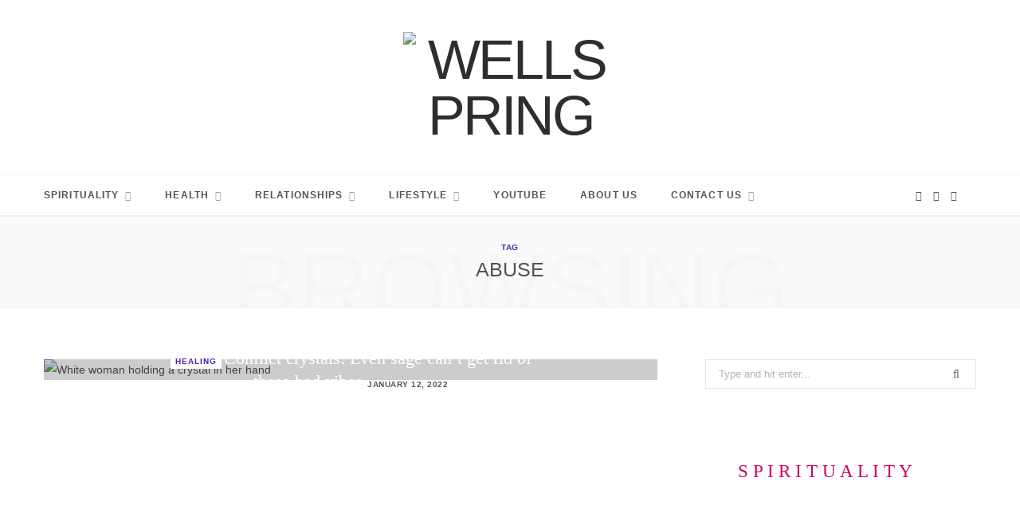

--- FILE ---
content_type: text/html; charset=UTF-8
request_url: https://wellspringmag.com/tag/abuse/
body_size: 28246
content:
<!DOCTYPE html><html lang="en-AU"><head><script data-no-optimize="1">var litespeed_docref=sessionStorage.getItem("litespeed_docref");litespeed_docref&&(Object.defineProperty(document,"referrer",{get:function(){return litespeed_docref}}),sessionStorage.removeItem("litespeed_docref"));</script> <meta charset="UTF-8" /><meta http-equiv="x-ua-compatible" content="ie=edge" /><meta name="viewport" content="width=device-width, initial-scale=1" /><link rel="pingback" href="https://wellspringmag.com/xmlrpc.php" /><link rel="profile" href="http://gmpg.org/xfn/11" /><title>abuse &#8211; Wellspring</title><meta name='robots' content='max-image-preview:large' /><link rel='dns-prefetch' href='//fonts.googleapis.com' /><link rel="alternate" type="application/rss+xml" title="Wellspring &raquo; Feed" href="https://wellspringmag.com/feed/" /><link rel="alternate" type="application/rss+xml" title="Wellspring &raquo; Comments Feed" href="https://wellspringmag.com/comments/feed/" /><link rel="alternate" type="application/rss+xml" title="Wellspring &raquo; abuse Tag Feed" href="https://wellspringmag.com/tag/abuse/feed/" /><style id="litespeed-ccss">.wp-block-cover{align-items:center;background-position:50%;box-sizing:border-box;display:flex;justify-content:center;min-height:430px;overflow:hidden;overflow:clip;padding:1em;position:relative}.wp-block-cover.has-background-dim:before{background-color:inherit;content:""}.wp-block-cover.has-background-dim:not(.has-background-gradient):before{bottom:0;left:0;opacity:.5;position:absolute;right:0;top:0;z-index:1}.wp-block-cover.has-background-dim.has-background-dim-10:not(.has-background-gradient):before{opacity:.1}.wp-block-cover.has-background-dim.has-background-dim-20:not(.has-background-gradient):before{opacity:.2}.wp-block-cover:after{content:"";display:block;font-size:0;min-height:inherit}@supports (position:sticky){.wp-block-cover:after{content:none}}.wp-block-cover .wp-block-cover__inner-container{color:inherit;width:100%;z-index:1}.wp-block-cover .wp-block-cover__image-background{border:none;bottom:0;box-shadow:none;height:100%;left:0;margin:0;max-height:none;max-width:none;object-fit:cover;outline:none;padding:0;position:absolute;right:0;top:0;width:100%}.wp-block-cover__image-background{z-index:0}ol,ul{box-sizing:border-box}:root{--wp--preset--font-size--normal:16px;--wp--preset--font-size--huge:42px}.screen-reader-text{clip:rect(1px,1px,1px,1px);word-wrap:normal!important;border:0;-webkit-clip-path:inset(50%);clip-path:inset(50%);height:1px;margin:-1px;overflow:hidden;padding:0;position:absolute;width:1px}body{--wp--preset--color--black:#000;--wp--preset--color--cyan-bluish-gray:#abb8c3;--wp--preset--color--white:#fff;--wp--preset--color--pale-pink:#f78da7;--wp--preset--color--vivid-red:#cf2e2e;--wp--preset--color--luminous-vivid-orange:#ff6900;--wp--preset--color--luminous-vivid-amber:#fcb900;--wp--preset--color--light-green-cyan:#7bdcb5;--wp--preset--color--vivid-green-cyan:#00d084;--wp--preset--color--pale-cyan-blue:#8ed1fc;--wp--preset--color--vivid-cyan-blue:#0693e3;--wp--preset--color--vivid-purple:#9b51e0;--wp--preset--gradient--vivid-cyan-blue-to-vivid-purple:linear-gradient(135deg,rgba(6,147,227,1) 0%,#9b51e0 100%);--wp--preset--gradient--light-green-cyan-to-vivid-green-cyan:linear-gradient(135deg,#7adcb4 0%,#00d082 100%);--wp--preset--gradient--luminous-vivid-amber-to-luminous-vivid-orange:linear-gradient(135deg,rgba(252,185,0,1) 0%,rgba(255,105,0,1) 100%);--wp--preset--gradient--luminous-vivid-orange-to-vivid-red:linear-gradient(135deg,rgba(255,105,0,1) 0%,#cf2e2e 100%);--wp--preset--gradient--very-light-gray-to-cyan-bluish-gray:linear-gradient(135deg,#eee 0%,#a9b8c3 100%);--wp--preset--gradient--cool-to-warm-spectrum:linear-gradient(135deg,#4aeadc 0%,#9778d1 20%,#cf2aba 40%,#ee2c82 60%,#fb6962 80%,#fef84c 100%);--wp--preset--gradient--blush-light-purple:linear-gradient(135deg,#ffceec 0%,#9896f0 100%);--wp--preset--gradient--blush-bordeaux:linear-gradient(135deg,#fecda5 0%,#fe2d2d 50%,#6b003e 100%);--wp--preset--gradient--luminous-dusk:linear-gradient(135deg,#ffcb70 0%,#c751c0 50%,#4158d0 100%);--wp--preset--gradient--pale-ocean:linear-gradient(135deg,#fff5cb 0%,#b6e3d4 50%,#33a7b5 100%);--wp--preset--gradient--electric-grass:linear-gradient(135deg,#caf880 0%,#71ce7e 100%);--wp--preset--gradient--midnight:linear-gradient(135deg,#020381 0%,#2874fc 100%);--wp--preset--font-size--small:13px;--wp--preset--font-size--medium:20px;--wp--preset--font-size--large:36px;--wp--preset--font-size--x-large:42px;--wp--preset--spacing--20:.44rem;--wp--preset--spacing--30:.67rem;--wp--preset--spacing--40:1rem;--wp--preset--spacing--50:1.5rem;--wp--preset--spacing--60:2.25rem;--wp--preset--spacing--70:3.38rem;--wp--preset--spacing--80:5.06rem;--wp--preset--shadow--natural:6px 6px 9px rgba(0,0,0,.2);--wp--preset--shadow--deep:12px 12px 50px rgba(0,0,0,.4);--wp--preset--shadow--sharp:6px 6px 0px rgba(0,0,0,.2);--wp--preset--shadow--outlined:6px 6px 0px -3px rgba(255,255,255,1),6px 6px rgba(0,0,0,1);--wp--preset--shadow--crisp:6px 6px 0px rgba(0,0,0,1)}.has-white-background-color{background-color:var(--wp--preset--color--white)!important}html,body,div,span,h2,p,a,em,img,i,ol,ul,li,form,label,article,aside,header,nav,section,time,button,input{margin:0;padding:0;border:0;vertical-align:baseline;font-size:100%;font-family:inherit}article,aside,header,nav,section{display:block}ol,ul{list-style:none}button{-webkit-box-sizing:content-box;box-sizing:content-box;-moz-box-sizing:content-box}button::-moz-focus-inner,input::-moz-focus-inner{border:0;padding:0}input[type=search]::-webkit-search-cancel-button,input[type=search]::-webkit-search-decoration{-webkit-appearance:none}input[type=search]{-webkit-appearance:none}a img{border:0}img{max-width:100%;height:auto}::-webkit-input-placeholder{color:inherit}::-moz-placeholder{color:inherit;opacity:1}:-ms-input-placeholder{color:inherit}:root{--main-color:#318892;--main-color-rgb:49,136,146}html{font-size:14px}body{font-family:"Merriweather",Georgia,serif;line-height:1.8666}h2{font-size:23px}h2{font-family:Poppins,Arial,sans-serif;font-weight:700;color:#161616}p{margin-bottom:26px}a{opacity:initial;color:#161616;text-decoration:none}input{background:#fff;border:1px solid #e5e5e5;-webkit-box-sizing:border-box;box-sizing:border-box;padding:0 16px;max-width:100%;outline:0;font-size:13px;font-family:"Merriweather",Georgia,serif;letter-spacing:-.025em;color:#b4b4b4}input{height:2.84615em}button{-webkit-appearance:none;background:#318892;color:#fff;padding:13px 20px;border:0;font-family:Poppins,Arial,sans-serif;font-size:11px;font-weight:600;line-height:1;height:auto;letter-spacing:.09em;text-transform:uppercase}.cf:after,.cf:before{content:"";display:table}.cf:after{clear:both}.visuallyhidden,.screen-reader-text{border:0;clip:rect(0 0 0 0);height:1px;margin:-1px;overflow:hidden;padding:0;position:absolute;width:1px}.ts-row{min-height:1px;margin-right:-15px;margin-left:-15px;-webkit-box-sizing:border-box;box-sizing:border-box}.column,.ts-row [class^=col-]{padding-left:15px;padding-right:15px;float:left;min-height:1px;-webkit-box-sizing:border-box;box-sizing:border-box}.col-12,.column{width:100%}.col-8{width:66.66666666666667%}.col-4{width:33.333333333333336%}.col-3{width:25%}body{color:#494949;background:#fff;-webkit-text-size-adjust:100%;word-wrap:break-word;overflow-wrap:break-word}.wrap{width:1170px;margin:0 auto;text-align:left}.wrap,.main-wrap{-webkit-box-sizing:border-box;box-sizing:border-box}.main{margin:0 auto;margin-top:65px;margin-bottom:100px}.top-bar{min-height:48px}.top-bar .actions{float:right}.top-bar-content{position:relative;background:#fff;border-bottom:1px solid #efefef;-webkit-box-shadow:0 0 4px 0 #eee;box-shadow:0 0 4px 0 #eee;height:48px;font-family:Poppins,Arial,sans-serif;line-height:48px;-webkit-box-sizing:border-box;box-sizing:border-box}.top-bar .social-icons{float:left}.top-bar .social-icons li{margin-right:2px}.top-bar .social-icons li:last-child{margin-right:0}.top-bar .social-icons a{display:inline-block;padding:0 6px;line-height:inherit}.main-head{border-bottom:1px solid #ebebeb}.main-head .inner{position:relative;width:100%;overflow:hidden}.main-head .title{font-family:Poppins,Arial,sans-serif;font-weight:400;font-size:inherit;letter-spacing:-3px;text-rendering:optimizeLegibility;padding:70px 0;text-align:center}.main-head .title .logo-image{display:inline-block;margin-bottom:-7px}.main-head .title a{text-decoration:none;color:#2e2e2e;font-size:70px;display:inline-block;line-height:1;vertical-align:middle;text-transform:uppercase}.mobile-logo{display:none}.main-head.alt .top-bar-content>.wrap{display:-webkit-box;display:-ms-flexbox;display:flex}.main-head.alt .social-icons{-webkit-box-ordinal-group:3;-ms-flex-order:2;order:2;max-height:48px;margin-left:auto}.main-head.alt .social-icons li{font-size:12px}.main-head.alt .actions{-webkit-box-ordinal-group:4;-ms-flex-order:3;order:3;margin-left:18px}.main-head.top-below .top-bar{min-height:51px}.main-head.top-below .top-bar-content{height:51px;line-height:51px}.main-head.top-below .menu>li>a{font-size:12px}.main-head.top-below .social-icons a{font-size:13px}.navigation{float:left;text-align:center;color:#161616;font-family:Poppins,Arial,sans-serif;font-size:11px;font-weight:600;letter-spacing:.09em;text-transform:uppercase;-webkit-font-smoothing:subpixel-antialiased}.navigation ul{list-style:none;position:relative}.navigation ul li{display:inline-block;float:none;vertical-align:top}.navigation .menu li>a{float:left;padding:0;color:inherit}.navigation .menu>li>a{padding:0 21px}.navigation .menu>li:first-child{margin-left:-21px}.navigation .menu-item-has-children>a:after{display:inline-block;content:"\f107";margin-left:8px;font-family:"FontAwesome";font-style:normal;font-weight:400;font-size:12px;line-height:.9;color:#a0a0a0;-webkit-font-smoothing:antialiased;-moz-osx-font-smoothing:grayscale}.navigation .menu>li>ul,.navigation .menu>li>.sub-menu{top:100%;margin-left:19px;margin-top:-1px}.navigation .menu>li>.mega-menu{margin-left:0;margin-right:0}.navigation .menu li li{display:block}.navigation .menu>li li a{float:none;text-align:left;display:block;text-decoration:none;padding:9px 22px;border-top:1px solid #efefef;font-size:11px;letter-spacing:.1em;color:#535353}.navigation .menu ul li,.navigation .menu .sub-menu li{float:none;min-width:240px;max-width:350px;border-top:0;padding:0;position:relative}.navigation .menu>li li:first-child>a{border-top:0;-webkit-box-shadow:none;box-shadow:none}.navigation .menu ul,.navigation .menu .sub-menu{position:absolute;overflow:visible;visibility:hidden;display:block;opacity:0;padding:0;background:#fff;border:1px solid #ebebeb;z-index:110;line-height:1.8666}.mobile-menu-container{display:none}.navigation .mega-menu{left:0}.navigation .mega-menu .sub-cats{display:table-cell;float:none;vertical-align:top;padding:12px 30px;width:19.5%;height:100%;border-right:1px solid #ebebeb}.navigation .mega-menu .sub-cats li{min-width:initial;max-width:initial}.navigation .mega-menu .sub-cats a{padding:11px 0;font-weight:600}.navigation .mega-menu .sub-cats li:last-child a{border-bottom:1px solid #ebebeb}.navigation .menu .mega-menu{display:table;table-layout:fixed}.mega-menu .recent-posts{display:table-cell;float:none;vertical-align:top;padding:25px;width:80.5%}.mega-menu .recent-posts .posts{display:none;margin:0 -13px;margin-bottom:30px;text-align:center}.mega-menu .recent-posts .post{padding:0 13px}.mega-menu .recent-posts img{display:block;-webkit-filter:blur(0)}.mega-menu .recent-posts .post-title{display:block;margin-top:15px;margin-bottom:6px;color:#454545;font-size:13px;letter-spacing:.04em}.mega-menu .recent-posts .post-title em{font-style:normal;font-weight:inherit}.mega-menu .recent-posts .show-prev{margin-right:1px}.mega-menu .recent-posts .show-next,.mega-menu .recent-posts .show-prev{display:inline-block;width:24px;height:24px;border:1px solid #ebebeb;color:#b4b4b4;font-size:12px;text-align:center;line-height:23px;-webkit-box-sizing:border-box;box-sizing:border-box}.mega-menu .recent-posts .fa{-webkit-font-smoothing:initial}.main .sidebar{padding-left:45px}.sidebar .widget{margin-bottom:45px}.archive-head{position:relative;padding:34px 0;border-bottom:1px solid #ebebeb;background:#fafafa;font-family:Poppins,Arial,sans-serif;text-align:center;text-transform:uppercase;overflow:hidden}.archive-head .sub-title{display:block;z-index:2;color:#318892;font-size:10px;letter-spacing:.09em;line-height:1;font-weight:600}.archive-head .title{position:relative;z-index:2;margin-top:10px;font-size:25px;font-weight:500;line-height:1}.archive-head .background{position:absolute;z-index:1;top:0;left:50%;-webkit-transform:translateX(-50%);transform:translateX(-50%);color:#b4b4b4;opacity:.042;font-size:126px;line-height:1.45;font-weight:300;font-style:normal;-webkit-font-smoothing:antialiased}.posts-dynamic{margin-bottom:-60px}.posts-dynamic .overlay-post{margin-bottom:60px}.posts-dynamic>.col-12{float:none}.post-title{text-transform:uppercase;font-family:Poppins,Arial,sans-serif;font-size:25px;font-weight:600;line-height:1.35}.wp-post-image{will-change:opacity}.pinit-btn{display:none;position:absolute;border-radius:2px;width:auto!important;height:auto!important;margin-left:5px!important;margin-top:5px!important;padding:9px 12px!important;z-index:1;background:#ff1616!important;color:#fff!important;font-size:14px;line-height:1;text-transform:uppercase}.pinit-btn i{font-size:22px}.social-icons{font-size:0}.social-icons li{display:inline-block;font-size:13px;margin-right:14px}.social-icons a{color:#454545}.social-icons li:last-child{margin-right:0}.post-meta{color:#b4b4b4;font-family:Poppins,Arial,sans-serif;font-size:10px;line-height:1.5;text-transform:uppercase}.post-meta .post-cat>a{color:#318892;font-weight:600;letter-spacing:.09em}.post-meta time{font-weight:500;letter-spacing:.075em}.post-meta .meta-sep:before{content:"-";padding:0 3px}.overlay-post{position:relative}.overlay-post .post-meta{position:absolute;z-index:2;top:50%;left:50%;width:60%;-webkit-transform:translateX(-50%) translateY(-50%);transform:translateX(-50%) translateY(-50%);text-align:center;color:#fff}.overlay-post img{display:block}.overlay-post:before{content:"";position:absolute;z-index:1;width:100%;height:100%;background:rgba(0,0,0,.2)}.overlay-post .post-cat a{display:inline-block;padding:0 6px;background:#fff;color:#161616;line-height:18px;letter-spacing:.11em}.overlay-post .post-title{margin-top:14px;margin-bottom:10px;font-size:22px}.overlay-post .post-title a{color:#fff!important}.widget-posts .posts:not(.full) .meta-sep{display:none}.widget_search .search-field{width:100%;padding-right:55px}.widget_search button{position:relative;float:right;color:#666;margin-top:-39px;background:0 0;font-size:14px}.wp-block-cover{width:auto}.mobile-nav{display:none;float:left;font-size:16px;color:#161616}.mobile-menu{font-size:12px;font-family:Poppins,Arial,sans-serif;font-weight:600;letter-spacing:.075em;color:#161616}.off-canvas{position:fixed;top:0;left:0;display:none;height:100%;width:45vw;min-width:200px;padding:25px;padding-top:60px;-webkit-box-sizing:border-box;box-sizing:border-box;overflow-y:auto;overflow-x:hidden;background:#fff;z-index:1000;-webkit-transform:translate3d(-100%,0,0);transform:translate3d(-100%,0,0)}.off-canvas .mobile-logo{display:inline-block;max-width:85%}.off-canvas .logo{margin-bottom:45px;text-align:center}.off-canvas .close{position:absolute;top:0;right:0;padding:0 9px;background:#161616;color:#fff;line-height:26px;font-size:14px}.off-canvas .mobile-menu{opacity:.2}body{visibility:visible;overflow:initial}@media (max-width:1200px){.wrap{padding:0 35px}.wrap,.main-wrap{width:100%}.navigation .mega-menu{width:calc(100vw - 70px)}}@media (max-width:940px){.column,.ts-row [class^=col-]{float:none;width:100%}.wrap{max-width:700px}.top-bar .social-icons{display:none}.main-head.alt .social-icons{display:block}.navigation{display:none}.main .sidebar{float:none;margin:0 auto;margin-top:65px;padding-left:15px}.mobile-nav{display:block;margin-right:18px}.off-canvas{display:block}}@media (max-width:767px){.main-head .title{padding:60px 0}.main-head .title .mobile-logo+.logo-image{display:none}.main-head .title a{font-size:55px}.mobile-logo{display:block}.wp-post-image{will-change:initial}}@media (max-width:540px){.wrap{padding:0 25px}.post-title{font-size:22px}.off-canvas{width:75vw}}@media (max-width:350px){.wrap{padding:0 15px}.off-canvas{width:85vw}}button::-moz-focus-inner{padding:0;border:0}.fa{display:inline-block;font:normal normal normal 14px/1 FontAwesome;font-size:inherit;text-rendering:auto;-webkit-font-smoothing:antialiased;-moz-osx-font-smoothing:grayscale}.fa-search:before{content:"\f002"}.fa-times:before{content:"\f00d"}.fa-facebook:before{content:"\f09a"}.fa-bars:before{content:"\f0c9"}.fa-angle-left:before{content:"\f104"}.fa-angle-right:before{content:"\f105"}.fa-youtube:before{content:"\f167"}.fa-instagram:before{content:"\f16d"}.fa-pinterest-p:before{content:"\f231"}:root{--main-color:#f6b2ca;--main-color-rgb:246,178,202}button{background:#f6b2ca}.archive-head .sub-title,.post-meta .post-cat>a{color:#f6b2ca}body,input{font-family:Lato,Arial,sans-serif;letter-spacing:0;-webkit-font-smoothing:initial}h2,button,.top-bar-content,.main-head .title,.navigation,.archive-head,.post-title,.post-meta,.mobile-menu{font-family:Lato,Arial,sans-serif}.mega-menu .recent-posts .post-title,.social-icons a{color:#535353}.post-title{text-transform:none}.navigation{color:#535353;letter-spacing:.1em;font-weight:900}.navigation .menu>li li a,.navigation .mega-menu .sub-cats a{font-size:11px;font-weight:700;letter-spacing:.07em}.navigation .mega-menu .recent-posts .post-title{font-family:Lato,Arial,sans-serif;font-size:15px;font-weight:700;letter-spacing:0}h2{color:#535353}a{color:#535353}.post-meta time{font-weight:700;letter-spacing:.05em}.post-meta .post-cat>a{font-weight:900;letter-spacing:.1em}.post-meta .meta-sep:before{padding:0 5px}.post-title{font-family:"LibreBodoni",Didot,Garamond,serif;font-weight:400;color:#161616;letter-spacing:0}.post-title a{color:#161616}:root{--main-color:#4d20ad}button{background:#4d20ad}.archive-head .sub-title,.post-meta .post-cat>a{color:#4d20ad}.et_bloom .et_bloom_optin_1 .et_bloom_form_content{background-color:#030864!important}.et_bloom .et_bloom_optin_1 .et_bloom_form_container .et_bloom_form_header{background-color:#ededed!important}.et_bloom .et_bloom_optin_1 .wedge_edge .triangle{fill:#ededed}.et_bloom .et_bloom_optin_1 .et_bloom_form_content button{background-color:#1a69b2!important}.et_bloom .et_bloom_optin_1 .et_bloom_border_solid{border-color:#030864!important}.et_bloom .et_bloom_optin_1 .et_bloom_form_content button{background-color:#1a69b2!important}.et_bloom .et_bloom_optin_1 .et_bloom_form_container h2{font-family:"Open Sans",Helvetica,Arial,Lucida,sans-serif}.et_bloom .et_bloom_optin_1 .et_bloom_form_container p,.et_bloom .et_bloom_optin_1 .et_bloom_form_container form input,.et_bloom .et_bloom_optin_1 .et_bloom_form_container form button span{font-family:"Open Sans",Helvetica,Arial,Lucida,sans-serif}.main-head .title{font-family:Poppins,Arial,sans-serif;font-weight:400;font-size:inherit;letter-spacing:-3px;text-rendering:optimizeLegibility;padding:40px 0;text-align:center}.main-head .title .logo-image{display:inline-block;width:60%;margin-bottom:-7px}.et_bloom .et_bloom_1_field p.et_bloom_popup_input{width:64%!important}.et_bloom .et_bloom_form_content input,.et_bloom .et_bloom_form_content button{padding:13px 10px!important;font-family:'Open Sans',sans-serif;font-size:14px}.maxbutton-2.maxbutton.maxbutton-relationships-button{position:relative;text-decoration:none;display:inline-block;vertical-align:middle;width:270px;height:50px;border:1px solid rgba(80,90,199,0);border-radius:4px;background-color:rgba(255,255,255,.59);box-shadow:none}.maxbutton-2.maxbutton.maxbutton-relationships-button .mb-text{color:#ce0060;font-family:Georgia;font-size:23px;text-align:center;font-style:normal;font-weight:400;line-height:1em;box-sizing:border-box;display:block;background-color:unset;padding:12px 0 0}@media only screen and (min-width:0px) and (max-width:480px){.maxbutton-2.maxbutton.maxbutton-relationships-button{width:90%}.maxbutton-2.maxbutton.maxbutton-relationships-button .mb-text{font-size:18px}}.et_bloom .et_bloom_optin div,.et_bloom .et_bloom_optin span,.et_bloom .et_bloom_optin h2,.et_bloom .et_bloom_optin p,.et_bloom .et_bloom_optin img{text-transform:none;font-weight:400;margin:0;padding:0;border:0;outline:0;font-size:100%;vertical-align:baseline;background-image:none;-webkit-box-sizing:content-box;-moz-box-sizing:content-box;box-sizing:content-box;-webkit-font-smoothing:antialiased;-moz-osx-font-smoothing:grayscale}.et_bloom .et_bloom_optin button{background:0 0}.et_bloom button.et_bloom_submit_subscription{position:relative}.et_bloom .et_bloom_subscribe_loader{display:none;background:url('/wp-content/plugins/bloom/images/subscribe-loader.gif')!important;width:16px;height:16px;position:absolute;left:50%;top:50%;margin:-8px auto auto -8px!important}.et_bloom .et_bloom_1_field p.et_bloom_popup_input{width:68%}.et_bloom .et_bloom_form_header img{height:auto;width:auto}.et_bloom .et_bloom_header_outer{height:auto}.et_bloom .et_bloom_popup .et_bloom_form_container{position:relative;z-index:999999999;top:290px;margin:0 auto;opacity:0}.et_bloom .et_bloom_popup{display:none;top:0;left:0;width:100%;height:100%;position:fixed;z-index:99999999}.et_bloom .et_bloom_popup:after{content:"";background-color:rgba(0,0,0,.6);top:0;left:0;width:100%;height:100%;position:fixed;opacity:0}.et_bloom .et_bloom_form_container_wrapper{position:relative}.et_bloom .et_bloom_form_container,.et_bloom .et_bloom_form_container div,.et_bloom .et_bloom_form_container span,.et_bloom .et_bloom_form_container h2,.et_bloom .et_bloom_form_container p,.et_bloom .et_bloom_form_container img{font-family:'Open Sans',helvetica,arial,sans-serif;line-height:1em;text-transform:none;font-weight:400;margin:0;padding:0;border:0;outline:0;font-size:100%;vertical-align:baseline;background-image:none;-webkit-box-sizing:content-box;-moz-box-sizing:content-box;box-sizing:content-box;-webkit-font-smoothing:antialiased;-moz-osx-font-smoothing:grayscale}.et_bloom .et_bloom_form_container .clearfix:after{visibility:hidden;display:block;font-size:0;content:" ";clear:both;height:0}.et_bloom .et_bloom_form_container{position:relative}.et_bloom .et_bloom_form_container .et_bloom_close_button,.et_bloom .et_bloom_success_checkmark:before{font-family:'ET-Bloom';speak:none;font-style:normal;font-weight:400;font-variant:normal;text-transform:none;line-height:1;font-size:16px!important;-webkit-font-smoothing:antialiased;-moz-osx-font-smoothing:grayscale}.et_bloom .et_bloom_success_container{height:0;overflow:hidden;opacity:0;position:relative;margin:0 auto!important;z-index:-1}.et_bloom .et_bloom_form_container h2.et_bloom_success_message{line-height:1.4em;position:relative;font-size:14px;display:none;opacity:0;z-index:-1;text-align:center;color:#888;background:#fff;padding:10px 10%;width:80%;max-width:300px;border-radius:5px;margin:auto}.et_bloom h2.et_bloom_success_message:after{content:'';position:absolute;left:50%;top:-5px;margin-left:-3px;width:0;height:0;border-left:5px solid transparent;border-right:5px solid transparent;border-bottom:5px solid #fff}.et_bloom .et_bloom_success_checkmark:before{content:"\e60e";font-size:25px!important;line-height:25px}.et_bloom span.et_bloom_success_checkmark{opacity:0;color:#fff!important;background:#82c016;padding:8px 7px 7px 10px!important;border-radius:30px;left:50%;margin-left:-20px;-webkit-transform:rotate(180deg);-ms-transform:rotate(180deg);transform:rotate(180deg);display:block;height:28px;width:28px;position:absolute;top:30px}.et_bloom .et_bloom_close_button:before{content:"\e60d";position:absolute;top:7px;right:7px}.et_bloom .et_bloom_form_container .et_bloom_close_button{position:absolute;top:-10px;right:-10px;width:30px;height:30px;-webkit-border-radius:30px;-moz-border-radius:30px;border-radius:30px;background-color:#fff;-webkit-box-shadow:0px 2px 4px 0px rgba(0,0,0,.34);-moz-box-shadow:0px 2px 4px 0px rgba(0,0,0,.34);box-shadow:0px 2px 4px 0px rgba(0,0,0,.34)}.et_bloom .et_bloom_with_border .et_bloom_close_button{top:-13px;right:-13px}.et_bloom .et_bloom_form_container{background-color:#dadfe4;max-width:640px;z-index:999999999;-webkit-box-shadow:0px 0px 60px rgba(0,0,0,.2);-moz-box-shadow:0px 0px 60px rgba(0,0,0,.2);box-shadow:0px 0px 60px rgba(0,0,0,.2);-webkit-font-smoothing:antialiased;-moz-osx-font-smoothing:grayscale}.et_bloom .et_bloom_popup .et_bloom_form_container{width:80%}.et_bloom .et_bloom_form_container,.et_bloom .et_bloom_form_container div,.et_bloom .et_bloom_form_container img,.et_bloom .et_bloom_form_container .et_bloom_popup_input,.et_bloom .et_bloom_form_container input{-webkit-box-sizing:border-box;-moz-box-sizing:border-box;box-sizing:border-box}.et_bloom .et_bloom_form_container .et_bloom_form_header{background-color:#fff;padding:15px;overflow:hidden;position:relative}.et_bloom .et_bloom_form_container .et_bloom_form_text{max-width:100%;padding:15px;display:table-cell}.et_bloom .et_bloom_form_header h2{font-size:24px!important;padding-bottom:0!important;font-weight:600!important;line-height:1.1em!important;color:rgba(0,0,0,.8);-webkit-font-smoothing:antialiased;-moz-osx-font-smoothing:grayscale}.et_bloom .et_bloom_form_header p{color:rgba(0,0,0,.5);line-height:1.6em;font-size:14px;margin-top:.5em}.et_bloom .et_bloom_form_container .et_bloom_form_content{padding:40px 30px;color:rgba(0,0,0,.5);width:100%;background-color:#e9e9e9;position:relative}.et_bloom .et_bloom_form_container .et_bloom_form_content input{display:block}.et_bloom .et_bloom_form_container .et_bloom_form_content span{color:#444;font-weight:700!important;margin-bottom:10px!important}.et_bloom .et_bloom_form_container .et_bloom_form_content input{background-color:#fff;width:100%;font-weight:600;color:rgba(0,0,0,.5);-moz-box-sizing:border-box;-webkit-box-sizing:border-box;box-sizing:border-box;border:none}.et_bloom .et_bloom_form_container .et_bloom_form_content input{padding:14px!important}.et_bloom .et_bloom_form_container .et_bloom_form_content .et_bloom_popup_input input{padding:10px!important}.et_bloom .et_bloom_popup_input input::-webkit-input-placeholder{-webkit-font-smoothing:antialiased;-moz-osx-font-smoothing:grayscale}.et_bloom .et_bloom_popup_input input:-moz-placeholder{-webkit-font-smoothing:antialiased;-moz-osx-font-smoothing:grayscale}.et_bloom .et_bloom_popup_input input::-moz-placeholder{-webkit-font-smoothing:antialiased;-moz-osx-font-smoothing:grayscale}.et_bloom .et_bloom_popup_input input:-ms-input-placeholder{-webkit-font-smoothing:antialiased;-moz-osx-font-smoothing:grayscale}.et_bloom .et_bloom_form_container.et_bloom_rounded input,.et_bloom .et_bloom_form_container.et_bloom_rounded button{-moz-border-radius:3px!important;-webkit-border-radius:3px!important;border-radius:3px!important}.et_bloom .et_bloom_optin .et_bloom_border_solid{border:6px solid #4fa8ed}.et_bloom .et_bloom_form_content .et_bloom_popup_input{float:left;width:34%;padding-right:20px}.et_bloom .et_bloom_form_content button{width:32%;background-color:#46c8c8;color:#fff;font-weight:600;text-transform:uppercase;letter-spacing:1px;border:none}.et_bloom .et_bloom_form_content input,.et_bloom .et_bloom_form_content button{padding:10px;font-family:'Open Sans',sans-serif;font-size:14px}.et_bloom .et_bloom_button_text{color:#fff!important;font-weight:600!important;text-transform:uppercase;letter-spacing:1px;margin-bottom:0!important}.et_bloom .with_edge .et_bloom_form_header:after,.et_bloom .with_edge .et_bloom_form_content:before{position:absolute;content:'';display:block}.et_bloom .wedge_edge .et_bloom_form_content{padding-top:60px}.et_bloom .wedge_edge .triangle{position:absolute;top:0;left:-1px;fill:#fff;z-index:99}.et_bloom .et_bloom_form_header img{margin:auto}.et_bloom .et_bloom_form_header img,.et_bloom .et_bloom_form_header .et_bloom_form_text{max-width:100%;padding:15px;display:block;clear:both}.et_bloom_form_container .et_bloom_form_content .et_bloom_fields{height:100%}.et_bloom .et_bloom_image{opacity:0}@media only screen and (max-width:767px){.et_bloom .et_bloom_form_content{clear:both}}@media screen and (max-width:640px){.et_bloom .et_bloom_form_container .et_bloom_popup_input{padding-right:0!important}.et_bloom .et_bloom_form_container .et_bloom_form_header,.et_bloom .et_bloom_form_container .et_bloom_popup_input,.et_bloom .et_bloom_form_container button{width:100%!important;max-width:100%!important;float:left!important}.et_bloom .et_bloom_bottom_inline p.et_bloom_popup_input{padding-bottom:10px}}@media screen and (max-width:479px){.et_bloom .et_bloom_form_container_wrapper{flex-direction:column}.et_bloom .et_bloom_form_container .et_bloom_form_header img{float:none!important;max-width:100%!important}.et_bloom .et_bloom_form_text{text-align:center}}</style><link rel="preload" data-asynced="1" data-optimized="2" as="style" onload="this.onload=null;this.rel='stylesheet'" href="https://wellspringmag.com/wp-content/litespeed/ucss/2f5bb29f6bff3537784ce68f958aea22.css?ver=b5da3" /><script type="litespeed/javascript">!function(a){"use strict";var b=function(b,c,d){function e(a){return h.body?a():void setTimeout(function(){e(a)})}function f(){i.addEventListener&&i.removeEventListener("load",f),i.media=d||"all"}var g,h=a.document,i=h.createElement("link");if(c)g=c;else{var j=(h.body||h.getElementsByTagName("head")[0]).childNodes;g=j[j.length-1]}var k=h.styleSheets;i.rel="stylesheet",i.href=b,i.media="only x",e(function(){g.parentNode.insertBefore(i,c?g:g.nextSibling)});var l=function(a){for(var b=i.href,c=k.length;c--;)if(k[c].href===b)return a();setTimeout(function(){l(a)})};return i.addEventListener&&i.addEventListener("load",f),i.onloadcssdefined=l,l(f),i};"undefined"!=typeof exports?exports.loadCSS=b:a.loadCSS=b}("undefined"!=typeof global?global:this);!function(a){if(a.loadCSS){var b=loadCSS.relpreload={};if(b.support=function(){try{return a.document.createElement("link").relList.supports("preload")}catch(b){return!1}},b.poly=function(){for(var b=a.document.getElementsByTagName("link"),c=0;c<b.length;c++){var d=b[c];"preload"===d.rel&&"style"===d.getAttribute("as")&&(a.loadCSS(d.href,d,d.getAttribute("media")),d.rel=null)}},!b.support()){b.poly();var c=a.setInterval(b.poly,300);a.addEventListener&&a.addEventListener("load",function(){b.poly(),a.clearInterval(c)}),a.attachEvent&&a.attachEvent("onload",function(){a.clearInterval(c)})}}}(this);</script> <script type="litespeed/javascript" data-src="https://wellspringmag.com/wp-includes/js/jquery/jquery.min.js?ver=3.7.1" id="jquery-core-js"></script> <link rel="https://api.w.org/" href="https://wellspringmag.com/wp-json/" /><link rel="alternate" title="JSON" type="application/json" href="https://wellspringmag.com/wp-json/wp/v2/tags/413" /><link rel="EditURI" type="application/rsd+xml" title="RSD" href="https://wellspringmag.com/xmlrpc.php?rsd" /><meta name="generator" content="WordPress 6.9" /><link rel="preload" href="https://wellspringmag.com/wp-content/plugins/bloom/core/admin/fonts/modules.ttf" as="font" crossorigin="anonymous"><link rel="icon" href="https://wellspringmag.com/wp-content/uploads/2023/11/wellspring-favicon-1-150x150.png" sizes="32x32" /><link rel="icon" href="https://wellspringmag.com/wp-content/uploads/2023/11/wellspring-favicon-1-300x300.png" sizes="192x192" /><link rel="apple-touch-icon" href="https://wellspringmag.com/wp-content/uploads/2023/11/wellspring-favicon-1-300x300.png" /><meta name="msapplication-TileImage" content="https://wellspringmag.com/wp-content/uploads/2023/11/wellspring-favicon-1-300x300.png" />
<noscript><style>.wpb_animate_when_almost_visible { opacity: 1; }</style></noscript></head><body class="archive tag tag-abuse tag-413 wp-theme-cheerup et_bloom right-sidebar  skin-beauty wpb-js-composer js-comp-ver-6.13.0 vc_responsive"><div class="main-wrap"><header id="main-head" class="main-head search-alt head-nav-below alt top-below"><div class="inner"><div class="wrap logo-wrap cf"><div class="title">
<a href="https://wellspringmag.com/" title="Wellspring" rel="home">
<img data-lazyloaded="1" src="[data-uri]" class="mobile-logo" data-src="https://wellspringmag.com/wp-content/uploads/2021/10/1500Wellspring-colour-logo.jpg" width="750" height="216"
alt="Wellspring" />
<img data-lazyloaded="1" src="[data-uri]" width="1500" height="432" data-src="https://wellspringmag.com/wp-content/uploads/2021/10/1500Wellspring-colour-logo.jpg" class="logo-image" alt="Wellspring" />
</a></div></div></div><div class="top-bar cf"><div class="top-bar-content" data-sticky-bar="1"><div class="wrap cf">
<span class="mobile-nav"><i class="fa fa-bars"></i></span><ul class="social-icons cf"><li><a href="https://www.facebook.com/wellspringmagazine" class="fa fa-facebook" target="_blank"><span class="visuallyhidden">Facebook</span></a></li><li><a href="https://www.instagram.com/wellspring__magazine/" class="fa fa-instagram" target="_blank"><span class="visuallyhidden">Instagram</span></a></li><li><a href="https://www.youtube.com/channel/UCP7CIGHgxOVSnxN0e5m81sw" class="fa fa-youtube" target="_blank"><span class="visuallyhidden">YouTube</span></a></li></ul><nav class="navigation"><div class="menu-main-container"><ul id="menu-main" class="menu"><li id="menu-item-1720" class="menu-item menu-item-type-taxonomy menu-item-object-category menu-item-has-children menu-cat-21 menu-item-has-children item-mega-menu menu-item-1720"><a href="https://wellspringmag.com/category/spirituality/">Spirituality</a><div class="sub-menu mega-menu wrap"><div class="column sub-cats"><ol class="sub-nav"><li class="menu-item menu-item-type-taxonomy menu-item-object-category menu-cat-22 menu-item-1721"><a href="https://wellspringmag.com/category/spirituality/beliefs/">Beliefs</a></li><li class="menu-item menu-item-type-taxonomy menu-item-object-category menu-cat-23 menu-item-1722"><a href="https://wellspringmag.com/category/spirituality/meditation/">Meditation</a></li><li class="menu-item menu-item-type-taxonomy menu-item-object-category menu-cat-24 menu-item-1723"><a href="https://wellspringmag.com/category/spirituality/paranormal/">Paranormal</a></li><li class="menu-item view-all menu-cat-21"><a href="https://wellspringmag.com/category/spirituality/">View All</a></li></ol></div><section class="column recent-posts"><div class="ts-row posts cf" data-id="22"><div class="col-3 post">
<a href="https://wellspringmag.com/spirituality/february_astrology/" class="image-link">
<img data-lazyloaded="1" src="[data-uri]" width="270" height="180" data-src="https://wellspringmag.com/wp-content/uploads/2022/01/ATSROLOGY-josh-rangel-aDmYkVd6rs4-unsplash-840.jpg" class="attachment-post-thumbnail size-post-thumbnail wp-post-image" alt="" title="Your astrological forecast for February" decoding="async" />
</a>
<a href="https://wellspringmag.com/spirituality/february_astrology/" class="post-title">Your astrological forecast for February</a><div class="post-meta">
<time class="post-date" datetime="2022-01-25T07:17:18+11:00">January 25, 2022</time></div></div><div class="col-3 post">
<a href="https://wellspringmag.com/lifestyle/manifest-dreams-into-reality/" class="image-link">
<img data-lazyloaded="1" src="[data-uri]" width="270" height="180" data-src="https://wellspringmag.com/wp-content/uploads/2021/10/8dc02a_ef2495fd1a384ecc970a6e35e04dec3c_mv2-270x180.png" class="attachment-post-thumbnail size-post-thumbnail wp-post-image" alt="" title="Top 5 ways to manifest your dreams into reality" decoding="async" data-srcset="https://wellspringmag.com/wp-content/uploads/2021/10/8dc02a_ef2495fd1a384ecc970a6e35e04dec3c_mv2-270x180.png 270w, https://wellspringmag.com/wp-content/uploads/2021/10/8dc02a_ef2495fd1a384ecc970a6e35e04dec3c_mv2-300x201.png 300w, https://wellspringmag.com/wp-content/uploads/2021/10/8dc02a_ef2495fd1a384ecc970a6e35e04dec3c_mv2-850x569.png 850w, https://wellspringmag.com/wp-content/uploads/2021/10/8dc02a_ef2495fd1a384ecc970a6e35e04dec3c_mv2-610x408.png 610w, https://wellspringmag.com/wp-content/uploads/2021/10/8dc02a_ef2495fd1a384ecc970a6e35e04dec3c_mv2-770x515.png 770w, https://wellspringmag.com/wp-content/uploads/2021/10/8dc02a_ef2495fd1a384ecc970a6e35e04dec3c_mv2.png 1000w" data-sizes="(max-width: 270px) 100vw, 270px" />
</a>
<a href="https://wellspringmag.com/lifestyle/manifest-dreams-into-reality/" class="post-title">Top 5 ways to manifest your dreams into reality</a><div class="post-meta">
<time class="post-date" datetime="2021-10-13T01:42:48+11:00">October 13, 2021</time></div></div><div class="col-3 post">
<a href="https://wellspringmag.com/spirituality/how-to-achieve-peace-by-practicing-engaged-buddhism-according-to-thich-nhat-hanh/" class="image-link">
<img data-lazyloaded="1" src="[data-uri]" width="270" height="180" data-src="https://wellspringmag.com/wp-content/uploads/2021/09/45204914_10156135329799635_7608953779441893376_n-magic-270x180.jpg.webp" class="attachment-post-thumbnail size-post-thumbnail wp-post-image" alt="" title="How to achieve peace by practicing Engaged Buddhism, according to Thích Nhất Hạnh" decoding="async" data-srcset="https://wellspringmag.com/wp-content/uploads/2021/09/45204914_10156135329799635_7608953779441893376_n-magic-270x180.jpg.webp 270w, https://wellspringmag.com/wp-content/uploads/2021/09/45204914_10156135329799635_7608953779441893376_n-magic-770x515.jpg.webp 770w" data-sizes="(max-width: 270px) 100vw, 270px" />
</a>
<a href="https://wellspringmag.com/spirituality/how-to-achieve-peace-by-practicing-engaged-buddhism-according-to-thich-nhat-hanh/" class="post-title">How to achieve peace by practicing Engaged Buddhism, according to Thích Nhất Hạnh</a><div class="post-meta">
<time class="post-date" datetime="2021-09-21T00:34:37+10:00">September 21, 2021</time></div></div><div class="col-3 post">
<a href="https://wellspringmag.com/lifestyle/spirit-guides-and-using-intuition/" class="image-link">
<img data-lazyloaded="1" src="[data-uri]" width="270" height="180" data-src="https://wellspringmag.com/wp-content/uploads/2021/09/marcos-paulo-prado-LlrQF5JFRIs-unsplash-270x180.jpg.webp" class="attachment-post-thumbnail size-post-thumbnail wp-post-image" alt="" title="Finding our life&#8217;s purpose with the help of spirit guides" decoding="async" data-srcset="https://wellspringmag.com/wp-content/uploads/2021/09/marcos-paulo-prado-LlrQF5JFRIs-unsplash-270x180.jpg.webp 270w, https://wellspringmag.com/wp-content/uploads/2021/09/marcos-paulo-prado-LlrQF5JFRIs-unsplash-300x200.jpg.webp 300w, https://wellspringmag.com/wp-content/uploads/2021/09/marcos-paulo-prado-LlrQF5JFRIs-unsplash-610x407.jpg.webp 610w, https://wellspringmag.com/wp-content/uploads/2021/09/marcos-paulo-prado-LlrQF5JFRIs-unsplash-770x515.jpg.webp 770w, https://wellspringmag.com/wp-content/uploads/2021/09/marcos-paulo-prado-LlrQF5JFRIs-unsplash.jpg.webp 850w" data-sizes="(max-width: 270px) 100vw, 270px" />
</a>
<a href="https://wellspringmag.com/lifestyle/spirit-guides-and-using-intuition/" class="post-title">Finding our life&#8217;s purpose with the help of spirit guides</a><div class="post-meta">
<time class="post-date" datetime="2021-09-14T01:40:33+10:00">September 14, 2021</time></div></div><div class="col-3 post">
<a href="https://wellspringmag.com/spirituality/beliefs/we-investigate-the-top-10-conspiracy-theories-that-have-circulated-around-the-globe/" class="image-link">
<img data-lazyloaded="1" src="[data-uri]" width="270" height="180" data-src="https://wellspringmag.com/wp-content/uploads/2021/08/Photo-by-Albert-Antony-on-Unsplash-270x180.jpg.webp" class="attachment-post-thumbnail size-post-thumbnail wp-post-image" alt="" title="We investigate the top 10 conspiracy theories that have circulated around the globe" decoding="async" data-srcset="https://wellspringmag.com/wp-content/uploads/2021/08/Photo-by-Albert-Antony-on-Unsplash-270x180.jpg.webp 270w, https://wellspringmag.com/wp-content/uploads/2021/08/Photo-by-Albert-Antony-on-Unsplash-770x515.jpg.webp 770w" data-sizes="(max-width: 270px) 100vw, 270px" />
</a>
<a href="https://wellspringmag.com/spirituality/beliefs/we-investigate-the-top-10-conspiracy-theories-that-have-circulated-around-the-globe/" class="post-title">We investigate the top 10 conspiracy theories that have circulated around the globe</a><div class="post-meta">
<time class="post-date" datetime="2021-08-21T05:56:34+10:00">August 21, 2021</time></div></div><div class="col-3 post">
<a href="https://wellspringmag.com/spirituality/amy-jo-ellis-and-the-court-of-atonement/" class="image-link">
<img data-lazyloaded="1" src="[data-uri]" width="270" height="180" data-src="https://wellspringmag.com/wp-content/uploads/2021/04/motoki-tonn-ezOKZhYJAFo-unsplash-270x180.jpg.webp" class="attachment-post-thumbnail size-post-thumbnail wp-post-image" alt="" title="Amy Jo Ellis and the Court of Atonement" decoding="async" data-srcset="https://wellspringmag.com/wp-content/uploads/2021/04/motoki-tonn-ezOKZhYJAFo-unsplash-270x180.jpg.webp 270w, https://wellspringmag.com/wp-content/uploads/2021/04/motoki-tonn-ezOKZhYJAFo-unsplash-770x515.jpg.webp 770w" data-sizes="(max-width: 270px) 100vw, 270px" />
</a>
<a href="https://wellspringmag.com/spirituality/amy-jo-ellis-and-the-court-of-atonement/" class="post-title">Amy Jo Ellis and the Court of Atonement</a><div class="post-meta">
<time class="post-date" datetime="2021-04-28T05:16:17+10:00">April 28, 2021</time></div></div></div><div class="ts-row posts cf" data-id="23"><div class="col-3 post">
<a href="https://wellspringmag.com/spirituality/meditation/5-ways-yoga-can-help-anxiety/" class="image-link">
<img data-lazyloaded="1" src="[data-uri]" width="270" height="180" data-src="https://wellspringmag.com/wp-content/uploads/2022/01/pexels-eternal-happiness-3326362-scaled-e1641947861400-270x180.jpg" class="attachment-post-thumbnail size-post-thumbnail wp-post-image" alt="" title="5 ways yoga can help anxiety" decoding="async" data-srcset="https://wellspringmag.com/wp-content/uploads/2022/01/pexels-eternal-happiness-3326362-scaled-e1641947861400-270x180.jpg 270w, https://wellspringmag.com/wp-content/uploads/2022/01/pexels-eternal-happiness-3326362-scaled-e1641947861400-770x515.jpg 770w" data-sizes="(max-width: 270px) 100vw, 270px" />
</a>
<a href="https://wellspringmag.com/spirituality/meditation/5-ways-yoga-can-help-anxiety/" class="post-title">5 ways yoga can help anxiety</a><div class="post-meta">
<time class="post-date" datetime="2022-01-12T02:46:26+11:00">January 12, 2022</time></div></div><div class="col-3 post">
<a href="https://wellspringmag.com/lifestyle/small-care-big-care/" class="image-link">
<img data-lazyloaded="1" src="[data-uri]" width="270" height="180" data-src="https://wellspringmag.com/wp-content/uploads/2021/09/s-migaj-Yui5vfKHuzs-unsplash-840-270x180.jpg.webp" class="attachment-post-thumbnail size-post-thumbnail wp-post-image" alt="" title="Bestselling author of Slow on why we need to manage Self Care, Small Care and Big Care" decoding="async" data-srcset="https://wellspringmag.com/wp-content/uploads/2021/09/s-migaj-Yui5vfKHuzs-unsplash-840-270x180.jpg.webp 270w, https://wellspringmag.com/wp-content/uploads/2021/09/s-migaj-Yui5vfKHuzs-unsplash-840-770x515.jpg.webp 770w" data-sizes="(max-width: 270px) 100vw, 270px" />
</a>
<a href="https://wellspringmag.com/lifestyle/small-care-big-care/" class="post-title">Bestselling author of <em>Slow</em> on why we need to manage Self Care, Small Care and Big Care</a><div class="post-meta">
<time class="post-date" datetime="2021-12-01T21:44:15+11:00">December 1, 2021</time></div></div><div class="col-3 post">
<a href="https://wellspringmag.com/spirituality/how-to-achieve-peace-by-practicing-engaged-buddhism-according-to-thich-nhat-hanh/" class="image-link">
<img data-lazyloaded="1" src="[data-uri]" width="270" height="180" data-src="https://wellspringmag.com/wp-content/uploads/2021/09/45204914_10156135329799635_7608953779441893376_n-magic-270x180.jpg.webp" class="attachment-post-thumbnail size-post-thumbnail wp-post-image" alt="" title="How to achieve peace by practicing Engaged Buddhism, according to Thích Nhất Hạnh" decoding="async" data-srcset="https://wellspringmag.com/wp-content/uploads/2021/09/45204914_10156135329799635_7608953779441893376_n-magic-270x180.jpg.webp 270w, https://wellspringmag.com/wp-content/uploads/2021/09/45204914_10156135329799635_7608953779441893376_n-magic-770x515.jpg.webp 770w" data-sizes="(max-width: 270px) 100vw, 270px" />
</a>
<a href="https://wellspringmag.com/spirituality/how-to-achieve-peace-by-practicing-engaged-buddhism-according-to-thich-nhat-hanh/" class="post-title">How to achieve peace by practicing Engaged Buddhism, according to Thích Nhất Hạnh</a><div class="post-meta">
<time class="post-date" datetime="2021-09-21T00:34:37+10:00">September 21, 2021</time></div></div><div class="col-3 post">
<a href="https://wellspringmag.com/lifestyle/spirit-guides-and-using-intuition/" class="image-link">
<img data-lazyloaded="1" src="[data-uri]" width="270" height="180" data-src="https://wellspringmag.com/wp-content/uploads/2021/09/marcos-paulo-prado-LlrQF5JFRIs-unsplash-270x180.jpg.webp" class="attachment-post-thumbnail size-post-thumbnail wp-post-image" alt="" title="Finding our life&#8217;s purpose with the help of spirit guides" decoding="async" data-srcset="https://wellspringmag.com/wp-content/uploads/2021/09/marcos-paulo-prado-LlrQF5JFRIs-unsplash-270x180.jpg.webp 270w, https://wellspringmag.com/wp-content/uploads/2021/09/marcos-paulo-prado-LlrQF5JFRIs-unsplash-300x200.jpg.webp 300w, https://wellspringmag.com/wp-content/uploads/2021/09/marcos-paulo-prado-LlrQF5JFRIs-unsplash-610x407.jpg.webp 610w, https://wellspringmag.com/wp-content/uploads/2021/09/marcos-paulo-prado-LlrQF5JFRIs-unsplash-770x515.jpg.webp 770w, https://wellspringmag.com/wp-content/uploads/2021/09/marcos-paulo-prado-LlrQF5JFRIs-unsplash.jpg.webp 850w" data-sizes="(max-width: 270px) 100vw, 270px" />
</a>
<a href="https://wellspringmag.com/lifestyle/spirit-guides-and-using-intuition/" class="post-title">Finding our life&#8217;s purpose with the help of spirit guides</a><div class="post-meta">
<time class="post-date" datetime="2021-09-14T01:40:33+10:00">September 14, 2021</time></div></div><div class="col-3 post">
<a href="https://wellspringmag.com/spirituality/the-benefits-of-crystals/" class="image-link">
<img data-lazyloaded="1" src="[data-uri]" width="270" height="180" data-src="https://wellspringmag.com/wp-content/uploads/2021/05/Crystal-healing-1-2-270x180.jpg.webp" class="attachment-post-thumbnail size-post-thumbnail wp-post-image" alt="" title="The Benefits of Crystals" decoding="async" />
</a>
<a href="https://wellspringmag.com/spirituality/the-benefits-of-crystals/" class="post-title">The Benefits of Crystals</a><div class="post-meta">
<time class="post-date" datetime="2021-05-30T21:56:17+10:00">May 30, 2021</time></div></div><div class="col-3 post">
<a href="https://wellspringmag.com/spirituality/amy-jo-ellis-and-the-court-of-atonement/" class="image-link">
<img data-lazyloaded="1" src="[data-uri]" width="270" height="180" data-src="https://wellspringmag.com/wp-content/uploads/2021/04/motoki-tonn-ezOKZhYJAFo-unsplash-270x180.jpg.webp" class="attachment-post-thumbnail size-post-thumbnail wp-post-image" alt="" title="Amy Jo Ellis and the Court of Atonement" decoding="async" data-srcset="https://wellspringmag.com/wp-content/uploads/2021/04/motoki-tonn-ezOKZhYJAFo-unsplash-270x180.jpg.webp 270w, https://wellspringmag.com/wp-content/uploads/2021/04/motoki-tonn-ezOKZhYJAFo-unsplash-770x515.jpg.webp 770w" data-sizes="(max-width: 270px) 100vw, 270px" />
</a>
<a href="https://wellspringmag.com/spirituality/amy-jo-ellis-and-the-court-of-atonement/" class="post-title">Amy Jo Ellis and the Court of Atonement</a><div class="post-meta">
<time class="post-date" datetime="2021-04-28T05:16:17+10:00">April 28, 2021</time></div></div><div class="col-3 post">
<a href="https://wellspringmag.com/spirituality/meditation/8-unique-mediation-styles-and-their-benefits/" class="image-link">
<img data-lazyloaded="1" src="[data-uri]" width="270" height="180" data-src="https://wellspringmag.com/wp-content/uploads/2021/03/jared-rice-NTyBbu66_SI-unsplash-270x180.jpg.webp" class="attachment-post-thumbnail size-post-thumbnail wp-post-image" alt="" title="8 Unique mediation styles and their benefits" decoding="async" data-srcset="https://wellspringmag.com/wp-content/uploads/2021/03/jared-rice-NTyBbu66_SI-unsplash-270x180.jpg.webp 270w, https://wellspringmag.com/wp-content/uploads/2021/03/jared-rice-NTyBbu66_SI-unsplash-770x515.jpg.webp 770w" data-sizes="(max-width: 270px) 100vw, 270px" />
</a>
<a href="https://wellspringmag.com/spirituality/meditation/8-unique-mediation-styles-and-their-benefits/" class="post-title">8 Unique mediation styles and their benefits</a><div class="post-meta">
<time class="post-date" datetime="2021-04-27T10:00:33+10:00">April 27, 2021</time></div></div><div class="col-3 post">
<a href="https://wellspringmag.com/uncategorized/moon-meditation-spiritual-guidance/" class="image-link">
<img data-lazyloaded="1" src="[data-uri]" width="270" height="180" data-src="https://wellspringmag.com/wp-content/uploads/2021/02/pexels-brett-sayles-1291144-270x180.jpg.webp" class="attachment-post-thumbnail size-post-thumbnail wp-post-image" alt="" title="The moon’s meditative and spiritual guidance" decoding="async" data-srcset="https://wellspringmag.com/wp-content/uploads/2021/02/pexels-brett-sayles-1291144-270x180.jpg.webp 270w, https://wellspringmag.com/wp-content/uploads/2021/02/pexels-brett-sayles-1291144-300x200.jpg 300w, https://wellspringmag.com/wp-content/uploads/2021/02/pexels-brett-sayles-1291144-1024x683.jpg.webp 1024w, https://wellspringmag.com/wp-content/uploads/2021/02/pexels-brett-sayles-1291144-768x512.jpg 768w, https://wellspringmag.com/wp-content/uploads/2021/02/pexels-brett-sayles-1291144-1536x1024.jpg.webp 1536w, https://wellspringmag.com/wp-content/uploads/2021/02/pexels-brett-sayles-1291144-610x407.jpg.webp 610w, https://wellspringmag.com/wp-content/uploads/2021/02/pexels-brett-sayles-1291144-770x515.jpg.webp 770w" data-sizes="(max-width: 270px) 100vw, 270px" />
</a>
<a href="https://wellspringmag.com/uncategorized/moon-meditation-spiritual-guidance/" class="post-title">The moon’s meditative and spiritual guidance</a><div class="post-meta">
<time class="post-date" datetime="2021-03-15T23:00:49+11:00">March 15, 2021</time></div></div></div><div class="ts-row posts cf" data-id="24"><div class="col-3 post">
<a href="https://wellspringmag.com/spirituality/beliefs/we-investigate-the-top-10-conspiracy-theories-that-have-circulated-around-the-globe/" class="image-link">
<img data-lazyloaded="1" src="[data-uri]" width="270" height="180" data-src="https://wellspringmag.com/wp-content/uploads/2021/08/Photo-by-Albert-Antony-on-Unsplash-270x180.jpg.webp" class="attachment-post-thumbnail size-post-thumbnail wp-post-image" alt="" title="We investigate the top 10 conspiracy theories that have circulated around the globe" decoding="async" data-srcset="https://wellspringmag.com/wp-content/uploads/2021/08/Photo-by-Albert-Antony-on-Unsplash-270x180.jpg.webp 270w, https://wellspringmag.com/wp-content/uploads/2021/08/Photo-by-Albert-Antony-on-Unsplash-770x515.jpg.webp 770w" data-sizes="(max-width: 270px) 100vw, 270px" />
</a>
<a href="https://wellspringmag.com/spirituality/beliefs/we-investigate-the-top-10-conspiracy-theories-that-have-circulated-around-the-globe/" class="post-title">We investigate the top 10 conspiracy theories that have circulated around the globe</a><div class="post-meta">
<time class="post-date" datetime="2021-08-21T05:56:34+10:00">August 21, 2021</time></div></div><div class="col-3 post">
<a href="https://wellspringmag.com/spirituality/paranormal/australias-most-haunted-places-full-of-ghosts-poltergeists-and-dilapidated-buildings/" class="image-link">
<img data-lazyloaded="1" src="[data-uri]" width="270" height="180" data-src="https://wellspringmag.com/wp-content/uploads/2020/10/41509720_999835220196600_8791950723819503616_n-270x180.jpg.webp" class="attachment-post-thumbnail size-post-thumbnail wp-post-image" alt="" title="Australia’s most haunted places, full of ghosts, poltergeists and dilapidated buildings." decoding="async" />
</a>
<a href="https://wellspringmag.com/spirituality/paranormal/australias-most-haunted-places-full-of-ghosts-poltergeists-and-dilapidated-buildings/" class="post-title">Australia’s most haunted places, full of ghosts, poltergeists and dilapidated buildings.</a><div class="post-meta">
<time class="post-date" datetime="2020-10-29T23:22:18+11:00">October 29, 2020</time></div></div></div><div class="ts-row posts cf" data-id="21"><div class="col-3 post">
<a href="https://wellspringmag.com/spirituality/february_astrology/" class="image-link">
<img data-lazyloaded="1" src="[data-uri]" width="270" height="180" data-src="https://wellspringmag.com/wp-content/uploads/2022/01/ATSROLOGY-josh-rangel-aDmYkVd6rs4-unsplash-840.jpg" class="attachment-post-thumbnail size-post-thumbnail wp-post-image" alt="" title="Your astrological forecast for February" decoding="async" />
</a>
<a href="https://wellspringmag.com/spirituality/february_astrology/" class="post-title">Your astrological forecast for February</a><div class="post-meta">
<time class="post-date" datetime="2022-01-25T07:17:18+11:00">January 25, 2022</time></div></div><div class="col-3 post">
<a href="https://wellspringmag.com/spirituality/conflict-crystals-even-sage-cant-get-rid-of-these-bad-vibes/" class="image-link">
<img data-lazyloaded="1" src="[data-uri]" width="270" height="180" data-src="https://wellspringmag.com/wp-content/uploads/2022/01/holding-a-crystal-270x180.jpeg" class="attachment-post-thumbnail size-post-thumbnail wp-post-image" alt="White woman holding a crystal in her hand" title="Conflict crystals: Even sage can’t get rid of these bad vibes" decoding="async" data-srcset="https://wellspringmag.com/wp-content/uploads/2022/01/holding-a-crystal-270x180.jpeg 270w, https://wellspringmag.com/wp-content/uploads/2022/01/holding-a-crystal-300x200.jpeg 300w, https://wellspringmag.com/wp-content/uploads/2022/01/holding-a-crystal-850x567.jpeg 850w, https://wellspringmag.com/wp-content/uploads/2022/01/holding-a-crystal-1536x1024.jpeg 1536w, https://wellspringmag.com/wp-content/uploads/2022/01/holding-a-crystal-610x407.jpeg 610w, https://wellspringmag.com/wp-content/uploads/2022/01/holding-a-crystal-770x515.jpeg 770w" data-sizes="(max-width: 270px) 100vw, 270px" />
</a>
<a href="https://wellspringmag.com/spirituality/conflict-crystals-even-sage-cant-get-rid-of-these-bad-vibes/" class="post-title">Conflict crystals: Even sage can’t get rid of these bad vibes</a><div class="post-meta">
<time class="post-date" datetime="2022-01-12T02:47:07+11:00">January 12, 2022</time></div></div><div class="col-3 post">
<a href="https://wellspringmag.com/spirituality/meditation/5-ways-yoga-can-help-anxiety/" class="image-link">
<img data-lazyloaded="1" src="[data-uri]" width="270" height="180" data-src="https://wellspringmag.com/wp-content/uploads/2022/01/pexels-eternal-happiness-3326362-scaled-e1641947861400-270x180.jpg" class="attachment-post-thumbnail size-post-thumbnail wp-post-image" alt="" title="5 ways yoga can help anxiety" decoding="async" data-srcset="https://wellspringmag.com/wp-content/uploads/2022/01/pexels-eternal-happiness-3326362-scaled-e1641947861400-270x180.jpg 270w, https://wellspringmag.com/wp-content/uploads/2022/01/pexels-eternal-happiness-3326362-scaled-e1641947861400-770x515.jpg 770w" data-sizes="(max-width: 270px) 100vw, 270px" />
</a>
<a href="https://wellspringmag.com/spirituality/meditation/5-ways-yoga-can-help-anxiety/" class="post-title">5 ways yoga can help anxiety</a><div class="post-meta">
<time class="post-date" datetime="2022-01-12T02:46:26+11:00">January 12, 2022</time></div></div><div class="col-3 post">
<a href="https://wellspringmag.com/lifestyle/small-care-big-care/" class="image-link">
<img data-lazyloaded="1" src="[data-uri]" width="270" height="180" data-src="https://wellspringmag.com/wp-content/uploads/2021/09/s-migaj-Yui5vfKHuzs-unsplash-840-270x180.jpg.webp" class="attachment-post-thumbnail size-post-thumbnail wp-post-image" alt="" title="Bestselling author of Slow on why we need to manage Self Care, Small Care and Big Care" decoding="async" data-srcset="https://wellspringmag.com/wp-content/uploads/2021/09/s-migaj-Yui5vfKHuzs-unsplash-840-270x180.jpg.webp 270w, https://wellspringmag.com/wp-content/uploads/2021/09/s-migaj-Yui5vfKHuzs-unsplash-840-770x515.jpg.webp 770w" data-sizes="(max-width: 270px) 100vw, 270px" />
</a>
<a href="https://wellspringmag.com/lifestyle/small-care-big-care/" class="post-title">Bestselling author of <em>Slow</em> on why we need to manage Self Care, Small Care and Big Care</a><div class="post-meta">
<time class="post-date" datetime="2021-12-01T21:44:15+11:00">December 1, 2021</time></div></div><div class="col-3 post">
<a href="https://wellspringmag.com/spirituality/face-reading-personality/" class="image-link">
<img data-lazyloaded="1" src="[data-uri]" width="270" height="180" data-src="https://wellspringmag.com/wp-content/uploads/2021/11/willian-rocha-6JQlYTgtuu4-feature--270x180.jpg" class="attachment-post-thumbnail size-post-thumbnail wp-post-image" alt="face reading personality" title="What Face Reading says about your personality and future" decoding="async" data-srcset="https://wellspringmag.com/wp-content/uploads/2021/11/willian-rocha-6JQlYTgtuu4-feature--270x180.jpg 270w, https://wellspringmag.com/wp-content/uploads/2021/11/willian-rocha-6JQlYTgtuu4-feature--300x200.jpg 300w, https://wellspringmag.com/wp-content/uploads/2021/11/willian-rocha-6JQlYTgtuu4-feature--610x407.jpg 610w, https://wellspringmag.com/wp-content/uploads/2021/11/willian-rocha-6JQlYTgtuu4-feature--770x515.jpg 770w, https://wellspringmag.com/wp-content/uploads/2021/11/willian-rocha-6JQlYTgtuu4-feature-.jpg 840w" data-sizes="(max-width: 270px) 100vw, 270px" />
</a>
<a href="https://wellspringmag.com/spirituality/face-reading-personality/" class="post-title">What Face Reading says about your personality and future</a><div class="post-meta">
<time class="post-date" datetime="2021-11-02T06:09:15+11:00">November 2, 2021</time></div></div><div class="col-3 post">
<a href="https://wellspringmag.com/spirituality/spiritually-cleansing-your-home-is-the-best-way-to-clear-negative-energy-and-bring-positive-vibes-back-into-your-space/" class="image-link">
<img data-lazyloaded="1" src="[data-uri]" width="270" height="180" data-src="https://wellspringmag.com/wp-content/uploads/2021/10/Spiritual-Cleansing-of-home-1-270x180.jpg" class="attachment-post-thumbnail size-post-thumbnail wp-post-image" alt="" title="Spiritually cleansing your home is the best way to clear negative energy and bring positive vibes back into your space" decoding="async" data-srcset="https://wellspringmag.com/wp-content/uploads/2021/10/Spiritual-Cleansing-of-home-1-270x180.jpg 270w, https://wellspringmag.com/wp-content/uploads/2021/10/Spiritual-Cleansing-of-home-1-770x515.jpg 770w" data-sizes="(max-width: 270px) 100vw, 270px" />
</a>
<a href="https://wellspringmag.com/spirituality/spiritually-cleansing-your-home-is-the-best-way-to-clear-negative-energy-and-bring-positive-vibes-back-into-your-space/" class="post-title">Spiritually cleansing your home is the best way to clear negative energy and bring positive vibes back into your space</a><div class="post-meta">
<time class="post-date" datetime="2021-10-13T02:26:02+11:00">October 13, 2021</time></div></div><div class="col-3 post">
<a href="https://wellspringmag.com/lifestyle/manifest-dreams-into-reality/" class="image-link">
<img data-lazyloaded="1" src="[data-uri]" width="270" height="180" data-src="https://wellspringmag.com/wp-content/uploads/2021/10/8dc02a_ef2495fd1a384ecc970a6e35e04dec3c_mv2-270x180.png" class="attachment-post-thumbnail size-post-thumbnail wp-post-image" alt="" title="Top 5 ways to manifest your dreams into reality" decoding="async" data-srcset="https://wellspringmag.com/wp-content/uploads/2021/10/8dc02a_ef2495fd1a384ecc970a6e35e04dec3c_mv2-270x180.png 270w, https://wellspringmag.com/wp-content/uploads/2021/10/8dc02a_ef2495fd1a384ecc970a6e35e04dec3c_mv2-300x201.png 300w, https://wellspringmag.com/wp-content/uploads/2021/10/8dc02a_ef2495fd1a384ecc970a6e35e04dec3c_mv2-850x569.png 850w, https://wellspringmag.com/wp-content/uploads/2021/10/8dc02a_ef2495fd1a384ecc970a6e35e04dec3c_mv2-610x408.png 610w, https://wellspringmag.com/wp-content/uploads/2021/10/8dc02a_ef2495fd1a384ecc970a6e35e04dec3c_mv2-770x515.png 770w, https://wellspringmag.com/wp-content/uploads/2021/10/8dc02a_ef2495fd1a384ecc970a6e35e04dec3c_mv2.png 1000w" data-sizes="(max-width: 270px) 100vw, 270px" />
</a>
<a href="https://wellspringmag.com/lifestyle/manifest-dreams-into-reality/" class="post-title">Top 5 ways to manifest your dreams into reality</a><div class="post-meta">
<time class="post-date" datetime="2021-10-13T01:42:48+11:00">October 13, 2021</time></div></div><div class="col-3 post">
<a href="https://wellspringmag.com/spirituality/how-to-achieve-peace-by-practicing-engaged-buddhism-according-to-thich-nhat-hanh/" class="image-link">
<img data-lazyloaded="1" src="[data-uri]" width="270" height="180" data-src="https://wellspringmag.com/wp-content/uploads/2021/09/45204914_10156135329799635_7608953779441893376_n-magic-270x180.jpg.webp" class="attachment-post-thumbnail size-post-thumbnail wp-post-image" alt="" title="How to achieve peace by practicing Engaged Buddhism, according to Thích Nhất Hạnh" decoding="async" data-srcset="https://wellspringmag.com/wp-content/uploads/2021/09/45204914_10156135329799635_7608953779441893376_n-magic-270x180.jpg.webp 270w, https://wellspringmag.com/wp-content/uploads/2021/09/45204914_10156135329799635_7608953779441893376_n-magic-770x515.jpg.webp 770w" data-sizes="(max-width: 270px) 100vw, 270px" />
</a>
<a href="https://wellspringmag.com/spirituality/how-to-achieve-peace-by-practicing-engaged-buddhism-according-to-thich-nhat-hanh/" class="post-title">How to achieve peace by practicing Engaged Buddhism, according to Thích Nhất Hạnh</a><div class="post-meta">
<time class="post-date" datetime="2021-09-21T00:34:37+10:00">September 21, 2021</time></div></div></div><div class="navigate">
<a href="#" class="show-prev"><i class="fa fa-angle-left"></i><span class="visuallyhidden">Previous</span></a>
<a href="#" class="show-next"><i class="fa fa-angle-right"></i><span class="visuallyhidden">Next</span></a></div></section></div></li><li id="menu-item-1724" class="menu-item menu-item-type-taxonomy menu-item-object-category menu-item-has-children menu-cat-25 menu-item-has-children item-mega-menu menu-item-1724"><a href="https://wellspringmag.com/category/health/">Health</a><div class="sub-menu mega-menu wrap"><div class="column sub-cats"><ol class="sub-nav"><li class="menu-item menu-item-type-taxonomy menu-item-object-category menu-cat-27 menu-item-1725"><a href="https://wellspringmag.com/category/health/food/">Food</a></li><li class="menu-item menu-item-type-taxonomy menu-item-object-category menu-cat-26 menu-item-1726"><a href="https://wellspringmag.com/category/health/healing/">Healing</a></li><li class="menu-item menu-item-type-taxonomy menu-item-object-category menu-cat-28 menu-item-1727"><a href="https://wellspringmag.com/category/health/movement/">Movement</a></li><li class="menu-item view-all menu-cat-25"><a href="https://wellspringmag.com/category/health/">View All</a></li></ol></div><section class="column recent-posts"><div class="ts-row posts cf" data-id="27"><div class="col-3 post">
<a href="https://wellspringmag.com/health/healing/your-anti-inflammation-eating-plan/" class="image-link">
<img data-lazyloaded="1" src="[data-uri]" width="270" height="180" data-src="https://wellspringmag.com/wp-content/uploads/2021/10/pexels-photo-4117545-270x180.jpeg" class="attachment-post-thumbnail size-post-thumbnail wp-post-image" alt="" title="Your Anti-Inflammation Eating Plan" decoding="async" data-srcset="https://wellspringmag.com/wp-content/uploads/2021/10/pexels-photo-4117545-270x180.jpeg 270w, https://wellspringmag.com/wp-content/uploads/2021/10/pexels-photo-4117545-300x200.jpeg 300w, https://wellspringmag.com/wp-content/uploads/2021/10/pexels-photo-4117545-850x567.jpeg 850w, https://wellspringmag.com/wp-content/uploads/2021/10/pexels-photo-4117545-1536x1024.jpeg 1536w, https://wellspringmag.com/wp-content/uploads/2021/10/pexels-photo-4117545-610x407.jpeg 610w, https://wellspringmag.com/wp-content/uploads/2021/10/pexels-photo-4117545-770x515.jpeg 770w" data-sizes="(max-width: 270px) 100vw, 270px" />
</a>
<a href="https://wellspringmag.com/health/healing/your-anti-inflammation-eating-plan/" class="post-title">Your Anti-Inflammation Eating Plan</a><div class="post-meta">
<time class="post-date" datetime="2021-12-02T02:25:06+11:00">December 2, 2021</time></div></div><div class="col-3 post">
<a href="https://wellspringmag.com/health/greenteainsteadofcoffee/" class="image-link">
<img data-lazyloaded="1" src="[data-uri]" width="270" height="180" data-src="https://wellspringmag.com/wp-content/uploads/2021/09/girl-2626753_1920-270x180.jpg" class="attachment-post-thumbnail size-post-thumbnail wp-post-image" alt="girl with ring and mug smiling" title="Substituting coffee for green tea, why it&#8217;s worth the switch" decoding="async" data-srcset="https://wellspringmag.com/wp-content/uploads/2021/09/girl-2626753_1920-270x180.jpg 270w, https://wellspringmag.com/wp-content/uploads/2021/09/girl-2626753_1920-300x199.jpg 300w, https://wellspringmag.com/wp-content/uploads/2021/09/girl-2626753_1920-610x405.jpg 610w, https://wellspringmag.com/wp-content/uploads/2021/09/girl-2626753_1920-770x515.jpg 770w, https://wellspringmag.com/wp-content/uploads/2021/09/girl-2626753_1920.jpg 850w" data-sizes="(max-width: 270px) 100vw, 270px" />
</a>
<a href="https://wellspringmag.com/health/greenteainsteadofcoffee/" class="post-title">Substituting coffee for green tea, why it&#8217;s worth the switch</a><div class="post-meta">
<time class="post-date" datetime="2021-09-28T07:16:40+10:00">September 28, 2021</time></div></div><div class="col-3 post">
<a href="https://wellspringmag.com/health/supporting-a-loved-one-through-an-eating-disorder/" class="image-link">
<img data-lazyloaded="1" src="[data-uri]" width="270" height="180" data-src="https://wellspringmag.com/wp-content/uploads/2021/09/Ella-Wellspring-Article--270x180.jpg.webp" class="attachment-post-thumbnail size-post-thumbnail wp-post-image" alt="" title="Supporting a loved one through an eating disorder" decoding="async" data-srcset="https://wellspringmag.com/wp-content/uploads/2021/09/Ella-Wellspring-Article--270x180.jpg.webp 270w, https://wellspringmag.com/wp-content/uploads/2021/09/Ella-Wellspring-Article--300x200.jpg.webp 300w, https://wellspringmag.com/wp-content/uploads/2021/09/Ella-Wellspring-Article--850x568.jpg.webp 850w, https://wellspringmag.com/wp-content/uploads/2021/09/Ella-Wellspring-Article--768x513.jpg.webp 768w, https://wellspringmag.com/wp-content/uploads/2021/09/Ella-Wellspring-Article--610x408.jpg.webp 610w, https://wellspringmag.com/wp-content/uploads/2021/09/Ella-Wellspring-Article--770x515.jpg.webp 770w, https://wellspringmag.com/wp-content/uploads/2021/09/Ella-Wellspring-Article--e1630496241925.jpg.webp 840w" data-sizes="(max-width: 270px) 100vw, 270px" />
</a>
<a href="https://wellspringmag.com/health/supporting-a-loved-one-through-an-eating-disorder/" class="post-title">Supporting a loved one through an eating disorder</a><div class="post-meta">
<time class="post-date" datetime="2021-09-01T13:40:05+10:00">September 1, 2021</time></div></div><div class="col-3 post">
<a href="https://wellspringmag.com/uncategorized/the-keto-diet/" class="image-link">
<img data-lazyloaded="1" src="[data-uri]" width="270" height="180" data-src="https://wellspringmag.com/wp-content/uploads/2021/02/pexels-photo-4117550-270x180.jpeg.webp" class="attachment-post-thumbnail size-post-thumbnail wp-post-image" alt="keto meal" title="The ketogenic diet" decoding="async" data-srcset="https://wellspringmag.com/wp-content/uploads/2021/02/pexels-photo-4117550-270x180.jpeg.webp 270w, https://wellspringmag.com/wp-content/uploads/2021/02/pexels-photo-4117550-300x200.jpeg.webp 300w, https://wellspringmag.com/wp-content/uploads/2021/02/pexels-photo-4117550-1024x683.jpeg.webp 1024w, https://wellspringmag.com/wp-content/uploads/2021/02/pexels-photo-4117550-768x512.jpeg.webp 768w, https://wellspringmag.com/wp-content/uploads/2021/02/pexels-photo-4117550-610x407.jpeg.webp 610w, https://wellspringmag.com/wp-content/uploads/2021/02/pexels-photo-4117550-770x515.jpeg.webp 770w, https://wellspringmag.com/wp-content/uploads/2021/02/pexels-photo-4117550.jpeg.webp 1500w" data-sizes="(max-width: 270px) 100vw, 270px" />
</a>
<a href="https://wellspringmag.com/uncategorized/the-keto-diet/" class="post-title">The ketogenic diet</a><div class="post-meta">
<time class="post-date" datetime="2021-02-11T05:12:38+11:00">February 11, 2021</time></div></div><div class="col-3 post">
<a href="https://wellspringmag.com/health/anti-virus-foods-boost-your-immunity/" class="image-link">
<img data-lazyloaded="1" src="[data-uri]" width="270" height="180" data-src="https://wellspringmag.com/wp-content/uploads/2020/10/anti-virus-foods-270x180.jpg.webp" class="attachment-post-thumbnail size-post-thumbnail wp-post-image" alt="" title="Anti Virus Foods – Boost your immunity" decoding="async" data-srcset="https://wellspringmag.com/wp-content/uploads/2020/10/anti-virus-foods-270x180.jpg.webp 270w, https://wellspringmag.com/wp-content/uploads/2020/10/anti-virus-foods-300x200.jpg.webp 300w, https://wellspringmag.com/wp-content/uploads/2020/10/anti-virus-foods-1024x683.jpg.webp 1024w, https://wellspringmag.com/wp-content/uploads/2020/10/anti-virus-foods-768x512.jpg.webp 768w, https://wellspringmag.com/wp-content/uploads/2020/10/anti-virus-foods-610x407.jpg.webp 610w, https://wellspringmag.com/wp-content/uploads/2020/10/anti-virus-foods-770x515.jpg.webp 770w, https://wellspringmag.com/wp-content/uploads/2020/10/anti-virus-foods.jpg.webp 1500w" data-sizes="(max-width: 270px) 100vw, 270px" />
</a>
<a href="https://wellspringmag.com/health/anti-virus-foods-boost-your-immunity/" class="post-title">Anti Virus Foods – Boost your immunity</a><div class="post-meta">
<time class="post-date" datetime="2020-10-29T15:40:54+11:00">October 29, 2020</time></div></div></div><div class="ts-row posts cf" data-id="26"><div class="col-3 post">
<a href="https://wellspringmag.com/lifestyle/the-protest-against-pornography-a-necessary-step-to-help-shatter-damaging-false-notions-about-sex/" class="image-link">
<img data-lazyloaded="1" src="[data-uri]" width="270" height="180" data-src="https://wellspringmag.com/wp-content/uploads/2022/01/effects-of-pornography-on-relationships-1-270x180.jpg" class="attachment-post-thumbnail size-post-thumbnail wp-post-image" alt="" title="The protest against pornography: a necessary step to help shatter damaging false notions about sex" decoding="async" data-srcset="https://wellspringmag.com/wp-content/uploads/2022/01/effects-of-pornography-on-relationships-1-270x180.jpg 270w, https://wellspringmag.com/wp-content/uploads/2022/01/effects-of-pornography-on-relationships-1-770x515.jpg 770w" data-sizes="(max-width: 270px) 100vw, 270px" />
</a>
<a href="https://wellspringmag.com/lifestyle/the-protest-against-pornography-a-necessary-step-to-help-shatter-damaging-false-notions-about-sex/" class="post-title">The protest against pornography: a necessary step to help shatter damaging false notions about sex</a><div class="post-meta">
<time class="post-date" datetime="2022-01-12T02:48:08+11:00">January 12, 2022</time></div></div><div class="col-3 post">
<a href="https://wellspringmag.com/spirituality/conflict-crystals-even-sage-cant-get-rid-of-these-bad-vibes/" class="image-link">
<img data-lazyloaded="1" src="[data-uri]" width="270" height="180" data-src="https://wellspringmag.com/wp-content/uploads/2022/01/holding-a-crystal-270x180.jpeg" class="attachment-post-thumbnail size-post-thumbnail wp-post-image" alt="White woman holding a crystal in her hand" title="Conflict crystals: Even sage can’t get rid of these bad vibes" decoding="async" data-srcset="https://wellspringmag.com/wp-content/uploads/2022/01/holding-a-crystal-270x180.jpeg 270w, https://wellspringmag.com/wp-content/uploads/2022/01/holding-a-crystal-300x200.jpeg 300w, https://wellspringmag.com/wp-content/uploads/2022/01/holding-a-crystal-850x567.jpeg 850w, https://wellspringmag.com/wp-content/uploads/2022/01/holding-a-crystal-1536x1024.jpeg 1536w, https://wellspringmag.com/wp-content/uploads/2022/01/holding-a-crystal-610x407.jpeg 610w, https://wellspringmag.com/wp-content/uploads/2022/01/holding-a-crystal-770x515.jpeg 770w" data-sizes="(max-width: 270px) 100vw, 270px" />
</a>
<a href="https://wellspringmag.com/spirituality/conflict-crystals-even-sage-cant-get-rid-of-these-bad-vibes/" class="post-title">Conflict crystals: Even sage can’t get rid of these bad vibes</a><div class="post-meta">
<time class="post-date" datetime="2022-01-12T02:47:07+11:00">January 12, 2022</time></div></div><div class="col-3 post">
<a href="https://wellspringmag.com/spirituality/meditation/5-ways-yoga-can-help-anxiety/" class="image-link">
<img data-lazyloaded="1" src="[data-uri]" width="270" height="180" data-src="https://wellspringmag.com/wp-content/uploads/2022/01/pexels-eternal-happiness-3326362-scaled-e1641947861400-270x180.jpg" class="attachment-post-thumbnail size-post-thumbnail wp-post-image" alt="" title="5 ways yoga can help anxiety" decoding="async" data-srcset="https://wellspringmag.com/wp-content/uploads/2022/01/pexels-eternal-happiness-3326362-scaled-e1641947861400-270x180.jpg 270w, https://wellspringmag.com/wp-content/uploads/2022/01/pexels-eternal-happiness-3326362-scaled-e1641947861400-770x515.jpg 770w" data-sizes="(max-width: 270px) 100vw, 270px" />
</a>
<a href="https://wellspringmag.com/spirituality/meditation/5-ways-yoga-can-help-anxiety/" class="post-title">5 ways yoga can help anxiety</a><div class="post-meta">
<time class="post-date" datetime="2022-01-12T02:46:26+11:00">January 12, 2022</time></div></div><div class="col-3 post">
<a href="https://wellspringmag.com/health/healing/your-anti-inflammation-eating-plan/" class="image-link">
<img data-lazyloaded="1" src="[data-uri]" width="270" height="180" data-src="https://wellspringmag.com/wp-content/uploads/2021/10/pexels-photo-4117545-270x180.jpeg" class="attachment-post-thumbnail size-post-thumbnail wp-post-image" alt="" title="Your Anti-Inflammation Eating Plan" decoding="async" data-srcset="https://wellspringmag.com/wp-content/uploads/2021/10/pexels-photo-4117545-270x180.jpeg 270w, https://wellspringmag.com/wp-content/uploads/2021/10/pexels-photo-4117545-300x200.jpeg 300w, https://wellspringmag.com/wp-content/uploads/2021/10/pexels-photo-4117545-850x567.jpeg 850w, https://wellspringmag.com/wp-content/uploads/2021/10/pexels-photo-4117545-1536x1024.jpeg 1536w, https://wellspringmag.com/wp-content/uploads/2021/10/pexels-photo-4117545-610x407.jpeg 610w, https://wellspringmag.com/wp-content/uploads/2021/10/pexels-photo-4117545-770x515.jpeg 770w" data-sizes="(max-width: 270px) 100vw, 270px" />
</a>
<a href="https://wellspringmag.com/health/healing/your-anti-inflammation-eating-plan/" class="post-title">Your Anti-Inflammation Eating Plan</a><div class="post-meta">
<time class="post-date" datetime="2021-12-02T02:25:06+11:00">December 2, 2021</time></div></div><div class="col-3 post">
<a href="https://wellspringmag.com/lifestyle/small-care-big-care/" class="image-link">
<img data-lazyloaded="1" src="[data-uri]" width="270" height="180" data-src="https://wellspringmag.com/wp-content/uploads/2021/09/s-migaj-Yui5vfKHuzs-unsplash-840-270x180.jpg.webp" class="attachment-post-thumbnail size-post-thumbnail wp-post-image" alt="" title="Bestselling author of Slow on why we need to manage Self Care, Small Care and Big Care" decoding="async" data-srcset="https://wellspringmag.com/wp-content/uploads/2021/09/s-migaj-Yui5vfKHuzs-unsplash-840-270x180.jpg.webp 270w, https://wellspringmag.com/wp-content/uploads/2021/09/s-migaj-Yui5vfKHuzs-unsplash-840-770x515.jpg.webp 770w" data-sizes="(max-width: 270px) 100vw, 270px" />
</a>
<a href="https://wellspringmag.com/lifestyle/small-care-big-care/" class="post-title">Bestselling author of <em>Slow</em> on why we need to manage Self Care, Small Care and Big Care</a><div class="post-meta">
<time class="post-date" datetime="2021-12-01T21:44:15+11:00">December 1, 2021</time></div></div><div class="col-3 post">
<a href="https://wellspringmag.com/health/return-trip-psychedelics-have-made-a-comeback-in-the-treatment-of-mental-illness/" class="image-link">
<img data-lazyloaded="1" src="[data-uri]" width="270" height="180" data-src="https://wellspringmag.com/wp-content/uploads/2021/09/pexels-photo-8464417-270x180.jpeg.webp" class="attachment-post-thumbnail size-post-thumbnail wp-post-image" alt="" title="Return trip: Psychedelics have made a comeback in the treatment of mental illness" decoding="async" data-srcset="https://wellspringmag.com/wp-content/uploads/2021/09/pexels-photo-8464417-270x180.jpeg.webp 270w, https://wellspringmag.com/wp-content/uploads/2021/09/pexels-photo-8464417-300x200.jpeg.webp 300w, https://wellspringmag.com/wp-content/uploads/2021/09/pexels-photo-8464417-e1631250611390.jpeg.webp 850w, https://wellspringmag.com/wp-content/uploads/2021/09/pexels-photo-8464417-1536x1024.jpeg.webp 1536w, https://wellspringmag.com/wp-content/uploads/2021/09/pexels-photo-8464417-610x407.jpeg.webp 610w, https://wellspringmag.com/wp-content/uploads/2021/09/pexels-photo-8464417-770x515.jpeg.webp 770w" data-sizes="(max-width: 270px) 100vw, 270px" />
</a>
<a href="https://wellspringmag.com/health/return-trip-psychedelics-have-made-a-comeback-in-the-treatment-of-mental-illness/" class="post-title">Return trip: Psychedelics have made a comeback in the treatment of mental illness</a><div class="post-meta">
<time class="post-date" datetime="2021-12-01T05:45:05+11:00">December 1, 2021</time></div></div><div class="col-3 post">
<a href="https://wellspringmag.com/uncategorized/its-all-in-your-head/" class="image-link">
<img data-lazyloaded="1" src="[data-uri]" width="270" height="180" data-src="https://wellspringmag.com/wp-content/uploads/2021/11/sylviapaltrow-270x180.jpg" class="attachment-post-thumbnail size-post-thumbnail wp-post-image" alt="Sylvia Plath" title="It’s all in your head: medical gaslighting and women&#8217;s health" decoding="async" data-srcset="https://wellspringmag.com/wp-content/uploads/2021/11/sylviapaltrow-270x180.jpg 270w, https://wellspringmag.com/wp-content/uploads/2021/11/sylviapaltrow-300x201.jpg 300w, https://wellspringmag.com/wp-content/uploads/2021/11/sylviapaltrow-610x410.jpg 610w, https://wellspringmag.com/wp-content/uploads/2021/11/sylviapaltrow-770x515.jpg 770w, https://wellspringmag.com/wp-content/uploads/2021/11/sylviapaltrow.jpg 840w" data-sizes="(max-width: 270px) 100vw, 270px" />
</a>
<a href="https://wellspringmag.com/uncategorized/its-all-in-your-head/" class="post-title">It’s all in your head: medical gaslighting and women&#8217;s health</a><div class="post-meta">
<time class="post-date" datetime="2021-11-23T02:58:16+11:00">November 23, 2021</time></div></div><div class="col-3 post">
<a href="https://wellspringmag.com/lifestyle/manifest-dreams-into-reality/" class="image-link">
<img data-lazyloaded="1" src="[data-uri]" width="270" height="180" data-src="https://wellspringmag.com/wp-content/uploads/2021/10/8dc02a_ef2495fd1a384ecc970a6e35e04dec3c_mv2-270x180.png" class="attachment-post-thumbnail size-post-thumbnail wp-post-image" alt="" title="Top 5 ways to manifest your dreams into reality" decoding="async" data-srcset="https://wellspringmag.com/wp-content/uploads/2021/10/8dc02a_ef2495fd1a384ecc970a6e35e04dec3c_mv2-270x180.png 270w, https://wellspringmag.com/wp-content/uploads/2021/10/8dc02a_ef2495fd1a384ecc970a6e35e04dec3c_mv2-300x201.png 300w, https://wellspringmag.com/wp-content/uploads/2021/10/8dc02a_ef2495fd1a384ecc970a6e35e04dec3c_mv2-850x569.png 850w, https://wellspringmag.com/wp-content/uploads/2021/10/8dc02a_ef2495fd1a384ecc970a6e35e04dec3c_mv2-610x408.png 610w, https://wellspringmag.com/wp-content/uploads/2021/10/8dc02a_ef2495fd1a384ecc970a6e35e04dec3c_mv2-770x515.png 770w, https://wellspringmag.com/wp-content/uploads/2021/10/8dc02a_ef2495fd1a384ecc970a6e35e04dec3c_mv2.png 1000w" data-sizes="(max-width: 270px) 100vw, 270px" />
</a>
<a href="https://wellspringmag.com/lifestyle/manifest-dreams-into-reality/" class="post-title">Top 5 ways to manifest your dreams into reality</a><div class="post-meta">
<time class="post-date" datetime="2021-10-13T01:42:48+11:00">October 13, 2021</time></div></div></div><div class="ts-row posts cf" data-id="28"><div class="col-3 post">
<a href="https://wellspringmag.com/spirituality/meditation/5-ways-yoga-can-help-anxiety/" class="image-link">
<img data-lazyloaded="1" src="[data-uri]" width="270" height="180" data-src="https://wellspringmag.com/wp-content/uploads/2022/01/pexels-eternal-happiness-3326362-scaled-e1641947861400-270x180.jpg" class="attachment-post-thumbnail size-post-thumbnail wp-post-image" alt="" title="5 ways yoga can help anxiety" decoding="async" data-srcset="https://wellspringmag.com/wp-content/uploads/2022/01/pexels-eternal-happiness-3326362-scaled-e1641947861400-270x180.jpg 270w, https://wellspringmag.com/wp-content/uploads/2022/01/pexels-eternal-happiness-3326362-scaled-e1641947861400-770x515.jpg 770w" data-sizes="(max-width: 270px) 100vw, 270px" />
</a>
<a href="https://wellspringmag.com/spirituality/meditation/5-ways-yoga-can-help-anxiety/" class="post-title">5 ways yoga can help anxiety</a><div class="post-meta">
<time class="post-date" datetime="2022-01-12T02:46:26+11:00">January 12, 2022</time></div></div><div class="col-3 post">
<a href="https://wellspringmag.com/spirituality/meditation/8-unique-mediation-styles-and-their-benefits/" class="image-link">
<img data-lazyloaded="1" src="[data-uri]" width="270" height="180" data-src="https://wellspringmag.com/wp-content/uploads/2021/03/jared-rice-NTyBbu66_SI-unsplash-270x180.jpg.webp" class="attachment-post-thumbnail size-post-thumbnail wp-post-image" alt="" title="8 Unique mediation styles and their benefits" decoding="async" data-srcset="https://wellspringmag.com/wp-content/uploads/2021/03/jared-rice-NTyBbu66_SI-unsplash-270x180.jpg.webp 270w, https://wellspringmag.com/wp-content/uploads/2021/03/jared-rice-NTyBbu66_SI-unsplash-770x515.jpg.webp 770w" data-sizes="(max-width: 270px) 100vw, 270px" />
</a>
<a href="https://wellspringmag.com/spirituality/meditation/8-unique-mediation-styles-and-their-benefits/" class="post-title">8 Unique mediation styles and their benefits</a><div class="post-meta">
<time class="post-date" datetime="2021-04-27T10:00:33+10:00">April 27, 2021</time></div></div></div><div class="ts-row posts cf" data-id="25"><div class="col-3 post">
<a href="https://wellspringmag.com/uncategorized/productivity-anxiety-why-we-find-it-so-hard-to-relax/" class="image-link">
<img data-lazyloaded="1" src="[data-uri]" width="270" height="180" data-src="https://wellspringmag.com/wp-content/uploads/2022/01/pexels-andrea-piacquadio-941555-1-scaled.jpg" class="attachment-post-thumbnail size-post-thumbnail wp-post-image" alt="" title="Productivity anxiety: why we find it so hard to relax" decoding="async" data-srcset="https://wellspringmag.com/wp-content/uploads/2022/01/pexels-andrea-piacquadio-941555-1-scaled.jpg 2560w, https://wellspringmag.com/wp-content/uploads/2022/01/pexels-andrea-piacquadio-941555-1-300x200.jpg 300w, https://wellspringmag.com/wp-content/uploads/2022/01/pexels-andrea-piacquadio-941555-1-850x567.jpg 850w, https://wellspringmag.com/wp-content/uploads/2022/01/pexels-andrea-piacquadio-941555-1-1536x1024.jpg 1536w" data-sizes="(max-width: 270px) 100vw, 270px" />
</a>
<a href="https://wellspringmag.com/uncategorized/productivity-anxiety-why-we-find-it-so-hard-to-relax/" class="post-title">Productivity anxiety: why we find it so hard to relax</a><div class="post-meta">
<time class="post-date" datetime="2022-01-28T06:47:58+11:00">January 28, 2022</time></div></div><div class="col-3 post">
<a href="https://wellspringmag.com/lifestyle/the-protest-against-pornography-a-necessary-step-to-help-shatter-damaging-false-notions-about-sex/" class="image-link">
<img data-lazyloaded="1" src="[data-uri]" width="270" height="180" data-src="https://wellspringmag.com/wp-content/uploads/2022/01/effects-of-pornography-on-relationships-1-270x180.jpg" class="attachment-post-thumbnail size-post-thumbnail wp-post-image" alt="" title="The protest against pornography: a necessary step to help shatter damaging false notions about sex" decoding="async" data-srcset="https://wellspringmag.com/wp-content/uploads/2022/01/effects-of-pornography-on-relationships-1-270x180.jpg 270w, https://wellspringmag.com/wp-content/uploads/2022/01/effects-of-pornography-on-relationships-1-770x515.jpg 770w" data-sizes="(max-width: 270px) 100vw, 270px" />
</a>
<a href="https://wellspringmag.com/lifestyle/the-protest-against-pornography-a-necessary-step-to-help-shatter-damaging-false-notions-about-sex/" class="post-title">The protest against pornography: a necessary step to help shatter damaging false notions about sex</a><div class="post-meta">
<time class="post-date" datetime="2022-01-12T02:48:08+11:00">January 12, 2022</time></div></div><div class="col-3 post">
<a href="https://wellspringmag.com/spirituality/conflict-crystals-even-sage-cant-get-rid-of-these-bad-vibes/" class="image-link">
<img data-lazyloaded="1" src="[data-uri]" width="270" height="180" data-src="https://wellspringmag.com/wp-content/uploads/2022/01/holding-a-crystal-270x180.jpeg" class="attachment-post-thumbnail size-post-thumbnail wp-post-image" alt="White woman holding a crystal in her hand" title="Conflict crystals: Even sage can’t get rid of these bad vibes" decoding="async" data-srcset="https://wellspringmag.com/wp-content/uploads/2022/01/holding-a-crystal-270x180.jpeg 270w, https://wellspringmag.com/wp-content/uploads/2022/01/holding-a-crystal-300x200.jpeg 300w, https://wellspringmag.com/wp-content/uploads/2022/01/holding-a-crystal-850x567.jpeg 850w, https://wellspringmag.com/wp-content/uploads/2022/01/holding-a-crystal-1536x1024.jpeg 1536w, https://wellspringmag.com/wp-content/uploads/2022/01/holding-a-crystal-610x407.jpeg 610w, https://wellspringmag.com/wp-content/uploads/2022/01/holding-a-crystal-770x515.jpeg 770w" data-sizes="(max-width: 270px) 100vw, 270px" />
</a>
<a href="https://wellspringmag.com/spirituality/conflict-crystals-even-sage-cant-get-rid-of-these-bad-vibes/" class="post-title">Conflict crystals: Even sage can’t get rid of these bad vibes</a><div class="post-meta">
<time class="post-date" datetime="2022-01-12T02:47:07+11:00">January 12, 2022</time></div></div><div class="col-3 post">
<a href="https://wellspringmag.com/spirituality/meditation/5-ways-yoga-can-help-anxiety/" class="image-link">
<img data-lazyloaded="1" src="[data-uri]" width="270" height="180" data-src="https://wellspringmag.com/wp-content/uploads/2022/01/pexels-eternal-happiness-3326362-scaled-e1641947861400-270x180.jpg" class="attachment-post-thumbnail size-post-thumbnail wp-post-image" alt="" title="5 ways yoga can help anxiety" decoding="async" data-srcset="https://wellspringmag.com/wp-content/uploads/2022/01/pexels-eternal-happiness-3326362-scaled-e1641947861400-270x180.jpg 270w, https://wellspringmag.com/wp-content/uploads/2022/01/pexels-eternal-happiness-3326362-scaled-e1641947861400-770x515.jpg 770w" data-sizes="(max-width: 270px) 100vw, 270px" />
</a>
<a href="https://wellspringmag.com/spirituality/meditation/5-ways-yoga-can-help-anxiety/" class="post-title">5 ways yoga can help anxiety</a><div class="post-meta">
<time class="post-date" datetime="2022-01-12T02:46:26+11:00">January 12, 2022</time></div></div><div class="col-3 post">
<a href="https://wellspringmag.com/uncategorized/introversion-vs-extroversion-a-closer-look-at-the-spectrum/" class="image-link">
</a>
<a href="https://wellspringmag.com/uncategorized/introversion-vs-extroversion-a-closer-look-at-the-spectrum/" class="post-title">Introversion vs Extroversion: A closer look at the spectrum</a><div class="post-meta">
<time class="post-date" datetime="2021-12-03T05:04:31+11:00">December 3, 2021</time></div></div><div class="col-3 post">
<a href="https://wellspringmag.com/health/death-doulas-providing-compassion-support-and-companionship-to-the-dying/" class="image-link">
<img data-lazyloaded="1" src="[data-uri]" width="270" height="180" data-src="https://wellspringmag.com/wp-content/uploads/2021/12/pexels-photo-1431114-270x180.jpeg" class="attachment-post-thumbnail size-post-thumbnail wp-post-image" alt="" title="Death doulas: providing compassion, support and companionship to the dying" decoding="async" data-srcset="https://wellspringmag.com/wp-content/uploads/2021/12/pexels-photo-1431114-270x180.jpeg 270w, https://wellspringmag.com/wp-content/uploads/2021/12/pexels-photo-1431114-300x199.jpeg 300w, https://wellspringmag.com/wp-content/uploads/2021/12/pexels-photo-1431114-e1638471223511.jpeg 850w, https://wellspringmag.com/wp-content/uploads/2021/12/pexels-photo-1431114-1536x1020.jpeg 1536w, https://wellspringmag.com/wp-content/uploads/2021/12/pexels-photo-1431114-610x405.jpeg 610w, https://wellspringmag.com/wp-content/uploads/2021/12/pexels-photo-1431114-770x515.jpeg 770w" data-sizes="(max-width: 270px) 100vw, 270px" />
</a>
<a href="https://wellspringmag.com/health/death-doulas-providing-compassion-support-and-companionship-to-the-dying/" class="post-title">Death doulas: providing compassion, support and companionship to the dying</a><div class="post-meta">
<time class="post-date" datetime="2021-12-03T05:00:38+11:00">December 3, 2021</time></div></div><div class="col-3 post">
<a href="https://wellspringmag.com/health/healing/your-anti-inflammation-eating-plan/" class="image-link">
<img data-lazyloaded="1" src="[data-uri]" width="270" height="180" data-src="https://wellspringmag.com/wp-content/uploads/2021/10/pexels-photo-4117545-270x180.jpeg" class="attachment-post-thumbnail size-post-thumbnail wp-post-image" alt="" title="Your Anti-Inflammation Eating Plan" decoding="async" data-srcset="https://wellspringmag.com/wp-content/uploads/2021/10/pexels-photo-4117545-270x180.jpeg 270w, https://wellspringmag.com/wp-content/uploads/2021/10/pexels-photo-4117545-300x200.jpeg 300w, https://wellspringmag.com/wp-content/uploads/2021/10/pexels-photo-4117545-850x567.jpeg 850w, https://wellspringmag.com/wp-content/uploads/2021/10/pexels-photo-4117545-1536x1024.jpeg 1536w, https://wellspringmag.com/wp-content/uploads/2021/10/pexels-photo-4117545-610x407.jpeg 610w, https://wellspringmag.com/wp-content/uploads/2021/10/pexels-photo-4117545-770x515.jpeg 770w" data-sizes="(max-width: 270px) 100vw, 270px" />
</a>
<a href="https://wellspringmag.com/health/healing/your-anti-inflammation-eating-plan/" class="post-title">Your Anti-Inflammation Eating Plan</a><div class="post-meta">
<time class="post-date" datetime="2021-12-02T02:25:06+11:00">December 2, 2021</time></div></div><div class="col-3 post">
<a href="https://wellspringmag.com/lifestyle/small-care-big-care/" class="image-link">
<img data-lazyloaded="1" src="[data-uri]" width="270" height="180" data-src="https://wellspringmag.com/wp-content/uploads/2021/09/s-migaj-Yui5vfKHuzs-unsplash-840-270x180.jpg.webp" class="attachment-post-thumbnail size-post-thumbnail wp-post-image" alt="" title="Bestselling author of Slow on why we need to manage Self Care, Small Care and Big Care" decoding="async" data-srcset="https://wellspringmag.com/wp-content/uploads/2021/09/s-migaj-Yui5vfKHuzs-unsplash-840-270x180.jpg.webp 270w, https://wellspringmag.com/wp-content/uploads/2021/09/s-migaj-Yui5vfKHuzs-unsplash-840-770x515.jpg.webp 770w" data-sizes="(max-width: 270px) 100vw, 270px" />
</a>
<a href="https://wellspringmag.com/lifestyle/small-care-big-care/" class="post-title">Bestselling author of <em>Slow</em> on why we need to manage Self Care, Small Care and Big Care</a><div class="post-meta">
<time class="post-date" datetime="2021-12-01T21:44:15+11:00">December 1, 2021</time></div></div></div><div class="navigate">
<a href="#" class="show-prev"><i class="fa fa-angle-left"></i><span class="visuallyhidden">Previous</span></a>
<a href="#" class="show-next"><i class="fa fa-angle-right"></i><span class="visuallyhidden">Next</span></a></div></section></div></li><li id="menu-item-1728" class="menu-item menu-item-type-taxonomy menu-item-object-category menu-item-has-children menu-cat-29 menu-item-has-children item-mega-menu menu-item-1728"><a href="https://wellspringmag.com/category/relationships/">Relationships</a><div class="sub-menu mega-menu wrap"><div class="column sub-cats"><ol class="sub-nav"><li class="menu-item menu-item-type-taxonomy menu-item-object-category menu-cat-30 menu-item-1730"><a href="https://wellspringmag.com/category/relationships/me/">Me</a></li><li class="menu-item menu-item-type-taxonomy menu-item-object-category menu-cat-31 menu-item-1729"><a href="https://wellspringmag.com/category/relationships/family/">Family</a></li><li class="menu-item menu-item-type-taxonomy menu-item-object-category menu-cat-32 menu-item-1731"><a href="https://wellspringmag.com/category/relationships/romantic/">Romantic</a></li><li class="menu-item menu-item-type-taxonomy menu-item-object-category menu-cat-33 menu-item-1732"><a href="https://wellspringmag.com/category/relationships/social/">Social</a></li><li class="menu-item view-all menu-cat-29"><a href="https://wellspringmag.com/category/relationships/">View All</a></li></ol></div><section class="column recent-posts"><div class="ts-row posts cf" data-id="30"><div class="col-3 post">
<a href="https://wellspringmag.com/lifestyle/the-protest-against-pornography-a-necessary-step-to-help-shatter-damaging-false-notions-about-sex/" class="image-link">
<img data-lazyloaded="1" src="[data-uri]" width="270" height="180" data-src="https://wellspringmag.com/wp-content/uploads/2022/01/effects-of-pornography-on-relationships-1-270x180.jpg" class="attachment-post-thumbnail size-post-thumbnail wp-post-image" alt="" title="The protest against pornography: a necessary step to help shatter damaging false notions about sex" decoding="async" data-srcset="https://wellspringmag.com/wp-content/uploads/2022/01/effects-of-pornography-on-relationships-1-270x180.jpg 270w, https://wellspringmag.com/wp-content/uploads/2022/01/effects-of-pornography-on-relationships-1-770x515.jpg 770w" data-sizes="(max-width: 270px) 100vw, 270px" />
</a>
<a href="https://wellspringmag.com/lifestyle/the-protest-against-pornography-a-necessary-step-to-help-shatter-damaging-false-notions-about-sex/" class="post-title">The protest against pornography: a necessary step to help shatter damaging false notions about sex</a><div class="post-meta">
<time class="post-date" datetime="2022-01-12T02:48:08+11:00">January 12, 2022</time></div></div><div class="col-3 post">
<a href="https://wellspringmag.com/spirituality/meditation/5-ways-yoga-can-help-anxiety/" class="image-link">
<img data-lazyloaded="1" src="[data-uri]" width="270" height="180" data-src="https://wellspringmag.com/wp-content/uploads/2022/01/pexels-eternal-happiness-3326362-scaled-e1641947861400-270x180.jpg" class="attachment-post-thumbnail size-post-thumbnail wp-post-image" alt="" title="5 ways yoga can help anxiety" decoding="async" data-srcset="https://wellspringmag.com/wp-content/uploads/2022/01/pexels-eternal-happiness-3326362-scaled-e1641947861400-270x180.jpg 270w, https://wellspringmag.com/wp-content/uploads/2022/01/pexels-eternal-happiness-3326362-scaled-e1641947861400-770x515.jpg 770w" data-sizes="(max-width: 270px) 100vw, 270px" />
</a>
<a href="https://wellspringmag.com/spirituality/meditation/5-ways-yoga-can-help-anxiety/" class="post-title">5 ways yoga can help anxiety</a><div class="post-meta">
<time class="post-date" datetime="2022-01-12T02:46:26+11:00">January 12, 2022</time></div></div><div class="col-3 post">
<a href="https://wellspringmag.com/lifestyle/joy-single/" class="image-link">
<img data-lazyloaded="1" src="[data-uri]" width="219" height="180" data-src="https://wellspringmag.com/wp-content/uploads/2022/01/Single-woman-111-1-e1644379554417.jpeg" class="attachment-post-thumbnail size-post-thumbnail wp-post-image" alt="" title="The joy of being single" decoding="async" />
</a>
<a href="https://wellspringmag.com/lifestyle/joy-single/" class="post-title">The joy of being single</a><div class="post-meta">
<time class="post-date" datetime="2022-01-03T02:39:29+11:00">January 3, 2022</time></div></div><div class="col-3 post">
<a href="https://wellspringmag.com/lifestyle/australian-women-painful-sex-condition/" class="image-link">
<img data-lazyloaded="1" src="[data-uri]" width="270" height="180" data-src="https://wellspringmag.com/wp-content/uploads/2021/09/pexels-andrea-piacquadio-3807730-270x180.jpg" class="attachment-post-thumbnail size-post-thumbnail wp-post-image" alt="Woman in grey singlet sitting in bed" title="&#8216;Painful Sex&#8217; or Vaginismus? the common condition you may not have heard of" decoding="async" data-srcset="https://wellspringmag.com/wp-content/uploads/2021/09/pexels-andrea-piacquadio-3807730-270x180.jpg 270w, https://wellspringmag.com/wp-content/uploads/2021/09/pexels-andrea-piacquadio-3807730-300x200.jpg 300w, https://wellspringmag.com/wp-content/uploads/2021/09/pexels-andrea-piacquadio-3807730-850x567.jpg 850w, https://wellspringmag.com/wp-content/uploads/2021/09/pexels-andrea-piacquadio-3807730-1536x1024.jpg 1536w, https://wellspringmag.com/wp-content/uploads/2021/09/pexels-andrea-piacquadio-3807730-610x407.jpg 610w, https://wellspringmag.com/wp-content/uploads/2021/09/pexels-andrea-piacquadio-3807730-770x515.jpg 770w" data-sizes="(max-width: 270px) 100vw, 270px" />
</a>
<a href="https://wellspringmag.com/lifestyle/australian-women-painful-sex-condition/" class="post-title">&#8216;Painful Sex&#8217; or Vaginismus? the common condition you may not have heard of</a><div class="post-meta">
<time class="post-date" datetime="2021-09-28T00:10:01+10:00">September 28, 2021</time></div></div><div class="col-3 post">
<a href="https://wellspringmag.com/relationships/turn-ons-kinks-and-fetishes/" class="image-link">
<img data-lazyloaded="1" src="[data-uri]" width="270" height="180" data-src="https://wellspringmag.com/wp-content/uploads/2021/09/pexels-anna-shvets-5187493-1-scaled-e1631578661582-270x180.jpg.webp" class="attachment-post-thumbnail size-post-thumbnail wp-post-image" alt="" title="Turn ons, Kinks and Fetishes – what&#8217;s the difference?" decoding="async" data-srcset="https://wellspringmag.com/wp-content/uploads/2021/09/pexels-anna-shvets-5187493-1-scaled-e1631578661582-270x180.jpg.webp 270w, https://wellspringmag.com/wp-content/uploads/2021/09/pexels-anna-shvets-5187493-1-scaled-e1631578661582-770x515.jpg.webp 770w" data-sizes="(max-width: 270px) 100vw, 270px" />
</a>
<a href="https://wellspringmag.com/relationships/turn-ons-kinks-and-fetishes/" class="post-title">Turn ons, Kinks and Fetishes – what&#8217;s the difference?</a><div class="post-meta">
<time class="post-date" datetime="2021-09-14T05:04:31+10:00">September 14, 2021</time></div></div><div class="col-3 post">
<a href="https://wellspringmag.com/health/battle-chronic-illness-resilience/" class="image-link">
<img data-lazyloaded="1" src="[data-uri]" width="270" height="180" data-src="https://wellspringmag.com/wp-content/uploads/2021/07/Untitled-design-270x180.png.webp" class="attachment-post-thumbnail size-post-thumbnail wp-post-image" alt="" title="What my battle with chronic illness has taught me" decoding="async" data-srcset="https://wellspringmag.com/wp-content/uploads/2021/07/Untitled-design-270x180.png.webp 270w, https://wellspringmag.com/wp-content/uploads/2021/07/Untitled-design-770x515.png.webp 770w" data-sizes="(max-width: 270px) 100vw, 270px" />
</a>
<a href="https://wellspringmag.com/health/battle-chronic-illness-resilience/" class="post-title">What my battle with chronic illness has taught me</a><div class="post-meta">
<time class="post-date" datetime="2021-07-26T07:03:05+10:00">July 26, 2021</time></div></div><div class="col-3 post">
<a href="https://wellspringmag.com/relationships/relationship-counselling-for-strong-couples/" class="image-link">
<img data-lazyloaded="1" src="[data-uri]" width="270" height="180" data-src="https://wellspringmag.com/wp-content/uploads/2021/02/john-schnobrich-wPAmA768vf4-unsplash-270x180.jpg.webp" class="attachment-post-thumbnail size-post-thumbnail wp-post-image" alt="a couple staring at each other lovingly" title="Why strong couples should take advantage of relationship counselling" decoding="async" data-srcset="https://wellspringmag.com/wp-content/uploads/2021/02/john-schnobrich-wPAmA768vf4-unsplash-270x180.jpg.webp 270w, https://wellspringmag.com/wp-content/uploads/2021/02/john-schnobrich-wPAmA768vf4-unsplash-300x200.jpg.webp 300w, https://wellspringmag.com/wp-content/uploads/2021/02/john-schnobrich-wPAmA768vf4-unsplash-768x512.jpg.webp 768w, https://wellspringmag.com/wp-content/uploads/2021/02/john-schnobrich-wPAmA768vf4-unsplash-610x406.jpg.webp 610w, https://wellspringmag.com/wp-content/uploads/2021/02/john-schnobrich-wPAmA768vf4-unsplash-770x515.jpg.webp 770w, https://wellspringmag.com/wp-content/uploads/2021/02/john-schnobrich-wPAmA768vf4-unsplash.jpg.webp 833w" data-sizes="(max-width: 270px) 100vw, 270px" />
</a>
<a href="https://wellspringmag.com/relationships/relationship-counselling-for-strong-couples/" class="post-title">Why strong couples should take advantage of relationship counselling</a><div class="post-meta">
<time class="post-date" datetime="2021-02-11T05:11:07+11:00">February 11, 2021</time></div></div><div class="col-3 post">
<a href="https://wellspringmag.com/lifestyle/law-attraction-principles-attraction/" class="image-link">
<img data-lazyloaded="1" src="[data-uri]" width="270" height="180" data-src="https://wellspringmag.com/wp-content/uploads/2021/02/priscilla-du-preez-GobsYxc_H_0-unsplash-270x180.jpg.webp" class="attachment-post-thumbnail size-post-thumbnail wp-post-image" alt="Friends laughing together in tulip field" title="The Law of Attraction versus The Principles of Attraction" decoding="async" data-srcset="https://wellspringmag.com/wp-content/uploads/2021/02/priscilla-du-preez-GobsYxc_H_0-unsplash-270x180.jpg.webp 270w, https://wellspringmag.com/wp-content/uploads/2021/02/priscilla-du-preez-GobsYxc_H_0-unsplash-300x200.jpg.webp 300w, https://wellspringmag.com/wp-content/uploads/2021/02/priscilla-du-preez-GobsYxc_H_0-unsplash-1024x683.jpg.webp 1024w, https://wellspringmag.com/wp-content/uploads/2021/02/priscilla-du-preez-GobsYxc_H_0-unsplash-768x512.jpg.webp 768w, https://wellspringmag.com/wp-content/uploads/2021/02/priscilla-du-preez-GobsYxc_H_0-unsplash-1536x1024.jpg.webp 1536w, https://wellspringmag.com/wp-content/uploads/2021/02/priscilla-du-preez-GobsYxc_H_0-unsplash-610x407.jpg.webp 610w, https://wellspringmag.com/wp-content/uploads/2021/02/priscilla-du-preez-GobsYxc_H_0-unsplash-770x515.jpg.webp 770w" data-sizes="(max-width: 270px) 100vw, 270px" />
</a>
<a href="https://wellspringmag.com/lifestyle/law-attraction-principles-attraction/" class="post-title">The Law of Attraction versus The Principles of Attraction</a><div class="post-meta">
<time class="post-date" datetime="2021-02-05T02:27:10+11:00">February 5, 2021</time></div></div></div><div class="ts-row posts cf" data-id="31"><div class="col-3 post">
<a href="https://wellspringmag.com/relationships/does-your-partner-use-weaponised-incompetence-to-manipulate-you/" class="image-link">
<img data-lazyloaded="1" src="[data-uri]" width="270" height="180" data-src="https://wellspringmag.com/wp-content/uploads/2022/01/61f064062c00009504df57ae-270x180.jpeg" class="attachment-post-thumbnail size-post-thumbnail wp-post-image" alt="" title="Does your partner use weaponised incompetence to manipulate you?" decoding="async" data-srcset="https://wellspringmag.com/wp-content/uploads/2022/01/61f064062c00009504df57ae-270x180.jpeg 270w, https://wellspringmag.com/wp-content/uploads/2022/01/61f064062c00009504df57ae-300x200.jpeg 300w, https://wellspringmag.com/wp-content/uploads/2022/01/61f064062c00009504df57ae-610x407.jpeg 610w, https://wellspringmag.com/wp-content/uploads/2022/01/61f064062c00009504df57ae.jpeg 720w" data-sizes="(max-width: 270px) 100vw, 270px" />
</a>
<a href="https://wellspringmag.com/relationships/does-your-partner-use-weaponised-incompetence-to-manipulate-you/" class="post-title">Does your partner use weaponised incompetence to manipulate you?</a><div class="post-meta">
<time class="post-date" datetime="2022-01-27T02:02:16+11:00">January 27, 2022</time></div></div><div class="col-3 post">
<a href="https://wellspringmag.com/lifestyle/five-love-languages-what-they-mean/" class="image-link">
<img data-lazyloaded="1" src="[data-uri]" width="270" height="180" data-src="https://wellspringmag.com/wp-content/uploads/2021/11/istockphoto-1280004476-612x612-1-270x180.jpg" class="attachment-post-thumbnail size-post-thumbnail wp-post-image" alt="" title="The five love languages and what they mean" decoding="async" data-srcset="https://wellspringmag.com/wp-content/uploads/2021/11/istockphoto-1280004476-612x612-1-270x180.jpg 270w, https://wellspringmag.com/wp-content/uploads/2021/11/istockphoto-1280004476-612x612-1-300x200.jpg 300w, https://wellspringmag.com/wp-content/uploads/2021/11/istockphoto-1280004476-612x612-1-610x407.jpg 610w, https://wellspringmag.com/wp-content/uploads/2021/11/istockphoto-1280004476-612x612-1.jpg 612w" data-sizes="(max-width: 270px) 100vw, 270px" />
</a>
<a href="https://wellspringmag.com/lifestyle/five-love-languages-what-they-mean/" class="post-title">The five love languages and what they mean</a><div class="post-meta">
<time class="post-date" datetime="2022-01-05T02:48:33+11:00">January 5, 2022</time></div></div></div><div class="ts-row posts cf" data-id="32"><div class="col-3 post">
<a href="https://wellspringmag.com/relationships/does-your-partner-use-weaponised-incompetence-to-manipulate-you/" class="image-link">
<img data-lazyloaded="1" src="[data-uri]" width="270" height="180" data-src="https://wellspringmag.com/wp-content/uploads/2022/01/61f064062c00009504df57ae-270x180.jpeg" class="attachment-post-thumbnail size-post-thumbnail wp-post-image" alt="" title="Does your partner use weaponised incompetence to manipulate you?" decoding="async" data-srcset="https://wellspringmag.com/wp-content/uploads/2022/01/61f064062c00009504df57ae-270x180.jpeg 270w, https://wellspringmag.com/wp-content/uploads/2022/01/61f064062c00009504df57ae-300x200.jpeg 300w, https://wellspringmag.com/wp-content/uploads/2022/01/61f064062c00009504df57ae-610x407.jpeg 610w, https://wellspringmag.com/wp-content/uploads/2022/01/61f064062c00009504df57ae.jpeg 720w" data-sizes="(max-width: 270px) 100vw, 270px" />
</a>
<a href="https://wellspringmag.com/relationships/does-your-partner-use-weaponised-incompetence-to-manipulate-you/" class="post-title">Does your partner use weaponised incompetence to manipulate you?</a><div class="post-meta">
<time class="post-date" datetime="2022-01-27T02:02:16+11:00">January 27, 2022</time></div></div><div class="col-3 post">
<a href="https://wellspringmag.com/lifestyle/the-protest-against-pornography-a-necessary-step-to-help-shatter-damaging-false-notions-about-sex/" class="image-link">
<img data-lazyloaded="1" src="[data-uri]" width="270" height="180" data-src="https://wellspringmag.com/wp-content/uploads/2022/01/effects-of-pornography-on-relationships-1-270x180.jpg" class="attachment-post-thumbnail size-post-thumbnail wp-post-image" alt="" title="The protest against pornography: a necessary step to help shatter damaging false notions about sex" decoding="async" data-srcset="https://wellspringmag.com/wp-content/uploads/2022/01/effects-of-pornography-on-relationships-1-270x180.jpg 270w, https://wellspringmag.com/wp-content/uploads/2022/01/effects-of-pornography-on-relationships-1-770x515.jpg 770w" data-sizes="(max-width: 270px) 100vw, 270px" />
</a>
<a href="https://wellspringmag.com/lifestyle/the-protest-against-pornography-a-necessary-step-to-help-shatter-damaging-false-notions-about-sex/" class="post-title">The protest against pornography: a necessary step to help shatter damaging false notions about sex</a><div class="post-meta">
<time class="post-date" datetime="2022-01-12T02:48:08+11:00">January 12, 2022</time></div></div><div class="col-3 post">
<a href="https://wellspringmag.com/lifestyle/five-love-languages-what-they-mean/" class="image-link">
<img data-lazyloaded="1" src="[data-uri]" width="270" height="180" data-src="https://wellspringmag.com/wp-content/uploads/2021/11/istockphoto-1280004476-612x612-1-270x180.jpg" class="attachment-post-thumbnail size-post-thumbnail wp-post-image" alt="" title="The five love languages and what they mean" decoding="async" data-srcset="https://wellspringmag.com/wp-content/uploads/2021/11/istockphoto-1280004476-612x612-1-270x180.jpg 270w, https://wellspringmag.com/wp-content/uploads/2021/11/istockphoto-1280004476-612x612-1-300x200.jpg 300w, https://wellspringmag.com/wp-content/uploads/2021/11/istockphoto-1280004476-612x612-1-610x407.jpg 610w, https://wellspringmag.com/wp-content/uploads/2021/11/istockphoto-1280004476-612x612-1.jpg 612w" data-sizes="(max-width: 270px) 100vw, 270px" />
</a>
<a href="https://wellspringmag.com/lifestyle/five-love-languages-what-they-mean/" class="post-title">The five love languages and what they mean</a><div class="post-meta">
<time class="post-date" datetime="2022-01-05T02:48:33+11:00">January 5, 2022</time></div></div><div class="col-3 post">
<a href="https://wellspringmag.com/relationships/navigating-the-dating-world-as-a-single-parent/" class="image-link">
<img data-lazyloaded="1" src="[data-uri]" width="270" height="180" data-src="https://wellspringmag.com/wp-content/uploads/2021/10/pexels-dmitriy-ganin-7537914-270x180.jpg" class="attachment-post-thumbnail size-post-thumbnail wp-post-image" alt="" title="Navigating the dating world as a single parent" decoding="async" data-srcset="https://wellspringmag.com/wp-content/uploads/2021/10/pexels-dmitriy-ganin-7537914-270x180.jpg 270w, https://wellspringmag.com/wp-content/uploads/2021/10/pexels-dmitriy-ganin-7537914-770x515.jpg 770w" data-sizes="(max-width: 270px) 100vw, 270px" />
</a>
<a href="https://wellspringmag.com/relationships/navigating-the-dating-world-as-a-single-parent/" class="post-title">Navigating the dating world as a single parent</a><div class="post-meta">
<time class="post-date" datetime="2021-10-30T09:28:04+11:00">October 30, 2021</time></div></div><div class="col-3 post">
<a href="https://wellspringmag.com/relationships/break-up-parties-helping-women-move-forward-at-the-after-the-end-of-a-relationship/" class="image-link">
<img data-lazyloaded="1" src="[data-uri]" width="270" height="180" data-src="https://wellspringmag.com/wp-content/uploads/2021/10/gettyimages-879054926-1542210445-1-270x180.jpg" class="attachment-post-thumbnail size-post-thumbnail wp-post-image" alt="Four women at a break-up party throw confetti in the air and laugh" title="Break-up parties helping women move forward at the after the end of a relationship" decoding="async" data-srcset="https://wellspringmag.com/wp-content/uploads/2021/10/gettyimages-879054926-1542210445-1-270x180.jpg 270w, https://wellspringmag.com/wp-content/uploads/2021/10/gettyimages-879054926-1542210445-1-770x515.jpg 770w" data-sizes="(max-width: 270px) 100vw, 270px" />
</a>
<a href="https://wellspringmag.com/relationships/break-up-parties-helping-women-move-forward-at-the-after-the-end-of-a-relationship/" class="post-title">Break-up parties helping women move forward at the after the end of a relationship</a><div class="post-meta">
<time class="post-date" datetime="2021-10-20T06:36:54+11:00">October 20, 2021</time></div></div><div class="col-3 post">
<a href="https://wellspringmag.com/relationships/turn-ons-kinks-and-fetishes/" class="image-link">
<img data-lazyloaded="1" src="[data-uri]" width="270" height="180" data-src="https://wellspringmag.com/wp-content/uploads/2021/09/pexels-anna-shvets-5187493-1-scaled-e1631578661582-270x180.jpg.webp" class="attachment-post-thumbnail size-post-thumbnail wp-post-image" alt="" title="Turn ons, Kinks and Fetishes – what&#8217;s the difference?" decoding="async" data-srcset="https://wellspringmag.com/wp-content/uploads/2021/09/pexels-anna-shvets-5187493-1-scaled-e1631578661582-270x180.jpg.webp 270w, https://wellspringmag.com/wp-content/uploads/2021/09/pexels-anna-shvets-5187493-1-scaled-e1631578661582-770x515.jpg.webp 770w" data-sizes="(max-width: 270px) 100vw, 270px" />
</a>
<a href="https://wellspringmag.com/relationships/turn-ons-kinks-and-fetishes/" class="post-title">Turn ons, Kinks and Fetishes – what&#8217;s the difference?</a><div class="post-meta">
<time class="post-date" datetime="2021-09-14T05:04:31+10:00">September 14, 2021</time></div></div><div class="col-3 post">
<a href="https://wellspringmag.com/uncategorized/codependent-relationships-2/" class="image-link">
<img data-lazyloaded="1" src="[data-uri]" width="270" height="180" data-src="https://wellspringmag.com/wp-content/uploads/2021/02/pexels-photo-773124-1-270x180.jpeg.webp" class="attachment-post-thumbnail size-post-thumbnail wp-post-image" alt="couple holding hands" title="Codependency: when love goes too far" decoding="async" data-srcset="https://wellspringmag.com/wp-content/uploads/2021/02/pexels-photo-773124-1-270x180.jpeg.webp 270w, https://wellspringmag.com/wp-content/uploads/2021/02/pexels-photo-773124-1-300x200.jpeg.webp 300w, https://wellspringmag.com/wp-content/uploads/2021/02/pexels-photo-773124-1-1024x683.jpeg.webp 1024w, https://wellspringmag.com/wp-content/uploads/2021/02/pexels-photo-773124-1-768x512.jpeg.webp 768w, https://wellspringmag.com/wp-content/uploads/2021/02/pexels-photo-773124-1-1536x1024.jpeg.webp 1536w, https://wellspringmag.com/wp-content/uploads/2021/02/pexels-photo-773124-1-610x407.jpeg.webp 610w, https://wellspringmag.com/wp-content/uploads/2021/02/pexels-photo-773124-1-770x515.jpeg.webp 770w" data-sizes="(max-width: 270px) 100vw, 270px" />
</a>
<a href="https://wellspringmag.com/uncategorized/codependent-relationships-2/" class="post-title">Codependency: when love goes too far</a><div class="post-meta">
<time class="post-date" datetime="2021-02-11T05:11:52+11:00">February 11, 2021</time></div></div><div class="col-3 post">
<a href="https://wellspringmag.com/relationships/relationship-counselling-for-strong-couples/" class="image-link">
<img data-lazyloaded="1" src="[data-uri]" width="270" height="180" data-src="https://wellspringmag.com/wp-content/uploads/2021/02/john-schnobrich-wPAmA768vf4-unsplash-270x180.jpg.webp" class="attachment-post-thumbnail size-post-thumbnail wp-post-image" alt="a couple staring at each other lovingly" title="Why strong couples should take advantage of relationship counselling" decoding="async" data-srcset="https://wellspringmag.com/wp-content/uploads/2021/02/john-schnobrich-wPAmA768vf4-unsplash-270x180.jpg.webp 270w, https://wellspringmag.com/wp-content/uploads/2021/02/john-schnobrich-wPAmA768vf4-unsplash-300x200.jpg.webp 300w, https://wellspringmag.com/wp-content/uploads/2021/02/john-schnobrich-wPAmA768vf4-unsplash-768x512.jpg.webp 768w, https://wellspringmag.com/wp-content/uploads/2021/02/john-schnobrich-wPAmA768vf4-unsplash-610x406.jpg.webp 610w, https://wellspringmag.com/wp-content/uploads/2021/02/john-schnobrich-wPAmA768vf4-unsplash-770x515.jpg.webp 770w, https://wellspringmag.com/wp-content/uploads/2021/02/john-schnobrich-wPAmA768vf4-unsplash.jpg.webp 833w" data-sizes="(max-width: 270px) 100vw, 270px" />
</a>
<a href="https://wellspringmag.com/relationships/relationship-counselling-for-strong-couples/" class="post-title">Why strong couples should take advantage of relationship counselling</a><div class="post-meta">
<time class="post-date" datetime="2021-02-11T05:11:07+11:00">February 11, 2021</time></div></div></div><div class="ts-row posts cf" data-id="33"><div class="col-3 post">
<a href="https://wellspringmag.com/relationships/does-your-partner-use-weaponised-incompetence-to-manipulate-you/" class="image-link">
<img data-lazyloaded="1" src="[data-uri]" width="270" height="180" data-src="https://wellspringmag.com/wp-content/uploads/2022/01/61f064062c00009504df57ae-270x180.jpeg" class="attachment-post-thumbnail size-post-thumbnail wp-post-image" alt="" title="Does your partner use weaponised incompetence to manipulate you?" decoding="async" data-srcset="https://wellspringmag.com/wp-content/uploads/2022/01/61f064062c00009504df57ae-270x180.jpeg 270w, https://wellspringmag.com/wp-content/uploads/2022/01/61f064062c00009504df57ae-300x200.jpeg 300w, https://wellspringmag.com/wp-content/uploads/2022/01/61f064062c00009504df57ae-610x407.jpeg 610w, https://wellspringmag.com/wp-content/uploads/2022/01/61f064062c00009504df57ae.jpeg 720w" data-sizes="(max-width: 270px) 100vw, 270px" />
</a>
<a href="https://wellspringmag.com/relationships/does-your-partner-use-weaponised-incompetence-to-manipulate-you/" class="post-title">Does your partner use weaponised incompetence to manipulate you?</a><div class="post-meta">
<time class="post-date" datetime="2022-01-27T02:02:16+11:00">January 27, 2022</time></div></div><div class="col-3 post">
<a href="https://wellspringmag.com/relationships/whats-in-a-name-a-lot-it-turns-out/" class="image-link">
<img data-lazyloaded="1" src="[data-uri]" width="270" height="180" data-src="https://wellspringmag.com/wp-content/uploads/2021/12/pexels-photo-9486923-270x180.jpeg" class="attachment-post-thumbnail size-post-thumbnail wp-post-image" alt="" title="What&#8217;s in a name? A lot, it turns out" decoding="async" data-srcset="https://wellspringmag.com/wp-content/uploads/2021/12/pexels-photo-9486923-270x180.jpeg 270w, https://wellspringmag.com/wp-content/uploads/2021/12/pexels-photo-9486923-300x200.jpeg 300w, https://wellspringmag.com/wp-content/uploads/2021/12/pexels-photo-9486923-e1640904870672.jpeg 850w, https://wellspringmag.com/wp-content/uploads/2021/12/pexels-photo-9486923-1536x1025.jpeg 1536w, https://wellspringmag.com/wp-content/uploads/2021/12/pexels-photo-9486923-610x407.jpeg 610w, https://wellspringmag.com/wp-content/uploads/2021/12/pexels-photo-9486923-770x515.jpeg 770w" data-sizes="(max-width: 270px) 100vw, 270px" />
</a>
<a href="https://wellspringmag.com/relationships/whats-in-a-name-a-lot-it-turns-out/" class="post-title">What&#8217;s in a name? A lot, it turns out</a><div class="post-meta">
<time class="post-date" datetime="2022-01-07T06:08:36+11:00">January 7, 2022</time></div></div><div class="col-3 post">
<a href="https://wellspringmag.com/lifestyle/five-love-languages-what-they-mean/" class="image-link">
<img data-lazyloaded="1" src="[data-uri]" width="270" height="180" data-src="https://wellspringmag.com/wp-content/uploads/2021/11/istockphoto-1280004476-612x612-1-270x180.jpg" class="attachment-post-thumbnail size-post-thumbnail wp-post-image" alt="" title="The five love languages and what they mean" decoding="async" data-srcset="https://wellspringmag.com/wp-content/uploads/2021/11/istockphoto-1280004476-612x612-1-270x180.jpg 270w, https://wellspringmag.com/wp-content/uploads/2021/11/istockphoto-1280004476-612x612-1-300x200.jpg 300w, https://wellspringmag.com/wp-content/uploads/2021/11/istockphoto-1280004476-612x612-1-610x407.jpg 610w, https://wellspringmag.com/wp-content/uploads/2021/11/istockphoto-1280004476-612x612-1.jpg 612w" data-sizes="(max-width: 270px) 100vw, 270px" />
</a>
<a href="https://wellspringmag.com/lifestyle/five-love-languages-what-they-mean/" class="post-title">The five love languages and what they mean</a><div class="post-meta">
<time class="post-date" datetime="2022-01-05T02:48:33+11:00">January 5, 2022</time></div></div><div class="col-3 post">
<a href="https://wellspringmag.com/lifestyle/joy-single/" class="image-link">
<img data-lazyloaded="1" src="[data-uri]" width="219" height="180" data-src="https://wellspringmag.com/wp-content/uploads/2022/01/Single-woman-111-1-e1644379554417.jpeg" class="attachment-post-thumbnail size-post-thumbnail wp-post-image" alt="" title="The joy of being single" decoding="async" />
</a>
<a href="https://wellspringmag.com/lifestyle/joy-single/" class="post-title">The joy of being single</a><div class="post-meta">
<time class="post-date" datetime="2022-01-03T02:39:29+11:00">January 3, 2022</time></div></div></div><div class="ts-row posts cf" data-id="29"><div class="col-3 post">
<a href="https://wellspringmag.com/relationships/does-your-partner-use-weaponised-incompetence-to-manipulate-you/" class="image-link">
<img data-lazyloaded="1" src="[data-uri]" width="270" height="180" data-src="https://wellspringmag.com/wp-content/uploads/2022/01/61f064062c00009504df57ae-270x180.jpeg" class="attachment-post-thumbnail size-post-thumbnail wp-post-image" alt="" title="Does your partner use weaponised incompetence to manipulate you?" decoding="async" data-srcset="https://wellspringmag.com/wp-content/uploads/2022/01/61f064062c00009504df57ae-270x180.jpeg 270w, https://wellspringmag.com/wp-content/uploads/2022/01/61f064062c00009504df57ae-300x200.jpeg 300w, https://wellspringmag.com/wp-content/uploads/2022/01/61f064062c00009504df57ae-610x407.jpeg 610w, https://wellspringmag.com/wp-content/uploads/2022/01/61f064062c00009504df57ae.jpeg 720w" data-sizes="(max-width: 270px) 100vw, 270px" />
</a>
<a href="https://wellspringmag.com/relationships/does-your-partner-use-weaponised-incompetence-to-manipulate-you/" class="post-title">Does your partner use weaponised incompetence to manipulate you?</a><div class="post-meta">
<time class="post-date" datetime="2022-01-27T02:02:16+11:00">January 27, 2022</time></div></div><div class="col-3 post">
<a href="https://wellspringmag.com/lifestyle/the-protest-against-pornography-a-necessary-step-to-help-shatter-damaging-false-notions-about-sex/" class="image-link">
<img data-lazyloaded="1" src="[data-uri]" width="270" height="180" data-src="https://wellspringmag.com/wp-content/uploads/2022/01/effects-of-pornography-on-relationships-1-270x180.jpg" class="attachment-post-thumbnail size-post-thumbnail wp-post-image" alt="" title="The protest against pornography: a necessary step to help shatter damaging false notions about sex" decoding="async" data-srcset="https://wellspringmag.com/wp-content/uploads/2022/01/effects-of-pornography-on-relationships-1-270x180.jpg 270w, https://wellspringmag.com/wp-content/uploads/2022/01/effects-of-pornography-on-relationships-1-770x515.jpg 770w" data-sizes="(max-width: 270px) 100vw, 270px" />
</a>
<a href="https://wellspringmag.com/lifestyle/the-protest-against-pornography-a-necessary-step-to-help-shatter-damaging-false-notions-about-sex/" class="post-title">The protest against pornography: a necessary step to help shatter damaging false notions about sex</a><div class="post-meta">
<time class="post-date" datetime="2022-01-12T02:48:08+11:00">January 12, 2022</time></div></div><div class="col-3 post">
<a href="https://wellspringmag.com/spirituality/meditation/5-ways-yoga-can-help-anxiety/" class="image-link">
<img data-lazyloaded="1" src="[data-uri]" width="270" height="180" data-src="https://wellspringmag.com/wp-content/uploads/2022/01/pexels-eternal-happiness-3326362-scaled-e1641947861400-270x180.jpg" class="attachment-post-thumbnail size-post-thumbnail wp-post-image" alt="" title="5 ways yoga can help anxiety" decoding="async" data-srcset="https://wellspringmag.com/wp-content/uploads/2022/01/pexels-eternal-happiness-3326362-scaled-e1641947861400-270x180.jpg 270w, https://wellspringmag.com/wp-content/uploads/2022/01/pexels-eternal-happiness-3326362-scaled-e1641947861400-770x515.jpg 770w" data-sizes="(max-width: 270px) 100vw, 270px" />
</a>
<a href="https://wellspringmag.com/spirituality/meditation/5-ways-yoga-can-help-anxiety/" class="post-title">5 ways yoga can help anxiety</a><div class="post-meta">
<time class="post-date" datetime="2022-01-12T02:46:26+11:00">January 12, 2022</time></div></div><div class="col-3 post">
<a href="https://wellspringmag.com/relationships/whats-in-a-name-a-lot-it-turns-out/" class="image-link">
<img data-lazyloaded="1" src="[data-uri]" width="270" height="180" data-src="https://wellspringmag.com/wp-content/uploads/2021/12/pexels-photo-9486923-270x180.jpeg" class="attachment-post-thumbnail size-post-thumbnail wp-post-image" alt="" title="What&#8217;s in a name? A lot, it turns out" decoding="async" data-srcset="https://wellspringmag.com/wp-content/uploads/2021/12/pexels-photo-9486923-270x180.jpeg 270w, https://wellspringmag.com/wp-content/uploads/2021/12/pexels-photo-9486923-300x200.jpeg 300w, https://wellspringmag.com/wp-content/uploads/2021/12/pexels-photo-9486923-e1640904870672.jpeg 850w, https://wellspringmag.com/wp-content/uploads/2021/12/pexels-photo-9486923-1536x1025.jpeg 1536w, https://wellspringmag.com/wp-content/uploads/2021/12/pexels-photo-9486923-610x407.jpeg 610w, https://wellspringmag.com/wp-content/uploads/2021/12/pexels-photo-9486923-770x515.jpeg 770w" data-sizes="(max-width: 270px) 100vw, 270px" />
</a>
<a href="https://wellspringmag.com/relationships/whats-in-a-name-a-lot-it-turns-out/" class="post-title">What&#8217;s in a name? A lot, it turns out</a><div class="post-meta">
<time class="post-date" datetime="2022-01-07T06:08:36+11:00">January 7, 2022</time></div></div><div class="col-3 post">
<a href="https://wellspringmag.com/lifestyle/five-love-languages-what-they-mean/" class="image-link">
<img data-lazyloaded="1" src="[data-uri]" width="270" height="180" data-src="https://wellspringmag.com/wp-content/uploads/2021/11/istockphoto-1280004476-612x612-1-270x180.jpg" class="attachment-post-thumbnail size-post-thumbnail wp-post-image" alt="" title="The five love languages and what they mean" decoding="async" data-srcset="https://wellspringmag.com/wp-content/uploads/2021/11/istockphoto-1280004476-612x612-1-270x180.jpg 270w, https://wellspringmag.com/wp-content/uploads/2021/11/istockphoto-1280004476-612x612-1-300x200.jpg 300w, https://wellspringmag.com/wp-content/uploads/2021/11/istockphoto-1280004476-612x612-1-610x407.jpg 610w, https://wellspringmag.com/wp-content/uploads/2021/11/istockphoto-1280004476-612x612-1.jpg 612w" data-sizes="(max-width: 270px) 100vw, 270px" />
</a>
<a href="https://wellspringmag.com/lifestyle/five-love-languages-what-they-mean/" class="post-title">The five love languages and what they mean</a><div class="post-meta">
<time class="post-date" datetime="2022-01-05T02:48:33+11:00">January 5, 2022</time></div></div><div class="col-3 post">
<a href="https://wellspringmag.com/lifestyle/joy-single/" class="image-link">
<img data-lazyloaded="1" src="[data-uri]" width="219" height="180" data-src="https://wellspringmag.com/wp-content/uploads/2022/01/Single-woman-111-1-e1644379554417.jpeg" class="attachment-post-thumbnail size-post-thumbnail wp-post-image" alt="" title="The joy of being single" decoding="async" />
</a>
<a href="https://wellspringmag.com/lifestyle/joy-single/" class="post-title">The joy of being single</a><div class="post-meta">
<time class="post-date" datetime="2022-01-03T02:39:29+11:00">January 3, 2022</time></div></div><div class="col-3 post">
<a href="https://wellspringmag.com/relationships/navigating-the-dating-world-as-a-single-parent/" class="image-link">
<img data-lazyloaded="1" src="[data-uri]" width="270" height="180" data-src="https://wellspringmag.com/wp-content/uploads/2021/10/pexels-dmitriy-ganin-7537914-270x180.jpg" class="attachment-post-thumbnail size-post-thumbnail wp-post-image" alt="" title="Navigating the dating world as a single parent" decoding="async" data-srcset="https://wellspringmag.com/wp-content/uploads/2021/10/pexels-dmitriy-ganin-7537914-270x180.jpg 270w, https://wellspringmag.com/wp-content/uploads/2021/10/pexels-dmitriy-ganin-7537914-770x515.jpg 770w" data-sizes="(max-width: 270px) 100vw, 270px" />
</a>
<a href="https://wellspringmag.com/relationships/navigating-the-dating-world-as-a-single-parent/" class="post-title">Navigating the dating world as a single parent</a><div class="post-meta">
<time class="post-date" datetime="2021-10-30T09:28:04+11:00">October 30, 2021</time></div></div><div class="col-3 post">
<a href="https://wellspringmag.com/relationships/break-up-parties-helping-women-move-forward-at-the-after-the-end-of-a-relationship/" class="image-link">
<img data-lazyloaded="1" src="[data-uri]" width="270" height="180" data-src="https://wellspringmag.com/wp-content/uploads/2021/10/gettyimages-879054926-1542210445-1-270x180.jpg" class="attachment-post-thumbnail size-post-thumbnail wp-post-image" alt="Four women at a break-up party throw confetti in the air and laugh" title="Break-up parties helping women move forward at the after the end of a relationship" decoding="async" data-srcset="https://wellspringmag.com/wp-content/uploads/2021/10/gettyimages-879054926-1542210445-1-270x180.jpg 270w, https://wellspringmag.com/wp-content/uploads/2021/10/gettyimages-879054926-1542210445-1-770x515.jpg 770w" data-sizes="(max-width: 270px) 100vw, 270px" />
</a>
<a href="https://wellspringmag.com/relationships/break-up-parties-helping-women-move-forward-at-the-after-the-end-of-a-relationship/" class="post-title">Break-up parties helping women move forward at the after the end of a relationship</a><div class="post-meta">
<time class="post-date" datetime="2021-10-20T06:36:54+11:00">October 20, 2021</time></div></div></div><div class="navigate">
<a href="#" class="show-prev"><i class="fa fa-angle-left"></i><span class="visuallyhidden">Previous</span></a>
<a href="#" class="show-next"><i class="fa fa-angle-right"></i><span class="visuallyhidden">Next</span></a></div></section></div></li><li id="menu-item-1733" class="menu-item menu-item-type-taxonomy menu-item-object-category menu-item-has-children menu-cat-4 menu-item-has-children item-mega-menu menu-item-1733"><a href="https://wellspringmag.com/category/lifestyle/">Lifestyle</a><div class="sub-menu mega-menu wrap"><div class="column sub-cats"><ol class="sub-nav"><li class="menu-item menu-item-type-taxonomy menu-item-object-category menu-cat-2 menu-item-1734"><a href="https://wellspringmag.com/category/lifestyle/beauty/">Beauty</a></li><li class="menu-item menu-item-type-taxonomy menu-item-object-category menu-cat-3 menu-item-1735"><a href="https://wellspringmag.com/category/lifestyle/fashion/">Fashion</a></li><li class="menu-item menu-item-type-taxonomy menu-item-object-category menu-cat-34 menu-item-1736"><a href="https://wellspringmag.com/category/lifestyle/pursuits/">Pursuits</a></li><li class="menu-item view-all menu-cat-4"><a href="https://wellspringmag.com/category/lifestyle/">View All</a></li></ol></div><section class="column recent-posts"><div class="ts-row posts cf" data-id="2"><div class="col-3 post">
<a href="https://wellspringmag.com/lifestyle/beauty/5-natural-hair-remedies-you-can-try-at-home/" class="image-link">
<img data-lazyloaded="1" src="[data-uri]" width="270" height="180" data-src="https://wellspringmag.com/wp-content/uploads/2021/09/Screen-Shot-2021-09-29-at-9.43.53-am-270x180.png" class="attachment-post-thumbnail size-post-thumbnail wp-post-image" alt="" title="5 natural hair remedies you can try at home" decoding="async" data-srcset="https://wellspringmag.com/wp-content/uploads/2021/09/Screen-Shot-2021-09-29-at-9.43.53-am-270x180.png 270w, https://wellspringmag.com/wp-content/uploads/2021/09/Screen-Shot-2021-09-29-at-9.43.53-am-850x562.png 850w, https://wellspringmag.com/wp-content/uploads/2021/09/Screen-Shot-2021-09-29-at-9.43.53-am-770x515.png 770w, https://wellspringmag.com/wp-content/uploads/2021/09/Screen-Shot-2021-09-29-at-9.43.53-am.png 1370w" data-sizes="(max-width: 270px) 100vw, 270px" />
</a>
<a href="https://wellspringmag.com/lifestyle/beauty/5-natural-hair-remedies-you-can-try-at-home/" class="post-title">5 natural hair remedies you can try at home</a><div class="post-meta">
<time class="post-date" datetime="2021-10-05T23:38:19+11:00">October 5, 2021</time></div></div><div class="col-3 post">
<a href="https://wellspringmag.com/uncategorized/sun-damage-skin/" class="image-link">
<img data-lazyloaded="1" src="[data-uri]" width="270" height="180" data-src="https://wellspringmag.com/wp-content/uploads/2021/10/Untitled-design-270x180.png" class="attachment-post-thumbnail size-post-thumbnail wp-post-image" alt="woman applying sunscreen" title="The Damaging Effects of Sun Exposure to Your Skin" decoding="async" />
</a>
<a href="https://wellspringmag.com/uncategorized/sun-damage-skin/" class="post-title">The Damaging Effects of Sun Exposure to Your Skin</a><div class="post-meta">
<time class="post-date" datetime="2021-10-05T04:52:43+11:00">October 5, 2021</time></div></div><div class="col-3 post">
<a href="https://wellspringmag.com/uncategorized/the-language-of-flowers/" class="image-link">
<img data-lazyloaded="1" src="[data-uri]" width="270" height="180" data-src="https://wellspringmag.com/wp-content/uploads/2021/09/photo-1571270382094-1d3f30d7ccf8-1-270x180.jpg.webp" class="attachment-post-thumbnail size-post-thumbnail wp-post-image" alt="" title="The language of flowers" decoding="async" data-srcset="https://wellspringmag.com/wp-content/uploads/2021/09/photo-1571270382094-1d3f30d7ccf8-1-270x180.jpg.webp 270w, https://wellspringmag.com/wp-content/uploads/2021/09/photo-1571270382094-1d3f30d7ccf8-1-300x200.jpg.webp 300w, https://wellspringmag.com/wp-content/uploads/2021/09/photo-1571270382094-1d3f30d7ccf8-1-850x567.jpg.webp 850w, https://wellspringmag.com/wp-content/uploads/2021/09/photo-1571270382094-1d3f30d7ccf8-1-610x407.jpg.webp 610w, https://wellspringmag.com/wp-content/uploads/2021/09/photo-1571270382094-1d3f30d7ccf8-1-770x515.jpg.webp 770w, https://wellspringmag.com/wp-content/uploads/2021/09/photo-1571270382094-1d3f30d7ccf8-1-e1631856005171.jpg.webp 840w" data-sizes="(max-width: 270px) 100vw, 270px" />
</a>
<a href="https://wellspringmag.com/uncategorized/the-language-of-flowers/" class="post-title">The language of flowers</a><div class="post-meta">
<time class="post-date" datetime="2021-09-21T00:31:32+10:00">September 21, 2021</time></div></div><div class="col-3 post">
<a href="https://wellspringmag.com/lifestyle/beauty/choosing-the-best-ingredients-for-your-skin/" class="image-link">
<img data-lazyloaded="1" src="[data-uri]" width="270" height="180" data-src="https://wellspringmag.com/wp-content/uploads/2021/02/pexels-shiny-diamond-3762762-270x180.jpg.webp" class="attachment-post-thumbnail size-post-thumbnail wp-post-image" alt="" title="Choosing the best ingredients for your skin" decoding="async" data-srcset="https://wellspringmag.com/wp-content/uploads/2021/02/pexels-shiny-diamond-3762762-270x180.jpg.webp 270w, https://wellspringmag.com/wp-content/uploads/2021/02/pexels-shiny-diamond-3762762-300x200.jpg.webp 300w, https://wellspringmag.com/wp-content/uploads/2021/02/pexels-shiny-diamond-3762762-1024x683.jpg.webp 1024w, https://wellspringmag.com/wp-content/uploads/2021/02/pexels-shiny-diamond-3762762-768x513.jpg.webp 768w, https://wellspringmag.com/wp-content/uploads/2021/02/pexels-shiny-diamond-3762762-1536x1025.jpg.webp 1536w, https://wellspringmag.com/wp-content/uploads/2021/02/pexels-shiny-diamond-3762762-610x407.jpg.webp 610w, https://wellspringmag.com/wp-content/uploads/2021/02/pexels-shiny-diamond-3762762-770x515.jpg.webp 770w" data-sizes="(max-width: 270px) 100vw, 270px" />
</a>
<a href="https://wellspringmag.com/lifestyle/beauty/choosing-the-best-ingredients-for-your-skin/" class="post-title">Choosing the best ingredients for your skin</a><div class="post-meta">
<time class="post-date" datetime="2021-07-10T00:19:10+10:00">July 10, 2021</time></div></div></div><div class="ts-row posts cf" data-id="3"><div class="col-3 post">
<a href="https://wellspringmag.com/lifestyle/beauty/choosing-the-best-ingredients-for-your-skin/" class="image-link">
<img data-lazyloaded="1" src="[data-uri]" width="270" height="180" data-src="https://wellspringmag.com/wp-content/uploads/2021/02/pexels-shiny-diamond-3762762-270x180.jpg.webp" class="attachment-post-thumbnail size-post-thumbnail wp-post-image" alt="" title="Choosing the best ingredients for your skin" decoding="async" data-srcset="https://wellspringmag.com/wp-content/uploads/2021/02/pexels-shiny-diamond-3762762-270x180.jpg.webp 270w, https://wellspringmag.com/wp-content/uploads/2021/02/pexels-shiny-diamond-3762762-300x200.jpg.webp 300w, https://wellspringmag.com/wp-content/uploads/2021/02/pexels-shiny-diamond-3762762-1024x683.jpg.webp 1024w, https://wellspringmag.com/wp-content/uploads/2021/02/pexels-shiny-diamond-3762762-768x513.jpg.webp 768w, https://wellspringmag.com/wp-content/uploads/2021/02/pexels-shiny-diamond-3762762-1536x1025.jpg.webp 1536w, https://wellspringmag.com/wp-content/uploads/2021/02/pexels-shiny-diamond-3762762-610x407.jpg.webp 610w, https://wellspringmag.com/wp-content/uploads/2021/02/pexels-shiny-diamond-3762762-770x515.jpg.webp 770w" data-sizes="(max-width: 270px) 100vw, 270px" />
</a>
<a href="https://wellspringmag.com/lifestyle/beauty/choosing-the-best-ingredients-for-your-skin/" class="post-title">Choosing the best ingredients for your skin</a><div class="post-meta">
<time class="post-date" datetime="2021-07-10T00:19:10+10:00">July 10, 2021</time></div></div></div><div class="ts-row posts cf" data-id="34"><div class="col-3 post">
<a href="https://wellspringmag.com/lifestyle/beauty/choosing-the-best-ingredients-for-your-skin/" class="image-link">
<img data-lazyloaded="1" src="[data-uri]" width="270" height="180" data-src="https://wellspringmag.com/wp-content/uploads/2021/02/pexels-shiny-diamond-3762762-270x180.jpg.webp" class="attachment-post-thumbnail size-post-thumbnail wp-post-image" alt="" title="Choosing the best ingredients for your skin" decoding="async" data-srcset="https://wellspringmag.com/wp-content/uploads/2021/02/pexels-shiny-diamond-3762762-270x180.jpg.webp 270w, https://wellspringmag.com/wp-content/uploads/2021/02/pexels-shiny-diamond-3762762-300x200.jpg.webp 300w, https://wellspringmag.com/wp-content/uploads/2021/02/pexels-shiny-diamond-3762762-1024x683.jpg.webp 1024w, https://wellspringmag.com/wp-content/uploads/2021/02/pexels-shiny-diamond-3762762-768x513.jpg.webp 768w, https://wellspringmag.com/wp-content/uploads/2021/02/pexels-shiny-diamond-3762762-1536x1025.jpg.webp 1536w, https://wellspringmag.com/wp-content/uploads/2021/02/pexels-shiny-diamond-3762762-610x407.jpg.webp 610w, https://wellspringmag.com/wp-content/uploads/2021/02/pexels-shiny-diamond-3762762-770x515.jpg.webp 770w" data-sizes="(max-width: 270px) 100vw, 270px" />
</a>
<a href="https://wellspringmag.com/lifestyle/beauty/choosing-the-best-ingredients-for-your-skin/" class="post-title">Choosing the best ingredients for your skin</a><div class="post-meta">
<time class="post-date" datetime="2021-07-10T00:19:10+10:00">July 10, 2021</time></div></div><div class="col-3 post">
<a href="https://wellspringmag.com/uncategorized/moon-meditation-spiritual-guidance/" class="image-link">
<img data-lazyloaded="1" src="[data-uri]" width="270" height="180" data-src="https://wellspringmag.com/wp-content/uploads/2021/02/pexels-brett-sayles-1291144-270x180.jpg.webp" class="attachment-post-thumbnail size-post-thumbnail wp-post-image" alt="" title="The moon’s meditative and spiritual guidance" decoding="async" data-srcset="https://wellspringmag.com/wp-content/uploads/2021/02/pexels-brett-sayles-1291144-270x180.jpg.webp 270w, https://wellspringmag.com/wp-content/uploads/2021/02/pexels-brett-sayles-1291144-300x200.jpg 300w, https://wellspringmag.com/wp-content/uploads/2021/02/pexels-brett-sayles-1291144-1024x683.jpg.webp 1024w, https://wellspringmag.com/wp-content/uploads/2021/02/pexels-brett-sayles-1291144-768x512.jpg 768w, https://wellspringmag.com/wp-content/uploads/2021/02/pexels-brett-sayles-1291144-1536x1024.jpg.webp 1536w, https://wellspringmag.com/wp-content/uploads/2021/02/pexels-brett-sayles-1291144-610x407.jpg.webp 610w, https://wellspringmag.com/wp-content/uploads/2021/02/pexels-brett-sayles-1291144-770x515.jpg.webp 770w" data-sizes="(max-width: 270px) 100vw, 270px" />
</a>
<a href="https://wellspringmag.com/uncategorized/moon-meditation-spiritual-guidance/" class="post-title">The moon’s meditative and spiritual guidance</a><div class="post-meta">
<time class="post-date" datetime="2021-03-15T23:00:49+11:00">March 15, 2021</time></div></div><div class="col-3 post">
<a href="https://wellspringmag.com/lifestyle/subconscious/" class="image-link">
<img data-lazyloaded="1" src="[data-uri]" width="270" height="180" data-src="https://wellspringmag.com/wp-content/uploads/2021/02/alexander-hafemann-M-EwSRl8BK8-unsplash-1-270x180.jpg.webp" class="attachment-post-thumbnail size-post-thumbnail wp-post-image" alt="Subconscious mind" title="The Subconscious &#8211; Its power and purpose" decoding="async" data-srcset="https://wellspringmag.com/wp-content/uploads/2021/02/alexander-hafemann-M-EwSRl8BK8-unsplash-1-270x180.jpg.webp 270w, https://wellspringmag.com/wp-content/uploads/2021/02/alexander-hafemann-M-EwSRl8BK8-unsplash-1-770x515.jpg.webp 770w" data-sizes="(max-width: 270px) 100vw, 270px" />
</a>
<a href="https://wellspringmag.com/lifestyle/subconscious/" class="post-title">The Subconscious &#8211; Its power and purpose</a><div class="post-meta">
<time class="post-date" datetime="2021-02-05T02:27:32+11:00">February 5, 2021</time></div></div></div><div class="ts-row posts cf" data-id="4"><div class="col-3 post">
<a href="https://wellspringmag.com/lifestyle/the-protest-against-pornography-a-necessary-step-to-help-shatter-damaging-false-notions-about-sex/" class="image-link">
<img data-lazyloaded="1" src="[data-uri]" width="270" height="180" data-src="https://wellspringmag.com/wp-content/uploads/2022/01/effects-of-pornography-on-relationships-1-270x180.jpg" class="attachment-post-thumbnail size-post-thumbnail wp-post-image" alt="" title="The protest against pornography: a necessary step to help shatter damaging false notions about sex" decoding="async" data-srcset="https://wellspringmag.com/wp-content/uploads/2022/01/effects-of-pornography-on-relationships-1-270x180.jpg 270w, https://wellspringmag.com/wp-content/uploads/2022/01/effects-of-pornography-on-relationships-1-770x515.jpg 770w" data-sizes="(max-width: 270px) 100vw, 270px" />
</a>
<a href="https://wellspringmag.com/lifestyle/the-protest-against-pornography-a-necessary-step-to-help-shatter-damaging-false-notions-about-sex/" class="post-title">The protest against pornography: a necessary step to help shatter damaging false notions about sex</a><div class="post-meta">
<time class="post-date" datetime="2022-01-12T02:48:08+11:00">January 12, 2022</time></div></div><div class="col-3 post">
<a href="https://wellspringmag.com/lifestyle/five-love-languages-what-they-mean/" class="image-link">
<img data-lazyloaded="1" src="[data-uri]" width="270" height="180" data-src="https://wellspringmag.com/wp-content/uploads/2021/11/istockphoto-1280004476-612x612-1-270x180.jpg" class="attachment-post-thumbnail size-post-thumbnail wp-post-image" alt="" title="The five love languages and what they mean" decoding="async" data-srcset="https://wellspringmag.com/wp-content/uploads/2021/11/istockphoto-1280004476-612x612-1-270x180.jpg 270w, https://wellspringmag.com/wp-content/uploads/2021/11/istockphoto-1280004476-612x612-1-300x200.jpg 300w, https://wellspringmag.com/wp-content/uploads/2021/11/istockphoto-1280004476-612x612-1-610x407.jpg 610w, https://wellspringmag.com/wp-content/uploads/2021/11/istockphoto-1280004476-612x612-1.jpg 612w" data-sizes="(max-width: 270px) 100vw, 270px" />
</a>
<a href="https://wellspringmag.com/lifestyle/five-love-languages-what-they-mean/" class="post-title">The five love languages and what they mean</a><div class="post-meta">
<time class="post-date" datetime="2022-01-05T02:48:33+11:00">January 5, 2022</time></div></div><div class="col-3 post">
<a href="https://wellspringmag.com/lifestyle/joy-single/" class="image-link">
<img data-lazyloaded="1" src="[data-uri]" width="219" height="180" data-src="https://wellspringmag.com/wp-content/uploads/2022/01/Single-woman-111-1-e1644379554417.jpeg" class="attachment-post-thumbnail size-post-thumbnail wp-post-image" alt="" title="The joy of being single" decoding="async" />
</a>
<a href="https://wellspringmag.com/lifestyle/joy-single/" class="post-title">The joy of being single</a><div class="post-meta">
<time class="post-date" datetime="2022-01-03T02:39:29+11:00">January 3, 2022</time></div></div><div class="col-3 post">
<a href="https://wellspringmag.com/lifestyle/small-care-big-care/" class="image-link">
<img data-lazyloaded="1" src="[data-uri]" width="270" height="180" data-src="https://wellspringmag.com/wp-content/uploads/2021/09/s-migaj-Yui5vfKHuzs-unsplash-840-270x180.jpg.webp" class="attachment-post-thumbnail size-post-thumbnail wp-post-image" alt="" title="Bestselling author of Slow on why we need to manage Self Care, Small Care and Big Care" decoding="async" data-srcset="https://wellspringmag.com/wp-content/uploads/2021/09/s-migaj-Yui5vfKHuzs-unsplash-840-270x180.jpg.webp 270w, https://wellspringmag.com/wp-content/uploads/2021/09/s-migaj-Yui5vfKHuzs-unsplash-840-770x515.jpg.webp 770w" data-sizes="(max-width: 270px) 100vw, 270px" />
</a>
<a href="https://wellspringmag.com/lifestyle/small-care-big-care/" class="post-title">Bestselling author of <em>Slow</em> on why we need to manage Self Care, Small Care and Big Care</a><div class="post-meta">
<time class="post-date" datetime="2021-12-01T21:44:15+11:00">December 1, 2021</time></div></div><div class="col-3 post">
<a href="https://wellspringmag.com/uncategorized/top-five-self-growth-podcasts-to-listen-to-this-spring/" class="image-link">
<img data-lazyloaded="1" src="[data-uri]" width="270" height="180" data-src="https://wellspringmag.com/wp-content/uploads/2021/11/pexels-george-milton-6954162-270x180.jpg" class="attachment-post-thumbnail size-post-thumbnail wp-post-image" alt="" title="Top five self-growth podcasts to listen to this spring" decoding="async" data-srcset="https://wellspringmag.com/wp-content/uploads/2021/11/pexels-george-milton-6954162-270x180.jpg 270w, https://wellspringmag.com/wp-content/uploads/2021/11/pexels-george-milton-6954162-300x200.jpg 300w, https://wellspringmag.com/wp-content/uploads/2021/11/pexels-george-milton-6954162-850x567.jpg 850w, https://wellspringmag.com/wp-content/uploads/2021/11/pexels-george-milton-6954162-1536x1024.jpg 1536w, https://wellspringmag.com/wp-content/uploads/2021/11/pexels-george-milton-6954162-610x407.jpg 610w, https://wellspringmag.com/wp-content/uploads/2021/11/pexels-george-milton-6954162-770x515.jpg 770w" data-sizes="(max-width: 270px) 100vw, 270px" />
</a>
<a href="https://wellspringmag.com/uncategorized/top-five-self-growth-podcasts-to-listen-to-this-spring/" class="post-title">Top five self-growth podcasts to listen to this spring</a><div class="post-meta">
<time class="post-date" datetime="2021-11-05T05:41:42+11:00">November 5, 2021</time></div></div><div class="col-3 post">
<a href="https://wellspringmag.com/lifestyle/your-self-care-isnt-working/" class="image-link">
<img data-lazyloaded="1" src="[data-uri]" width="270" height="180" data-src="https://wellspringmag.com/wp-content/uploads/2021/10/brandy-kennedy-7P1mau71kJA-unsplash-270x180.jpg" class="attachment-post-thumbnail size-post-thumbnail wp-post-image" alt="" title="Your expensive self-care isn’t working for you – and here’s why." decoding="async" data-srcset="https://wellspringmag.com/wp-content/uploads/2021/10/brandy-kennedy-7P1mau71kJA-unsplash-270x180.jpg 270w, https://wellspringmag.com/wp-content/uploads/2021/10/brandy-kennedy-7P1mau71kJA-unsplash-300x200.jpg 300w, https://wellspringmag.com/wp-content/uploads/2021/10/brandy-kennedy-7P1mau71kJA-unsplash-850x567.jpg 850w, https://wellspringmag.com/wp-content/uploads/2021/10/brandy-kennedy-7P1mau71kJA-unsplash-1536x1024.jpg 1536w, https://wellspringmag.com/wp-content/uploads/2021/10/brandy-kennedy-7P1mau71kJA-unsplash-610x407.jpg 610w, https://wellspringmag.com/wp-content/uploads/2021/10/brandy-kennedy-7P1mau71kJA-unsplash-770x515.jpg 770w" data-sizes="(max-width: 270px) 100vw, 270px" />
</a>
<a href="https://wellspringmag.com/lifestyle/your-self-care-isnt-working/" class="post-title">Your expensive self-care isn’t working for you – and here’s why.</a><div class="post-meta">
<time class="post-date" datetime="2021-10-26T05:55:28+11:00">October 26, 2021</time></div></div><div class="col-3 post">
<a href="https://wellspringmag.com/lifestyle/manifest-dreams-into-reality/" class="image-link">
<img data-lazyloaded="1" src="[data-uri]" width="270" height="180" data-src="https://wellspringmag.com/wp-content/uploads/2021/10/8dc02a_ef2495fd1a384ecc970a6e35e04dec3c_mv2-270x180.png" class="attachment-post-thumbnail size-post-thumbnail wp-post-image" alt="" title="Top 5 ways to manifest your dreams into reality" decoding="async" data-srcset="https://wellspringmag.com/wp-content/uploads/2021/10/8dc02a_ef2495fd1a384ecc970a6e35e04dec3c_mv2-270x180.png 270w, https://wellspringmag.com/wp-content/uploads/2021/10/8dc02a_ef2495fd1a384ecc970a6e35e04dec3c_mv2-300x201.png 300w, https://wellspringmag.com/wp-content/uploads/2021/10/8dc02a_ef2495fd1a384ecc970a6e35e04dec3c_mv2-850x569.png 850w, https://wellspringmag.com/wp-content/uploads/2021/10/8dc02a_ef2495fd1a384ecc970a6e35e04dec3c_mv2-610x408.png 610w, https://wellspringmag.com/wp-content/uploads/2021/10/8dc02a_ef2495fd1a384ecc970a6e35e04dec3c_mv2-770x515.png 770w, https://wellspringmag.com/wp-content/uploads/2021/10/8dc02a_ef2495fd1a384ecc970a6e35e04dec3c_mv2.png 1000w" data-sizes="(max-width: 270px) 100vw, 270px" />
</a>
<a href="https://wellspringmag.com/lifestyle/manifest-dreams-into-reality/" class="post-title">Top 5 ways to manifest your dreams into reality</a><div class="post-meta">
<time class="post-date" datetime="2021-10-13T01:42:48+11:00">October 13, 2021</time></div></div><div class="col-3 post">
<a href="https://wellspringmag.com/lifestyle/beauty/5-natural-hair-remedies-you-can-try-at-home/" class="image-link">
<img data-lazyloaded="1" src="[data-uri]" width="270" height="180" data-src="https://wellspringmag.com/wp-content/uploads/2021/09/Screen-Shot-2021-09-29-at-9.43.53-am-270x180.png" class="attachment-post-thumbnail size-post-thumbnail wp-post-image" alt="" title="5 natural hair remedies you can try at home" decoding="async" data-srcset="https://wellspringmag.com/wp-content/uploads/2021/09/Screen-Shot-2021-09-29-at-9.43.53-am-270x180.png 270w, https://wellspringmag.com/wp-content/uploads/2021/09/Screen-Shot-2021-09-29-at-9.43.53-am-850x562.png 850w, https://wellspringmag.com/wp-content/uploads/2021/09/Screen-Shot-2021-09-29-at-9.43.53-am-770x515.png 770w, https://wellspringmag.com/wp-content/uploads/2021/09/Screen-Shot-2021-09-29-at-9.43.53-am.png 1370w" data-sizes="(max-width: 270px) 100vw, 270px" />
</a>
<a href="https://wellspringmag.com/lifestyle/beauty/5-natural-hair-remedies-you-can-try-at-home/" class="post-title">5 natural hair remedies you can try at home</a><div class="post-meta">
<time class="post-date" datetime="2021-10-05T23:38:19+11:00">October 5, 2021</time></div></div></div><div class="navigate">
<a href="#" class="show-prev"><i class="fa fa-angle-left"></i><span class="visuallyhidden">Previous</span></a>
<a href="#" class="show-next"><i class="fa fa-angle-right"></i><span class="visuallyhidden">Next</span></a></div></section></div></li><li id="menu-item-2767" class="menu-item menu-item-type-post_type menu-item-object-page menu-item-2767"><a href="https://wellspringmag.com/youtube/">YouTube</a></li><li id="menu-item-1738" class="menu-item menu-item-type-post_type menu-item-object-page menu-item-1738"><a href="https://wellspringmag.com/about-wellspring/">About Us</a></li><li id="menu-item-1763" class="menu-item menu-item-type-custom menu-item-object-custom menu-item-has-children menu-item-1763"><a href="#">Contact Us</a><ul class="sub-menu"><li id="menu-item-1761" class="menu-item menu-item-type-post_type menu-item-object-page menu-item-1761"><a href="https://wellspringmag.com/general-enquiry/">General Enquiry</a></li><li id="menu-item-1762" class="menu-item menu-item-type-post_type menu-item-object-page menu-item-1762"><a href="https://wellspringmag.com/advertising-enquiry/">Advertising Enquiry</a></li></ul></li></ul></div></nav><div class="actions"></div></div></div></div></header><div class="archive-head">
<span class="sub-title">Tag</span><h2 class="title">abuse</h2>
<i class="background">Browsing</i></div><div class="main wrap"><div class="ts-row cf"><div class="col-8 main-content cf"><div class="posts-dynamic posts-container ts-row grid count-3 has-grid-2 mixed"><div class="col-12 large"><article id="post-3406" class="overlay-post post-3406 post type-post status-publish format-standard has-post-thumbnail category-healing category-spirituality tag-abuse tag-afghanistan tag-blood tag-blood-diamond tag-brothel tag-child-slavery tag-citrine tag-cobalt tag-conflict tag-conflict-crystals tag-congo tag-copper tag-crystal tag-crytals tag-democratic-republic-of-the-congo tag-diamond tag-drc tag-energy tag-environment tag-feminine tag-gems tag-global-witness tag-goop tag-gwyneth-paltrow tag-hpkant tag-human-rights tag-jade tag-kachin-state tag-lapis-lazuli tag-middle-east tag-mines tag-myanmar tag-nld tag-placebo tag-placebo-effect tag-power tag-quartz tag-raw tag-rose tag-rough tag-sage tag-smoky tag-stones tag-taliban tag-tatmadaw tag-vibes tag-wellness tag-women tag-yoni-eggs">
<a href="https://wellspringmag.com/spirituality/conflict-crystals-even-sage-cant-get-rid-of-these-bad-vibes/" class="image-link"><img data-lazyloaded="1" src="[data-uri]" width="770" height="515" data-src="https://wellspringmag.com/wp-content/uploads/2022/01/holding-a-crystal-770x515.jpeg" class="attachment-cheerup-main size-cheerup-main wp-post-image" alt="White woman holding a crystal in her hand" title="Conflict crystals: Even sage can’t get rid of these bad vibes" decoding="async" fetchpriority="high" data-srcset="https://wellspringmag.com/wp-content/uploads/2022/01/holding-a-crystal-770x515.jpeg 770w, https://wellspringmag.com/wp-content/uploads/2022/01/holding-a-crystal-300x200.jpeg 300w, https://wellspringmag.com/wp-content/uploads/2022/01/holding-a-crystal-850x567.jpeg 850w, https://wellspringmag.com/wp-content/uploads/2022/01/holding-a-crystal-610x407.jpeg 610w, https://wellspringmag.com/wp-content/uploads/2022/01/holding-a-crystal-270x180.jpeg 270w" data-sizes="(max-width: 770px) 100vw, 770px" />	</a><div class="post-meta post-meta-alt">
<span class="post-cat">
<a href="https://wellspringmag.com/category/health/healing/" class="category">Healing</a></span>
<abuse class="post-title">
<a href="https://wellspringmag.com/spirituality/conflict-crystals-even-sage-cant-get-rid-of-these-bad-vibes/">Conflict crystals: Even sage can’t get rid of these bad vibes</a>
</abuse>
<a href="https://wellspringmag.com/spirituality/conflict-crystals-even-sage-cant-get-rid-of-these-bad-vibes/" class="date-link"><time class="post-date">January 12, 2022</time></a></div></article></div></div><nav class="main-pagination"><div class="previous"></div><div class="next"></div></nav></div><aside class="col-4 sidebar"><div class="inner"><ul><li id="search-2" class="widget widget_search"><form method="get" class="search-form" action="https://wellspringmag.com/">
<label>
<span class="screen-reader-text">Search for:</span>
<input type="search" class="search-field" placeholder="Type and hit enter..." value="" name="s" title="Search for:" />
</label>
<button type="submit" class="search-submit"><i class="fa fa-search"></i></button></form></li><li id="block-8" class="widget widget_block"><div class="wp-block-cover alignwide has-background-dim-10 has-white-background-color has-background-dim" style="min-height:120px;aspect-ratio:unset;"><img data-lazyloaded="1" src="[data-uri]" decoding="async" width="150" height="75" class="wp-block-cover__image-background wp-image-2829" alt="" data-src="https://wellspringmag.com/wp-content/uploads/2021/09/spirituality-300-x-150-px-150-x-75-px-1.png" style="object-position:0% 100%" data-object-fit="cover" data-object-position="0% 100%"/><div class="wp-block-cover__inner-container is-layout-flow wp-block-cover-is-layout-flow"><a class="maxbutton-2 maxbutton maxbutton-relationships-button" rel="nofollow noopener" href="https://wellspringmag.com/category/spirituality/"><span class='mb-text'>S P I R I T U A L I T Y</span></a></div></div></li><li id="block-10" class="widget widget_block"><div class="wp-block-cover alignwide has-background-dim-20 has-white-background-color has-background-dim" style="min-height:120px;aspect-ratio:unset;"><img data-lazyloaded="1" src="[data-uri]" decoding="async" width="840" height="560" class="wp-block-cover__image-background wp-image-2626" alt="" data-src="https://wellspringmag.com/wp-content/uploads/2021/09/taylor-hernandez-NK-N6coeI5Y-unsplash-3.jpg.webp" style="object-position:74% 50%" data-object-fit="cover" data-object-position="74% 50%" data-srcset="https://wellspringmag.com/wp-content/uploads/2021/09/taylor-hernandez-NK-N6coeI5Y-unsplash-3.jpg.webp 840w, https://wellspringmag.com/wp-content/uploads/2021/09/taylor-hernandez-NK-N6coeI5Y-unsplash-3-300x200.jpg.webp 300w, https://wellspringmag.com/wp-content/uploads/2021/09/taylor-hernandez-NK-N6coeI5Y-unsplash-3-610x407.jpg.webp 610w, https://wellspringmag.com/wp-content/uploads/2021/09/taylor-hernandez-NK-N6coeI5Y-unsplash-3-270x180.jpg.webp 270w" data-sizes="(max-width: 840px) 100vw, 840px" /><div class="wp-block-cover__inner-container is-layout-flow wp-block-cover-is-layout-flow"><a class="maxbutton-2 maxbutton maxbutton-relationships-button" href="https://wellspringmag.com/category/relationships/"><span class='mb-text'>R E L A T I O N S H I P S</span></a></div></div></li><li id="block-12" class="widget widget_block"><div class="wp-block-cover alignwide has-background-dim-20 has-white-background-color has-background-dim" style="min-height:120px;aspect-ratio:unset;"><img data-lazyloaded="1" src="[data-uri]" decoding="async" width="850" height="537" class="wp-block-cover__image-background wp-image-2548" alt="" data-src="https://wellspringmag.com/wp-content/uploads/2021/09/s-migaj-Yui5vfKHuzs-unsplash-850x537.jpg.webp" data-object-fit="cover" data-srcset="https://wellspringmag.com/wp-content/uploads/2021/09/s-migaj-Yui5vfKHuzs-unsplash-850x537.jpg.webp 850w, https://wellspringmag.com/wp-content/uploads/2021/09/s-migaj-Yui5vfKHuzs-unsplash-300x189.jpg.webp 300w, https://wellspringmag.com/wp-content/uploads/2021/09/s-migaj-Yui5vfKHuzs-unsplash-1536x970.jpg.webp 1536w, https://wellspringmag.com/wp-content/uploads/2021/09/s-migaj-Yui5vfKHuzs-unsplash-610x385.jpg.webp 610w" data-sizes="(max-width: 850px) 100vw, 850px" /><div class="wp-block-cover__inner-container is-layout-flow wp-block-cover-is-layout-flow"><a class="maxbutton-2 maxbutton maxbutton-relationships-button" rel="nofollow noopener" href="https://wellspringmag.com/category/lifestyle/"><span class='mb-text'>L I F E S T Y L E</span></a></div></div></li><li id="block-14" class="widget widget_block"><div class="wp-block-cover alignwide has-white-background-color" style="min-height:120px;aspect-ratio:unset;"><img data-lazyloaded="1" src="[data-uri]" decoding="async" width="1400" height="1400" class="wp-block-cover__image-background wp-image-2037" alt="" data-src="https://wellspringmag.com/wp-content/uploads/2021/02/photo-1466637574441-749b8f19452f.jpeg.webp" style="object-position:74% 50%" data-object-fit="cover" data-object-position="74% 50%" data-srcset="https://wellspringmag.com/wp-content/uploads/2021/02/photo-1466637574441-749b8f19452f.jpeg.webp 1400w, https://wellspringmag.com/wp-content/uploads/2021/02/photo-1466637574441-749b8f19452f-300x300.jpeg.webp 300w, https://wellspringmag.com/wp-content/uploads/2021/02/photo-1466637574441-749b8f19452f-1024x1024.jpeg.webp 1024w, https://wellspringmag.com/wp-content/uploads/2021/02/photo-1466637574441-749b8f19452f-150x150.jpeg.webp 150w, https://wellspringmag.com/wp-content/uploads/2021/02/photo-1466637574441-749b8f19452f-768x768.jpeg.webp 768w, https://wellspringmag.com/wp-content/uploads/2021/02/photo-1466637574441-749b8f19452f-610x610.jpeg.webp 610w, https://wellspringmag.com/wp-content/uploads/2021/02/photo-1466637574441-749b8f19452f-370x370.jpeg.webp 370w" data-sizes="(max-width: 1400px) 100vw, 1400px" /><div class="wp-block-cover__inner-container is-layout-flow wp-block-cover-is-layout-flow"><a class="maxbutton-2 maxbutton maxbutton-relationships-button" href="https://wellspringmag.com/category/health/"><span class='mb-text'>H E A L T H </span></a></div></div></li><li id="block-16" class="widget widget_block"><div class="wp-block-cover alignwide has-background-dim-20 has-white-background-color has-background-dim" style="min-height:120px;aspect-ratio:unset;"><img data-lazyloaded="1" src="[data-uri]" decoding="async" width="598" height="449" class="wp-block-cover__image-background wp-image-2753" alt="" data-src="https://wellspringmag.com/wp-content/uploads/2021/09/tl.jpg" style="object-position:74% 50%" data-object-fit="cover" data-object-position="74% 50%" data-srcset="https://wellspringmag.com/wp-content/uploads/2021/09/tl.jpg 598w, https://wellspringmag.com/wp-content/uploads/2021/09/tl-300x225.jpg 300w" data-sizes="(max-width: 598px) 100vw, 598px" /><div class="wp-block-cover__inner-container is-layout-flow wp-block-cover-is-layout-flow"><a class="maxbutton-2 maxbutton maxbutton-relationships-button" rel="nofollow noopener" href="https://wellspringmag.com/youtube/"><span class='mb-text'>Y O U T U B E</span></a></div></div></li><li id="block-17" class="widget widget_block"><div style="height:1px" aria-hidden="true" class="wp-block-spacer"></div></li><li id="bunyad-posts-widget-2" class="widget widget-posts"><h5 class="widget-title"><span>Latest Posts</span></h5><ul class="posts cf"><li class="post cf">
<a href="https://wellspringmag.com/uncategorized/productivity-anxiety-why-we-find-it-so-hard-to-relax/" class="image-link">
<img data-lazyloaded="1" src="[data-uri]" width="87" height="58" data-src="https://wellspringmag.com/wp-content/uploads/2022/01/pexels-andrea-piacquadio-941555-1-scaled.jpg" class="attachment-cheerup-thumb size-cheerup-thumb wp-post-image" alt="" title="Productivity anxiety: why we find it so hard to relax" decoding="async" data-srcset="https://wellspringmag.com/wp-content/uploads/2022/01/pexels-andrea-piacquadio-941555-1-scaled.jpg 2560w, https://wellspringmag.com/wp-content/uploads/2022/01/pexels-andrea-piacquadio-941555-1-300x200.jpg 300w, https://wellspringmag.com/wp-content/uploads/2022/01/pexels-andrea-piacquadio-941555-1-850x567.jpg 850w, https://wellspringmag.com/wp-content/uploads/2022/01/pexels-andrea-piacquadio-941555-1-1536x1024.jpg 1536w" data-sizes="(max-width: 87px) 100vw, 87px" />					</a><div class="content"><div class="post-meta post-meta-a">
<span class="post-cat">
<a href="https://wellspringmag.com/category/health/mental-health/" class="category">mental health</a></span>
<span class="meta-sep"></span>
<a href="https://wellspringmag.com/uncategorized/productivity-anxiety-why-we-find-it-so-hard-to-relax/" class="date-link"><time class="post-date" datetime="2022-01-28T06:47:58+11:00">January 28, 2022</time></a></div>
<a href="https://wellspringmag.com/uncategorized/productivity-anxiety-why-we-find-it-so-hard-to-relax/" class="post-title" title="Productivity anxiety: why we find it so hard to relax">Productivity anxiety: why we find it so hard to relax</a><div class="excerpt"><p>Regardless of the endless hours we put into working, we are becoming increasingly dissatisfied with&hellip;</p></div></div></li><li class="post cf">
<a href="https://wellspringmag.com/relationships/does-your-partner-use-weaponised-incompetence-to-manipulate-you/" class="image-link">
<img data-lazyloaded="1" src="[data-uri]" width="87" height="67" data-src="https://wellspringmag.com/wp-content/uploads/2022/01/61f064062c00009504df57ae-87x67.jpeg" class="attachment-cheerup-thumb size-cheerup-thumb wp-post-image" alt="" title="Does your partner use weaponised incompetence to manipulate you?" decoding="async" data-srcset="https://wellspringmag.com/wp-content/uploads/2022/01/61f064062c00009504df57ae-87x67.jpeg 87w, https://wellspringmag.com/wp-content/uploads/2022/01/61f064062c00009504df57ae-370x285.jpeg 370w, https://wellspringmag.com/wp-content/uploads/2022/01/61f064062c00009504df57ae-260x200.jpeg 260w" data-sizes="(max-width: 87px) 100vw, 87px" />					</a><div class="content"><div class="post-meta post-meta-a">
<span class="post-cat">
<a href="https://wellspringmag.com/category/relationships/family/" class="category">Family</a></span>
<span class="meta-sep"></span>
<a href="https://wellspringmag.com/relationships/does-your-partner-use-weaponised-incompetence-to-manipulate-you/" class="date-link"><time class="post-date" datetime="2022-01-27T02:02:16+11:00">January 27, 2022</time></a></div>
<a href="https://wellspringmag.com/relationships/does-your-partner-use-weaponised-incompetence-to-manipulate-you/" class="post-title" title="Does your partner use weaponised incompetence to manipulate you?">Does your partner use weaponised incompetence to manipulate you?</a><div class="excerpt"><p>Weaponised incompetence is a subtle and passive manipulation tactic that is intended to keep you&hellip;</p></div></div></li><li class="post cf">
<a href="https://wellspringmag.com/spirituality/february_astrology/" class="image-link">
<img data-lazyloaded="1" src="[data-uri]" width="87" height="58" data-src="https://wellspringmag.com/wp-content/uploads/2022/01/ATSROLOGY-josh-rangel-aDmYkVd6rs4-unsplash-840.jpg" class="attachment-cheerup-thumb size-cheerup-thumb wp-post-image" alt="" title="Your astrological forecast for February" decoding="async" />					</a><div class="content"><div class="post-meta post-meta-a">
<span class="post-cat">
<a href="https://wellspringmag.com/category/spirituality/beliefs/" class="category">Beliefs</a></span>
<span class="meta-sep"></span>
<a href="https://wellspringmag.com/spirituality/february_astrology/" class="date-link"><time class="post-date" datetime="2022-01-25T07:17:18+11:00">January 25, 2022</time></a></div>
<a href="https://wellspringmag.com/spirituality/february_astrology/" class="post-title" title="Your astrological forecast for February">Your astrological forecast for February</a><div class="excerpt"><p>Find out what February has in store for your astrological sign.</p></div></div></li><li class="post cf">
<a href="https://wellspringmag.com/lifestyle/the-protest-against-pornography-a-necessary-step-to-help-shatter-damaging-false-notions-about-sex/" class="image-link">
<img data-lazyloaded="1" src="[data-uri]" width="87" height="67" data-src="https://wellspringmag.com/wp-content/uploads/2022/01/effects-of-pornography-on-relationships-1-87x67.jpg" class="attachment-cheerup-thumb size-cheerup-thumb wp-post-image" alt="" title="The protest against pornography: a necessary step to help shatter damaging false notions about sex" decoding="async" data-srcset="https://wellspringmag.com/wp-content/uploads/2022/01/effects-of-pornography-on-relationships-1-87x67.jpg 87w, https://wellspringmag.com/wp-content/uploads/2022/01/effects-of-pornography-on-relationships-1-370x285.jpg 370w, https://wellspringmag.com/wp-content/uploads/2022/01/effects-of-pornography-on-relationships-1-260x200.jpg 260w" data-sizes="(max-width: 87px) 100vw, 87px" />					</a><div class="content"><div class="post-meta post-meta-a">
<span class="post-cat">
<a href="https://wellspringmag.com/category/health/healing/" class="category">Healing</a></span>
<span class="meta-sep"></span>
<a href="https://wellspringmag.com/lifestyle/the-protest-against-pornography-a-necessary-step-to-help-shatter-damaging-false-notions-about-sex/" class="date-link"><time class="post-date" datetime="2022-01-12T02:48:08+11:00">January 12, 2022</time></a></div>
<a href="https://wellspringmag.com/lifestyle/the-protest-against-pornography-a-necessary-step-to-help-shatter-damaging-false-notions-about-sex/" class="post-title" title="The protest against pornography: a necessary step to help shatter damaging false notions about sex">The protest against pornography: a necessary step to help shatter damaging false notions about sex</a><div class="excerpt"><p>An article about how pornography negatively impacts our society and some of the damage it has caused to both men and women individually, and in relationships.</p></div></div></li><li class="post cf">
<a href="https://wellspringmag.com/spirituality/conflict-crystals-even-sage-cant-get-rid-of-these-bad-vibes/" class="image-link">
<img data-lazyloaded="1" src="[data-uri]" width="87" height="67" data-src="https://wellspringmag.com/wp-content/uploads/2022/01/holding-a-crystal-87x67.jpeg" class="attachment-cheerup-thumb size-cheerup-thumb wp-post-image" alt="White woman holding a crystal in her hand" title="Conflict crystals: Even sage can’t get rid of these bad vibes" decoding="async" data-srcset="https://wellspringmag.com/wp-content/uploads/2022/01/holding-a-crystal-87x67.jpeg 87w, https://wellspringmag.com/wp-content/uploads/2022/01/holding-a-crystal-370x285.jpeg 370w, https://wellspringmag.com/wp-content/uploads/2022/01/holding-a-crystal-260x200.jpeg 260w" data-sizes="(max-width: 87px) 100vw, 87px" />					</a><div class="content"><div class="post-meta post-meta-a">
<span class="post-cat">
<a href="https://wellspringmag.com/category/health/healing/" class="category">Healing</a></span>
<span class="meta-sep"></span>
<a href="https://wellspringmag.com/spirituality/conflict-crystals-even-sage-cant-get-rid-of-these-bad-vibes/" class="date-link"><time class="post-date" datetime="2022-01-12T02:47:07+11:00">January 12, 2022</time></a></div>
<a href="https://wellspringmag.com/spirituality/conflict-crystals-even-sage-cant-get-rid-of-these-bad-vibes/" class="post-title" title="Conflict crystals: Even sage can’t get rid of these bad vibes">Conflict crystals: Even sage can’t get rid of these bad vibes</a><div class="excerpt"><p>Demand for crystals has never been higher. But many can be traced back to dangerous origins in some of the world’s poorest countries. With little evidence to prove the industry will change any time soon, wellness trends appear to be causing more harm than good.</p></div></div></li><li class="post cf">
<a href="https://wellspringmag.com/spirituality/meditation/5-ways-yoga-can-help-anxiety/" class="image-link">
<img data-lazyloaded="1" src="[data-uri]" width="87" height="67" data-src="https://wellspringmag.com/wp-content/uploads/2022/01/pexels-eternal-happiness-3326362-scaled-e1641947861400-87x67.jpg" class="attachment-cheerup-thumb size-cheerup-thumb wp-post-image" alt="" title="5 ways yoga can help anxiety" decoding="async" data-srcset="https://wellspringmag.com/wp-content/uploads/2022/01/pexels-eternal-happiness-3326362-scaled-e1641947861400-87x67.jpg 87w, https://wellspringmag.com/wp-content/uploads/2022/01/pexels-eternal-happiness-3326362-scaled-e1641947861400-370x285.jpg 370w, https://wellspringmag.com/wp-content/uploads/2022/01/pexels-eternal-happiness-3326362-scaled-e1641947861400-260x200.jpg 260w" data-sizes="(max-width: 87px) 100vw, 87px" />					</a><div class="content"><div class="post-meta post-meta-a">
<span class="post-cat">
<a href="https://wellspringmag.com/category/health/healing/" class="category">Healing</a></span>
<span class="meta-sep"></span>
<a href="https://wellspringmag.com/spirituality/meditation/5-ways-yoga-can-help-anxiety/" class="date-link"><time class="post-date" datetime="2022-01-12T02:46:26+11:00">January 12, 2022</time></a></div>
<a href="https://wellspringmag.com/spirituality/meditation/5-ways-yoga-can-help-anxiety/" class="post-title" title="5 ways yoga can help anxiety">5 ways yoga can help anxiety</a><div class="excerpt"><p>If you suffer from anxiety or have been feeling overwhelmed, introducing yoga into your routine can help alleviate stress and panic.</p></div></div></li><li class="post cf">
<a href="https://wellspringmag.com/relationships/whats-in-a-name-a-lot-it-turns-out/" class="image-link">
<img data-lazyloaded="1" src="[data-uri]" width="87" height="67" data-src="https://wellspringmag.com/wp-content/uploads/2021/12/pexels-photo-9486923-87x67.jpeg" class="attachment-cheerup-thumb size-cheerup-thumb wp-post-image" alt="" title="What&#8217;s in a name? A lot, it turns out" decoding="async" data-srcset="https://wellspringmag.com/wp-content/uploads/2021/12/pexels-photo-9486923-87x67.jpeg 87w, https://wellspringmag.com/wp-content/uploads/2021/12/pexels-photo-9486923-370x285.jpeg 370w, https://wellspringmag.com/wp-content/uploads/2021/12/pexels-photo-9486923-260x200.jpeg 260w" data-sizes="(max-width: 87px) 100vw, 87px" />					</a><div class="content"><div class="post-meta post-meta-a">
<span class="post-cat">
<a href="https://wellspringmag.com/category/relationships/" class="category">Relationships</a></span>
<span class="meta-sep"></span>
<a href="https://wellspringmag.com/relationships/whats-in-a-name-a-lot-it-turns-out/" class="date-link"><time class="post-date" datetime="2022-01-07T06:08:36+11:00">January 7, 2022</time></a></div>
<a href="https://wellspringmag.com/relationships/whats-in-a-name-a-lot-it-turns-out/" class="post-title" title="What&#8217;s in a name? A lot, it turns out">What&#8217;s in a name? A lot, it turns out</a><div class="excerpt"><p>Names represent culture, heritage, and identity. That’s why pronouncing them correctly is so important.</p></div></div></li><li class="post cf">
<a href="https://wellspringmag.com/lifestyle/five-love-languages-what-they-mean/" class="image-link">
<img data-lazyloaded="1" src="[data-uri]" width="87" height="67" data-src="https://wellspringmag.com/wp-content/uploads/2021/11/istockphoto-1280004476-612x612-1-87x67.jpg" class="attachment-cheerup-thumb size-cheerup-thumb wp-post-image" alt="" title="The five love languages and what they mean" decoding="async" data-srcset="https://wellspringmag.com/wp-content/uploads/2021/11/istockphoto-1280004476-612x612-1-87x67.jpg 87w, https://wellspringmag.com/wp-content/uploads/2021/11/istockphoto-1280004476-612x612-1-370x285.jpg 370w, https://wellspringmag.com/wp-content/uploads/2021/11/istockphoto-1280004476-612x612-1-260x200.jpg 260w" data-sizes="(max-width: 87px) 100vw, 87px" />					</a><div class="content"><div class="post-meta post-meta-a">
<span class="post-cat">
<a href="https://wellspringmag.com/category/relationships/family/" class="category">Family</a></span>
<span class="meta-sep"></span>
<a href="https://wellspringmag.com/lifestyle/five-love-languages-what-they-mean/" class="date-link"><time class="post-date" datetime="2022-01-05T02:48:33+11:00">January 5, 2022</time></a></div>
<a href="https://wellspringmag.com/lifestyle/five-love-languages-what-they-mean/" class="post-title" title="The five love languages and what they mean">The five love languages and what they mean</a><div class="excerpt"><p>An article about the five love languages and what they mean, helping couples understand each other better and cater to each others needs.</p></div></div></li><li class="post cf">
<a href="https://wellspringmag.com/lifestyle/joy-single/" class="image-link">
<img data-lazyloaded="1" src="[data-uri]" width="81" height="67" data-src="https://wellspringmag.com/wp-content/uploads/2022/01/Single-woman-111-1-e1644379554417.jpeg" class="attachment-cheerup-thumb size-cheerup-thumb wp-post-image" alt="" title="The joy of being single" decoding="async" />					</a><div class="content"><div class="post-meta post-meta-a">
<span class="post-cat">
<a href="https://wellspringmag.com/category/lifestyle/" class="category">Lifestyle</a></span>
<span class="meta-sep"></span>
<a href="https://wellspringmag.com/lifestyle/joy-single/" class="date-link"><time class="post-date" datetime="2022-01-03T02:39:29+11:00">January 3, 2022</time></a></div>
<a href="https://wellspringmag.com/lifestyle/joy-single/" class="post-title" title="The joy of being single">The joy of being single</a><div class="excerpt"><p>While dating is easy to get fixated upon, there is value in flying solo in order to find our true selves and discover how strong we are on our own.  </p></div></div></li><li class="post cf">
<a href="https://wellspringmag.com/uncategorized/introversion-vs-extroversion-a-closer-look-at-the-spectrum/" class="image-link">
</a><div class="content"><div class="post-meta post-meta-a">
<span class="post-cat">
<a href="https://wellspringmag.com/category/health/" class="category">Health</a></span>
<span class="meta-sep"></span>
<a href="https://wellspringmag.com/uncategorized/introversion-vs-extroversion-a-closer-look-at-the-spectrum/" class="date-link"><time class="post-date" datetime="2021-12-03T05:04:31+11:00">December 3, 2021</time></a></div>
<a href="https://wellspringmag.com/uncategorized/introversion-vs-extroversion-a-closer-look-at-the-spectrum/" class="post-title" title="Introversion vs Extroversion: A closer look at the spectrum">Introversion vs Extroversion: A closer look at the spectrum</a><div class="excerpt"><p>While introverts are defined by their quiet nature and love of spending time alone, extroverts&hellip;</p></div></div></li></ul></li><li id="block-7" class="widget widget_block"><hr class="wp-block-separator has-text-color has-background has-white-background-color has-white-color"/></li><li id="bunyad-widget-social-2" class="widget widget-social"><h5 class="widget-title"><span>Connect &amp; Follow</span></h5><div class="social-icons">
<a href="https://www.facebook.com/wellspringmagazine" class="social-link" target="_blank"><i class="fa fa-facebook"></i>
<span class="visuallyhidden">Facebook</span></a>
<a href="https://www.instagram.com/wellspring__magazine/" class="social-link" target="_blank"><i class="fa fa-instagram"></i>
<span class="visuallyhidden">Instagram</span></a>
<a href="https://www.youtube.com/channel/UCP7CIGHgxOVSnxN0e5m81sw" class="social-link" target="_blank"><i class="fa fa-youtube"></i>
<span class="visuallyhidden">YouTube</span></a></div></li><li id="bunyad-widget-subscribe-2" class="widget widget-subscribe"><h5 class="widget-title"><span>Newsletter</span></h5><form method="post" action="https://offspringmagazine.us3.list-manage.com/subscribe/post?u=94f01c1d36bda2e39df04c0a1&#038;id=9dff53f063" class="form" target="_blank"><div class="fields"><p class="message">
Enter your email address below to subscribe to my newsletter</p><p>
<input type="email" name="EMAIL" placeholder="Your email address.." required></p><p>
<input type="submit" value="Subscribe"></p></div></form></li><li id="bunyad-widget-about-2" class="widget widget-about"><h5 class="widget-title"><span>About</span></h5><div class="text about-text"><p>Wellspring Magazine covers lifestyle, relationships, health, spirituality and consciousness.</p><p>Our driving purpose is to inform, entertain and challenge your way of thinking.</p></div><div class="about-footer cf">
<a href="https://wellspringmag.com/about-wellspring/" class="more">Read More</a></div></li><li id="block-18" class="widget widget_block"><hr class="wp-block-separator has-text-color has-background has-white-background-color has-white-color"/></li><li id="block-19" class="widget widget_block"><hr class="wp-block-separator has-text-color has-background has-white-background-color has-white-color"/></li><li id="block-20" class="widget widget_block"><hr class="wp-block-separator has-text-color has-background has-white-background-color has-white-color"/></li><li id="block-21" class="widget widget_block"><hr class="wp-block-separator has-text-color has-background has-white-background-color has-white-color"/></li></ul></div></aside></div></div><footer class="main-footer contrast"><section class="upper-footer"><div class="wrap"><ul class="widgets ts-row cf"><li id="bunyad-widget-about-4" class="widget column col-4 widget-about"><h5 class="widget-title">About Wellspring</h5><div class="text about-text"><p>Wellspring Magazine covers lifestyle, relationships, health, spirituality and consciousness.</p><p>Our driving purpose is to inform, entertain and challenge your way of thinking.</p></div></li><li id="bunyad-posts-widget-3" class="widget column col-4 widget-posts"><h5 class="widget-title">Latest Posts</h5><ul class="posts cf"><li class="post cf">
<a href="https://wellspringmag.com/uncategorized/productivity-anxiety-why-we-find-it-so-hard-to-relax/" class="image-link">
<img data-lazyloaded="1" src="[data-uri]" width="87" height="58" data-src="https://wellspringmag.com/wp-content/uploads/2022/01/pexels-andrea-piacquadio-941555-1-scaled.jpg" class="attachment-cheerup-thumb size-cheerup-thumb wp-post-image" alt="" title="Productivity anxiety: why we find it so hard to relax" decoding="async" data-srcset="https://wellspringmag.com/wp-content/uploads/2022/01/pexels-andrea-piacquadio-941555-1-scaled.jpg 2560w, https://wellspringmag.com/wp-content/uploads/2022/01/pexels-andrea-piacquadio-941555-1-300x200.jpg 300w, https://wellspringmag.com/wp-content/uploads/2022/01/pexels-andrea-piacquadio-941555-1-850x567.jpg 850w, https://wellspringmag.com/wp-content/uploads/2022/01/pexels-andrea-piacquadio-941555-1-1536x1024.jpg 1536w" data-sizes="(max-width: 87px) 100vw, 87px" />					</a><div class="content"><div class="post-meta post-meta-a">
<span class="post-cat">
<a href="https://wellspringmag.com/category/health/mental-health/" class="category">mental health</a></span>
<span class="meta-sep"></span>
<a href="https://wellspringmag.com/uncategorized/productivity-anxiety-why-we-find-it-so-hard-to-relax/" class="date-link"><time class="post-date" datetime="2022-01-28T06:47:58+11:00">January 28, 2022</time></a></div>
<a href="https://wellspringmag.com/uncategorized/productivity-anxiety-why-we-find-it-so-hard-to-relax/" class="post-title" title="Productivity anxiety: why we find it so hard to relax">Productivity anxiety: why we find it so hard to relax</a><div class="excerpt"><p>Regardless of the endless hours we put into working, we are becoming increasingly dissatisfied with&hellip;</p></div></div></li><li class="post cf">
<a href="https://wellspringmag.com/relationships/does-your-partner-use-weaponised-incompetence-to-manipulate-you/" class="image-link">
<img data-lazyloaded="1" src="[data-uri]" width="87" height="67" data-src="https://wellspringmag.com/wp-content/uploads/2022/01/61f064062c00009504df57ae-87x67.jpeg" class="attachment-cheerup-thumb size-cheerup-thumb wp-post-image" alt="" title="Does your partner use weaponised incompetence to manipulate you?" decoding="async" data-srcset="https://wellspringmag.com/wp-content/uploads/2022/01/61f064062c00009504df57ae-87x67.jpeg 87w, https://wellspringmag.com/wp-content/uploads/2022/01/61f064062c00009504df57ae-370x285.jpeg 370w, https://wellspringmag.com/wp-content/uploads/2022/01/61f064062c00009504df57ae-260x200.jpeg 260w" data-sizes="(max-width: 87px) 100vw, 87px" />					</a><div class="content"><div class="post-meta post-meta-a">
<span class="post-cat">
<a href="https://wellspringmag.com/category/relationships/family/" class="category">Family</a></span>
<span class="meta-sep"></span>
<a href="https://wellspringmag.com/relationships/does-your-partner-use-weaponised-incompetence-to-manipulate-you/" class="date-link"><time class="post-date" datetime="2022-01-27T02:02:16+11:00">January 27, 2022</time></a></div>
<a href="https://wellspringmag.com/relationships/does-your-partner-use-weaponised-incompetence-to-manipulate-you/" class="post-title" title="Does your partner use weaponised incompetence to manipulate you?">Does your partner use weaponised incompetence to manipulate you?</a><div class="excerpt"><p>Weaponised incompetence is a subtle and passive manipulation tactic that is intended to keep you&hellip;</p></div></div></li><li class="post cf">
<a href="https://wellspringmag.com/spirituality/february_astrology/" class="image-link">
<img data-lazyloaded="1" src="[data-uri]" width="87" height="58" data-src="https://wellspringmag.com/wp-content/uploads/2022/01/ATSROLOGY-josh-rangel-aDmYkVd6rs4-unsplash-840.jpg" class="attachment-cheerup-thumb size-cheerup-thumb wp-post-image" alt="" title="Your astrological forecast for February" decoding="async" />					</a><div class="content"><div class="post-meta post-meta-a">
<span class="post-cat">
<a href="https://wellspringmag.com/category/spirituality/beliefs/" class="category">Beliefs</a></span>
<span class="meta-sep"></span>
<a href="https://wellspringmag.com/spirituality/february_astrology/" class="date-link"><time class="post-date" datetime="2022-01-25T07:17:18+11:00">January 25, 2022</time></a></div>
<a href="https://wellspringmag.com/spirituality/february_astrology/" class="post-title" title="Your astrological forecast for February">Your astrological forecast for February</a><div class="excerpt"><p>Find out what February has in store for your astrological sign.</p></div></div></li></ul></li><li id="bunyad-widget-subscribe-1" class="widget column col-4 widget-subscribe"><h5 class="widget-title">Newsletter</h5><form method="post" action="//exocrew.us2.list-manage.com/subscribe/post?u=80cb35f637e636563aeaa0499&#038;id=73f12ac782" class="form" target="_blank"><div class="fields"><p class="message">
Enter your email address below to subscribe to my newsletter</p><p>
<input type="email" name="EMAIL" placeholder="Your email address.." required></p><p>
<input type="submit" value="Subscribe"></p></div></form></li></ul></div></section><section class="lower-footer cf"><div class="wrap"><div class="bottom cf"><p class="copyright">Copyright © 2024 Wellspring Magazine | <a href="https://dezigndigital.com.au/dezign/">Website Maintenance</a> By <a href="https://dezigndigital.com.au">Dezign Digital</a></p><ul class="social-icons"><li>
<a href="https://www.facebook.com/wellspringmagazine" class="social-link" target="_blank"><i class="fa fa-facebook"></i>
<span class="label">Facebook</span></a></li><li>
<a href="https://www.instagram.com/wellspring__magazine/" class="social-link" target="_blank"><i class="fa fa-instagram"></i>
<span class="label">Instagram</span></a></li><li>
<a href="https://www.youtube.com/channel/UCP7CIGHgxOVSnxN0e5m81sw" class="social-link" target="_blank"><i class="fa fa-youtube"></i>
<span class="label">YouTube</span></a></li></ul></div></div></section></footer></div><div class="mobile-menu-container off-canvas" id="mobile-menu"><a href="#" class="close"><i class="fa fa-times"></i></a><div class="logo">
<img data-lazyloaded="1" src="[data-uri]" class="mobile-logo" data-src="https://wellspringmag.com/wp-content/uploads/2021/10/1500Wellspring-colour-logo.jpg" width="750" height="216"
alt="Wellspring" /></div><ul class="mobile-menu"></ul></div>
<a href="http://www.pinterest.com/pin/create/bookmarklet/?url=%url%&media=%media%&description=%desc%" class="pinit-btn" target="_blank" title="Pin It" data-show-on="single" data-heading="">
<i class="fa fa-pinterest-p"></i>
</a> <script type="speculationrules">{"prefetch":[{"source":"document","where":{"and":[{"href_matches":"/*"},{"not":{"href_matches":["/wp-*.php","/wp-admin/*","/wp-content/uploads/*","/wp-content/*","/wp-content/plugins/*","/wp-content/themes/cheerup/*","/*\\?(.+)"]}},{"not":{"selector_matches":"a[rel~=\"nofollow\"]"}},{"not":{"selector_matches":".no-prefetch, .no-prefetch a"}}]},"eagerness":"conservative"}]}</script> <div class="et_bloom_popup et_bloom_optin et_bloom_resize et_bloom_optin_1 et_bloom_auto_popup et_bloom_trigger_bottom" data-delay="20"><div class="et_bloom_form_container et_bloom_popup_container et_bloom_form_bottom with_edge wedge_edge et_bloom_with_border et_bloom_border_solid et_bloom_border_position_full et_bloom_rounded et_bloom_form_text_dark et_bloom_animation_fadein"><div class="et_bloom_form_container_wrapper clearfix"><div class="et_bloom_header_outer"><div class="et_bloom_form_header et_bloom_header_text_dark">
<img data-lazyloaded="1" src="[data-uri]" width="470" height="77" data-src="https://wellspringmag.com/wp-content/uploads/2020/10/premade-image-14.png" class=" et_bloom_image_slideup et_bloom_image" alt="" decoding="async" data-srcset="https://wellspringmag.com/wp-content/uploads/2020/10/premade-image-14.png 470w, https://wellspringmag.com/wp-content/uploads/2020/10/premade-image-14-300x49.png.webp 300w" data-sizes="(max-width: 470px) 100vw, 470px" /><div class="et_bloom_form_text"><h2 style="text-align: center;">Subscribe To Our Newsletter</h2><p style="text-align: center;">Join our mailing list to receive the latest news and updates from our team.</p></div></div></div><div class="et_bloom_form_content et_bloom_1_field et_bloom_bottom_inline">
<svg class="triangle et_bloom_default_edge" xmlns="http://www.w3.org/2000/svg" version="1.1" width="100%" height="20" viewBox="0 0 100 100" preserveAspectRatio="none">
<path d="M0 0 L50 100 L100 0 Z" fill=""></path>
</svg><form method="post" class="clearfix"><div class="et_bloom_fields"><p class="et_bloom_popup_input et_bloom_subscribe_email">
<input placeholder="Email"></p>
<button data-optin_id="optin_1" data-service="mailchimp" data-list_id="9dff53f063" data-page_id="0" data-account="Offspring Magazine" data-ip_address="true" class="et_bloom_submit_subscription">
<span class="et_bloom_subscribe_loader"></span>
<span class="et_bloom_button_text et_bloom_button_text_color_light">SUBSCRIBE!</span>
</button></div></form><div class="et_bloom_success_container">
<span class="et_bloom_success_checkmark"></span></div><h2 class="et_bloom_success_message">You have Successfully Subscribed!</h2></div></div>
<span class="et_bloom_close_button"></span></div></div> <script type="text/javascript" src="https://wellspringmag.com/wp-content/plugins/litespeed-cache/assets/js/instant_click.min.js?ver=7.7" id="litespeed-cache-js" defer="defer" data-wp-strategy="defer"></script> <script id="wp-emoji-settings" type="application/json">{"baseUrl":"https://s.w.org/images/core/emoji/17.0.2/72x72/","ext":".png","svgUrl":"https://s.w.org/images/core/emoji/17.0.2/svg/","svgExt":".svg","source":{"concatemoji":"https://wellspringmag.com/wp-includes/js/wp-emoji-release.min.js?ver=6.9"}}</script> <script type="module">/*  */
/*! This file is auto-generated */
const a=JSON.parse(document.getElementById("wp-emoji-settings").textContent),o=(window._wpemojiSettings=a,"wpEmojiSettingsSupports"),s=["flag","emoji"];function i(e){try{var t={supportTests:e,timestamp:(new Date).valueOf()};sessionStorage.setItem(o,JSON.stringify(t))}catch(e){}}function c(e,t,n){e.clearRect(0,0,e.canvas.width,e.canvas.height),e.fillText(t,0,0);t=new Uint32Array(e.getImageData(0,0,e.canvas.width,e.canvas.height).data);e.clearRect(0,0,e.canvas.width,e.canvas.height),e.fillText(n,0,0);const a=new Uint32Array(e.getImageData(0,0,e.canvas.width,e.canvas.height).data);return t.every((e,t)=>e===a[t])}function p(e,t){e.clearRect(0,0,e.canvas.width,e.canvas.height),e.fillText(t,0,0);var n=e.getImageData(16,16,1,1);for(let e=0;e<n.data.length;e++)if(0!==n.data[e])return!1;return!0}function u(e,t,n,a){switch(t){case"flag":return n(e,"\ud83c\udff3\ufe0f\u200d\u26a7\ufe0f","\ud83c\udff3\ufe0f\u200b\u26a7\ufe0f")?!1:!n(e,"\ud83c\udde8\ud83c\uddf6","\ud83c\udde8\u200b\ud83c\uddf6")&&!n(e,"\ud83c\udff4\udb40\udc67\udb40\udc62\udb40\udc65\udb40\udc6e\udb40\udc67\udb40\udc7f","\ud83c\udff4\u200b\udb40\udc67\u200b\udb40\udc62\u200b\udb40\udc65\u200b\udb40\udc6e\u200b\udb40\udc67\u200b\udb40\udc7f");case"emoji":return!a(e,"\ud83e\u1fac8")}return!1}function f(e,t,n,a){let r;const o=(r="undefined"!=typeof WorkerGlobalScope&&self instanceof WorkerGlobalScope?new OffscreenCanvas(300,150):document.createElement("canvas")).getContext("2d",{willReadFrequently:!0}),s=(o.textBaseline="top",o.font="600 32px Arial",{});return e.forEach(e=>{s[e]=t(o,e,n,a)}),s}function r(e){var t=document.createElement("script");t.src=e,t.defer=!0,document.head.appendChild(t)}a.supports={everything:!0,everythingExceptFlag:!0},new Promise(t=>{let n=function(){try{var e=JSON.parse(sessionStorage.getItem(o));if("object"==typeof e&&"number"==typeof e.timestamp&&(new Date).valueOf()<e.timestamp+604800&&"object"==typeof e.supportTests)return e.supportTests}catch(e){}return null}();if(!n){if("undefined"!=typeof Worker&&"undefined"!=typeof OffscreenCanvas&&"undefined"!=typeof URL&&URL.createObjectURL&&"undefined"!=typeof Blob)try{var e="postMessage("+f.toString()+"("+[JSON.stringify(s),u.toString(),c.toString(),p.toString()].join(",")+"));",a=new Blob([e],{type:"text/javascript"});const r=new Worker(URL.createObjectURL(a),{name:"wpTestEmojiSupports"});return void(r.onmessage=e=>{i(n=e.data),r.terminate(),t(n)})}catch(e){}i(n=f(s,u,c,p))}t(n)}).then(e=>{for(const n in e)a.supports[n]=e[n],a.supports.everything=a.supports.everything&&a.supports[n],"flag"!==n&&(a.supports.everythingExceptFlag=a.supports.everythingExceptFlag&&a.supports[n]);var t;a.supports.everythingExceptFlag=a.supports.everythingExceptFlag&&!a.supports.flag,a.supports.everything||((t=a.source||{}).concatemoji?r(t.concatemoji):t.wpemoji&&t.twemoji&&(r(t.twemoji),r(t.wpemoji)))});
//# sourceURL=https://wellspringmag.com/wp-includes/js/wp-emoji-loader.min.js
/*  */</script> <script data-no-optimize="1">window.lazyLoadOptions=Object.assign({},{threshold:300},window.lazyLoadOptions||{});!function(t,e){"object"==typeof exports&&"undefined"!=typeof module?module.exports=e():"function"==typeof define&&define.amd?define(e):(t="undefined"!=typeof globalThis?globalThis:t||self).LazyLoad=e()}(this,function(){"use strict";function e(){return(e=Object.assign||function(t){for(var e=1;e<arguments.length;e++){var n,a=arguments[e];for(n in a)Object.prototype.hasOwnProperty.call(a,n)&&(t[n]=a[n])}return t}).apply(this,arguments)}function o(t){return e({},at,t)}function l(t,e){return t.getAttribute(gt+e)}function c(t){return l(t,vt)}function s(t,e){return function(t,e,n){e=gt+e;null!==n?t.setAttribute(e,n):t.removeAttribute(e)}(t,vt,e)}function i(t){return s(t,null),0}function r(t){return null===c(t)}function u(t){return c(t)===_t}function d(t,e,n,a){t&&(void 0===a?void 0===n?t(e):t(e,n):t(e,n,a))}function f(t,e){et?t.classList.add(e):t.className+=(t.className?" ":"")+e}function _(t,e){et?t.classList.remove(e):t.className=t.className.replace(new RegExp("(^|\\s+)"+e+"(\\s+|$)")," ").replace(/^\s+/,"").replace(/\s+$/,"")}function g(t){return t.llTempImage}function v(t,e){!e||(e=e._observer)&&e.unobserve(t)}function b(t,e){t&&(t.loadingCount+=e)}function p(t,e){t&&(t.toLoadCount=e)}function n(t){for(var e,n=[],a=0;e=t.children[a];a+=1)"SOURCE"===e.tagName&&n.push(e);return n}function h(t,e){(t=t.parentNode)&&"PICTURE"===t.tagName&&n(t).forEach(e)}function a(t,e){n(t).forEach(e)}function m(t){return!!t[lt]}function E(t){return t[lt]}function I(t){return delete t[lt]}function y(e,t){var n;m(e)||(n={},t.forEach(function(t){n[t]=e.getAttribute(t)}),e[lt]=n)}function L(a,t){var o;m(a)&&(o=E(a),t.forEach(function(t){var e,n;e=a,(t=o[n=t])?e.setAttribute(n,t):e.removeAttribute(n)}))}function k(t,e,n){f(t,e.class_loading),s(t,st),n&&(b(n,1),d(e.callback_loading,t,n))}function A(t,e,n){n&&t.setAttribute(e,n)}function O(t,e){A(t,rt,l(t,e.data_sizes)),A(t,it,l(t,e.data_srcset)),A(t,ot,l(t,e.data_src))}function w(t,e,n){var a=l(t,e.data_bg_multi),o=l(t,e.data_bg_multi_hidpi);(a=nt&&o?o:a)&&(t.style.backgroundImage=a,n=n,f(t=t,(e=e).class_applied),s(t,dt),n&&(e.unobserve_completed&&v(t,e),d(e.callback_applied,t,n)))}function x(t,e){!e||0<e.loadingCount||0<e.toLoadCount||d(t.callback_finish,e)}function M(t,e,n){t.addEventListener(e,n),t.llEvLisnrs[e]=n}function N(t){return!!t.llEvLisnrs}function z(t){if(N(t)){var e,n,a=t.llEvLisnrs;for(e in a){var o=a[e];n=e,o=o,t.removeEventListener(n,o)}delete t.llEvLisnrs}}function C(t,e,n){var a;delete t.llTempImage,b(n,-1),(a=n)&&--a.toLoadCount,_(t,e.class_loading),e.unobserve_completed&&v(t,n)}function R(i,r,c){var l=g(i)||i;N(l)||function(t,e,n){N(t)||(t.llEvLisnrs={});var a="VIDEO"===t.tagName?"loadeddata":"load";M(t,a,e),M(t,"error",n)}(l,function(t){var e,n,a,o;n=r,a=c,o=u(e=i),C(e,n,a),f(e,n.class_loaded),s(e,ut),d(n.callback_loaded,e,a),o||x(n,a),z(l)},function(t){var e,n,a,o;n=r,a=c,o=u(e=i),C(e,n,a),f(e,n.class_error),s(e,ft),d(n.callback_error,e,a),o||x(n,a),z(l)})}function T(t,e,n){var a,o,i,r,c;t.llTempImage=document.createElement("IMG"),R(t,e,n),m(c=t)||(c[lt]={backgroundImage:c.style.backgroundImage}),i=n,r=l(a=t,(o=e).data_bg),c=l(a,o.data_bg_hidpi),(r=nt&&c?c:r)&&(a.style.backgroundImage='url("'.concat(r,'")'),g(a).setAttribute(ot,r),k(a,o,i)),w(t,e,n)}function G(t,e,n){var a;R(t,e,n),a=e,e=n,(t=Et[(n=t).tagName])&&(t(n,a),k(n,a,e))}function D(t,e,n){var a;a=t,(-1<It.indexOf(a.tagName)?G:T)(t,e,n)}function S(t,e,n){var a;t.setAttribute("loading","lazy"),R(t,e,n),a=e,(e=Et[(n=t).tagName])&&e(n,a),s(t,_t)}function V(t){t.removeAttribute(ot),t.removeAttribute(it),t.removeAttribute(rt)}function j(t){h(t,function(t){L(t,mt)}),L(t,mt)}function F(t){var e;(e=yt[t.tagName])?e(t):m(e=t)&&(t=E(e),e.style.backgroundImage=t.backgroundImage)}function P(t,e){var n;F(t),n=e,r(e=t)||u(e)||(_(e,n.class_entered),_(e,n.class_exited),_(e,n.class_applied),_(e,n.class_loading),_(e,n.class_loaded),_(e,n.class_error)),i(t),I(t)}function U(t,e,n,a){var o;n.cancel_on_exit&&(c(t)!==st||"IMG"===t.tagName&&(z(t),h(o=t,function(t){V(t)}),V(o),j(t),_(t,n.class_loading),b(a,-1),i(t),d(n.callback_cancel,t,e,a)))}function $(t,e,n,a){var o,i,r=(i=t,0<=bt.indexOf(c(i)));s(t,"entered"),f(t,n.class_entered),_(t,n.class_exited),o=t,i=a,n.unobserve_entered&&v(o,i),d(n.callback_enter,t,e,a),r||D(t,n,a)}function q(t){return t.use_native&&"loading"in HTMLImageElement.prototype}function H(t,o,i){t.forEach(function(t){return(a=t).isIntersecting||0<a.intersectionRatio?$(t.target,t,o,i):(e=t.target,n=t,a=o,t=i,void(r(e)||(f(e,a.class_exited),U(e,n,a,t),d(a.callback_exit,e,n,t))));var e,n,a})}function B(e,n){var t;tt&&!q(e)&&(n._observer=new IntersectionObserver(function(t){H(t,e,n)},{root:(t=e).container===document?null:t.container,rootMargin:t.thresholds||t.threshold+"px"}))}function J(t){return Array.prototype.slice.call(t)}function K(t){return t.container.querySelectorAll(t.elements_selector)}function Q(t){return c(t)===ft}function W(t,e){return e=t||K(e),J(e).filter(r)}function X(e,t){var n;(n=K(e),J(n).filter(Q)).forEach(function(t){_(t,e.class_error),i(t)}),t.update()}function t(t,e){var n,a,t=o(t);this._settings=t,this.loadingCount=0,B(t,this),n=t,a=this,Y&&window.addEventListener("online",function(){X(n,a)}),this.update(e)}var Y="undefined"!=typeof window,Z=Y&&!("onscroll"in window)||"undefined"!=typeof navigator&&/(gle|ing|ro)bot|crawl|spider/i.test(navigator.userAgent),tt=Y&&"IntersectionObserver"in window,et=Y&&"classList"in document.createElement("p"),nt=Y&&1<window.devicePixelRatio,at={elements_selector:".lazy",container:Z||Y?document:null,threshold:300,thresholds:null,data_src:"src",data_srcset:"srcset",data_sizes:"sizes",data_bg:"bg",data_bg_hidpi:"bg-hidpi",data_bg_multi:"bg-multi",data_bg_multi_hidpi:"bg-multi-hidpi",data_poster:"poster",class_applied:"applied",class_loading:"litespeed-loading",class_loaded:"litespeed-loaded",class_error:"error",class_entered:"entered",class_exited:"exited",unobserve_completed:!0,unobserve_entered:!1,cancel_on_exit:!0,callback_enter:null,callback_exit:null,callback_applied:null,callback_loading:null,callback_loaded:null,callback_error:null,callback_finish:null,callback_cancel:null,use_native:!1},ot="src",it="srcset",rt="sizes",ct="poster",lt="llOriginalAttrs",st="loading",ut="loaded",dt="applied",ft="error",_t="native",gt="data-",vt="ll-status",bt=[st,ut,dt,ft],pt=[ot],ht=[ot,ct],mt=[ot,it,rt],Et={IMG:function(t,e){h(t,function(t){y(t,mt),O(t,e)}),y(t,mt),O(t,e)},IFRAME:function(t,e){y(t,pt),A(t,ot,l(t,e.data_src))},VIDEO:function(t,e){a(t,function(t){y(t,pt),A(t,ot,l(t,e.data_src))}),y(t,ht),A(t,ct,l(t,e.data_poster)),A(t,ot,l(t,e.data_src)),t.load()}},It=["IMG","IFRAME","VIDEO"],yt={IMG:j,IFRAME:function(t){L(t,pt)},VIDEO:function(t){a(t,function(t){L(t,pt)}),L(t,ht),t.load()}},Lt=["IMG","IFRAME","VIDEO"];return t.prototype={update:function(t){var e,n,a,o=this._settings,i=W(t,o);{if(p(this,i.length),!Z&&tt)return q(o)?(e=o,n=this,i.forEach(function(t){-1!==Lt.indexOf(t.tagName)&&S(t,e,n)}),void p(n,0)):(t=this._observer,o=i,t.disconnect(),a=t,void o.forEach(function(t){a.observe(t)}));this.loadAll(i)}},destroy:function(){this._observer&&this._observer.disconnect(),K(this._settings).forEach(function(t){I(t)}),delete this._observer,delete this._settings,delete this.loadingCount,delete this.toLoadCount},loadAll:function(t){var e=this,n=this._settings;W(t,n).forEach(function(t){v(t,e),D(t,n,e)})},restoreAll:function(){var e=this._settings;K(e).forEach(function(t){P(t,e)})}},t.load=function(t,e){e=o(e);D(t,e)},t.resetStatus=function(t){i(t)},t}),function(t,e){"use strict";function n(){e.body.classList.add("litespeed_lazyloaded")}function a(){console.log("[LiteSpeed] Start Lazy Load"),o=new LazyLoad(Object.assign({},t.lazyLoadOptions||{},{elements_selector:"[data-lazyloaded]",callback_finish:n})),i=function(){o.update()},t.MutationObserver&&new MutationObserver(i).observe(e.documentElement,{childList:!0,subtree:!0,attributes:!0})}var o,i;t.addEventListener?t.addEventListener("load",a,!1):t.attachEvent("onload",a)}(window,document);</script><script data-no-optimize="1">window.litespeed_ui_events=window.litespeed_ui_events||["mouseover","click","keydown","wheel","touchmove","touchstart"];var urlCreator=window.URL||window.webkitURL;function litespeed_load_delayed_js_force(){console.log("[LiteSpeed] Start Load JS Delayed"),litespeed_ui_events.forEach(e=>{window.removeEventListener(e,litespeed_load_delayed_js_force,{passive:!0})}),document.querySelectorAll("iframe[data-litespeed-src]").forEach(e=>{e.setAttribute("src",e.getAttribute("data-litespeed-src"))}),"loading"==document.readyState?window.addEventListener("DOMContentLoaded",litespeed_load_delayed_js):litespeed_load_delayed_js()}litespeed_ui_events.forEach(e=>{window.addEventListener(e,litespeed_load_delayed_js_force,{passive:!0})});async function litespeed_load_delayed_js(){let t=[];for(var d in document.querySelectorAll('script[type="litespeed/javascript"]').forEach(e=>{t.push(e)}),t)await new Promise(e=>litespeed_load_one(t[d],e));document.dispatchEvent(new Event("DOMContentLiteSpeedLoaded")),window.dispatchEvent(new Event("DOMContentLiteSpeedLoaded"))}function litespeed_load_one(t,e){console.log("[LiteSpeed] Load ",t);var d=document.createElement("script");d.addEventListener("load",e),d.addEventListener("error",e),t.getAttributeNames().forEach(e=>{"type"!=e&&d.setAttribute("data-src"==e?"src":e,t.getAttribute(e))});let a=!(d.type="text/javascript");!d.src&&t.textContent&&(d.src=litespeed_inline2src(t.textContent),a=!0),t.after(d),t.remove(),a&&e()}function litespeed_inline2src(t){try{var d=urlCreator.createObjectURL(new Blob([t.replace(/^(?:<!--)?(.*?)(?:-->)?$/gm,"$1")],{type:"text/javascript"}))}catch(e){d="data:text/javascript;base64,"+btoa(t.replace(/^(?:<!--)?(.*?)(?:-->)?$/gm,"$1"))}return d}</script><script data-no-optimize="1">var litespeed_vary=document.cookie.replace(/(?:(?:^|.*;\s*)_lscache_vary\s*\=\s*([^;]*).*$)|^.*$/,"");litespeed_vary||fetch("/wp-content/plugins/litespeed-cache/guest.vary.php",{method:"POST",cache:"no-cache",redirect:"follow"}).then(e=>e.json()).then(e=>{console.log(e),e.hasOwnProperty("reload")&&"yes"==e.reload&&(sessionStorage.setItem("litespeed_docref",document.referrer),window.location.reload(!0))});</script><script data-optimized="1" type="litespeed/javascript" data-src="https://wellspringmag.com/wp-content/litespeed/js/d62737e7d6e6d05e5c1f9055d825ba9e.js?ver=b5da3"></script></body></html>
<!-- Page optimized by LiteSpeed Cache @2026-01-13 13:32:04 -->

<!-- Page cached by LiteSpeed Cache 7.7 on 2026-01-13 13:32:04 -->
<!-- Guest Mode -->
<!-- QUIC.cloud CCSS loaded ✅ /ccss/c0119c2cbcd72c0762096466779338d6.css -->
<!-- QUIC.cloud UCSS loaded ✅ /ucss/2f5bb29f6bff3537784ce68f958aea22.css -->